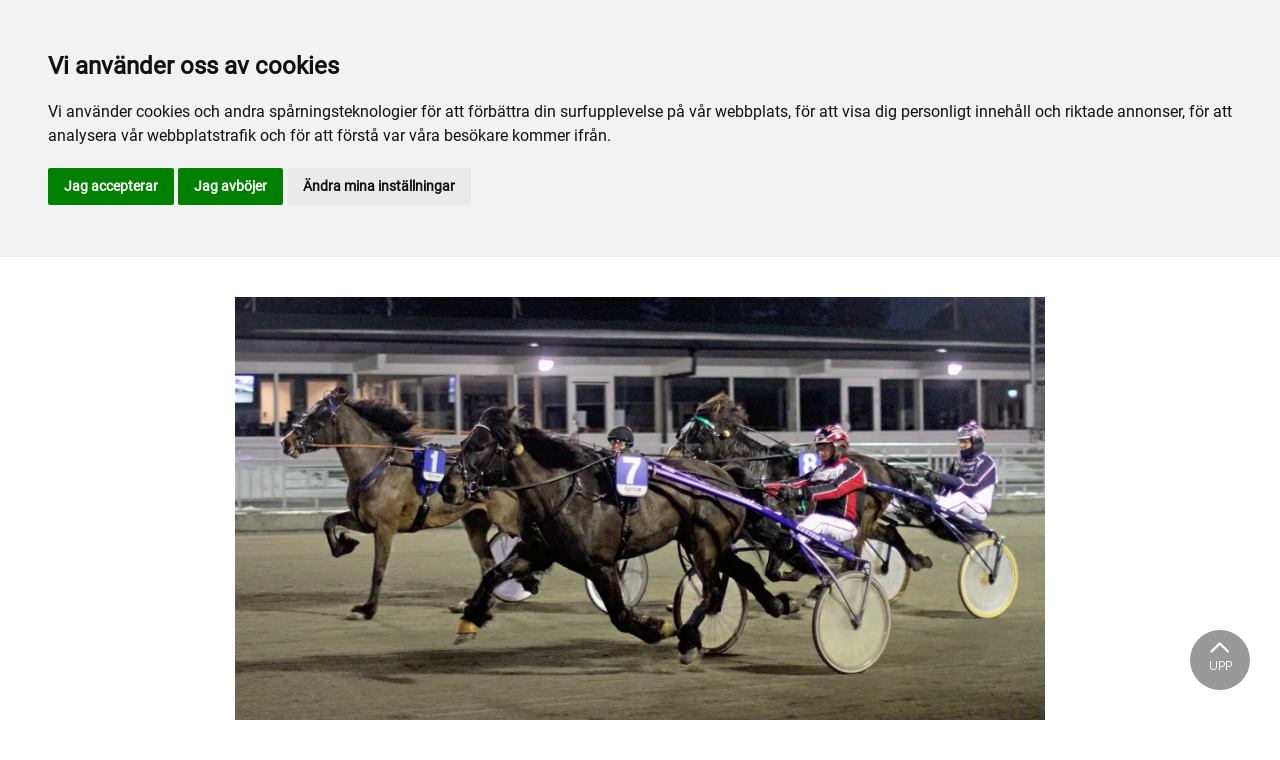

--- FILE ---
content_type: text/html; charset=utf-8
request_url: https://www.ostersundstravet.com/arkiv/nyheter/2021/juni/aktuell-stallning-infor-svensk-travsports-guldtacke-2021/
body_size: 41331
content:

<!DOCTYPE html>
<html>
<head>
    <meta charset="utf-8">
    <meta name="viewport" content="width=device-width, initial-scale=1, shrink-to-fit=no">
    <meta name="theme-color" content="#00749e">
    <script src="https://www.google.com/recaptcha/api.js?onload=vueRecaptchaApiLoaded&render=explicit" async defer></script>

        <link rel="shortcut icon" href="https://www.ostersundstravet.com/siteassets/bilder/faviconostersund.png">

    
    <meta name="description" content="S&#xF6;ndag den 8 augusti 2021 k&#xF6;rs Svensk Travsports Guldt&#xE4;cke p&#xE5; Dannero med 150 000 kronor i f&#xF6;rstapris. Startber&#xE4;ttigade i detta lopp &#xE4;r den segerrikaste h&#xE4;sten fr&#xE5;n varje bana och ifjol vanns loppet av en &#xD6;stersundstr&#xE4;nad h&#xE4;st, n&#xE4;mligen Ida Brekkes Aas Balder. Kan vi hoppas att det upprepar sig 2021?" />
    
    
    <title>Aktuell ställning inför Svensk Travsports Guldtäcke 2021</title>

<link rel="canonical" href="https://www.ostersundstravet.com/arkiv/nyheter/2021/juni/aktuell-stallning-infor-svensk-travsports-guldtacke-2021/">    <meta property="og:url" content="https://www.ostersundstravet.com/arkiv/nyheter/2021/juni/aktuell-stallning-infor-svensk-travsports-guldtacke-2021/" /><meta property="og:type" content="website" /><meta property="og:title" content="Aktuell ställning inför Svensk Travsports Guldtäcke 2021" /><meta property="og:description" content="Söndag den 8 augusti 2021 körs Svensk Travsports Guldtäcke på Dannero med 150 000 kronor i förstapris. Startberättigade i detta lopp är den segerrikaste hästen från varje bana och ifjol vanns loppet av en Östersundstränad häst, nämligen Ida Brekkes Aas Balder. Kan vi hoppas att det upprepar sig 2021?" /><meta property="og:image" content="https://www.ostersundstravet.com/siteassets/bilder/nyhetsbilder/2021/gullviva-mal.jpg" />
    <meta property="twitter:url" content="https://www.ostersundstravet.com/arkiv/nyheter/2021/juni/aktuell-stallning-infor-svensk-travsports-guldtacke-2021/" /><meta property="twitter:card" content="summary" /><meta property="twitter:title" content="Aktuell ställning inför Svensk Travsports Guldtäcke 2021" /><meta property="twitter:description" content="Söndag den 8 augusti 2021 körs Svensk Travsports Guldtäcke på Dannero med 150 000 kronor i förstapris. Startberättigade i detta lopp är den segerrikaste hästen från varje bana och ifjol vanns loppet av en Östersundstränad häst, nämligen Ida Brekkes Aas Balder. Kan vi hoppas att det upprepar sig 2021?" /><meta property="twitter:image" content="https://www.ostersundstravet.com/siteassets/bilder/nyhetsbilder/2021/gullviva-mal.jpg" />
    <!-- Global site tag (gtag.js) - Google Analytics -->
<script async src="https://www.googletagmanager.com/gtag/js?id=G-HSBDNN3KV3"></script>

<script>
window.dataLayer = window.dataLayer || [];
function gtag(){
	dataLayer.push(arguments);
}
gtag('consent', 'default', {
	'ad_storage': 'denied',
	'ad_user_data': 'denied',
	'ad_personalization': 'denied',
	'analytics_storage': 'denied'
});
</script>
<!-- End of Gtag -->

<!-- Cookie Consent by TermsFeed  -->
<script type="text/javascript" src="//www.termsfeed.com/public/cookie-consent/4.1.0/cookie-consent.js" charset="UTF-8"></script>
<script type="text/javascript" charset="UTF-8">
document.addEventListener('DOMContentLoaded', function () {
cookieconsent.run({"notice_banner_type":"headline","consent_type":"express","palette":"light","language":"sv","page_load_consent_levels":["strictly-necessary"],"notice_banner_reject_button_hide":false,"preferences_center_close_button_hide":false,"page_refresh_confirmation_buttons":false,"website_name":"Östersundstravet","website_privacy_policy_url":"https://www.ostersundstravet.com/mer/cookiepolicy/","callbacks": {
	"scripts_specific_loaded": (level) => {
		switch(level) {
			case 'targeting':
				gtag('consent', 'update', {
					'ad_storage': 'granted',
					'ad_user_data': 'granted',
					'ad_personalization': 'granted',
					'analytics_storage': 'granted'
				});
				break;
		}
	}
},
"callbacks_force": true});
});
</script>

<script>
  window.dataLayer = window.dataLayer || [];
  function gtag(){dataLayer.push(arguments);}
  gtag('js', new Date());

  gtag('config', 'G-HSBDNN3KV3');
</script>
<script type="text/javascript">
    window.BOKAMERA = {
    "configuration": {
        "bookMethods": [
            "contact-information",
            "login",
            "login-facebook"
        ],
        "bookLayout": "service-based",
        "timesLayout": "week",
        "listingLayout": "rows",
        "language": "sv",
        "topOffset": 0,
        "preventAutoscroll": false,
        "scrollAfterStep": 0,
        "company": "d5080994-566e-4af9-aa2c-5b530093df66",
        "showNextAvailableTime": false,
        "hideServiceImage": false,
        "showEndTimeOnTimeslots": false,
        "darkTheme": false,
        "translations": [],
        "targetOrigin": "https://www.ostersundstravet.com"
    }
}
    </script>
    


<link href="/Assets/travbana.fe4d38fee2f0a31e98d4.css" rel="stylesheet">        <script type="text/javascript" style="background-color: #000000">

            function shadeColor2(color, percent) {
                var f = parseInt(color.slice(1), 16), t = percent < 0 ? 0 : 255, p = percent < 0 ? percent * -1 : percent, R = f >> 16, G = f >> 8 & 0x00FF, B = f & 0x0000FF;
                return '#' + (0x1000000 + (Math.round((t - R) * p) + R) * 0x10000 + (Math.round((t - G) * p) + G) * 0x100 + (Math.round((t - B) * p) + B)).toString(16).slice(1);
            }

            function hexToRgb(hex) {
                if (/^#([a-f0-9]{3}){1,2}$/.test(hex)) {
                    if (hex.length === 4) {
                        hex = '#' + [hex[1], hex[1], hex[2], hex[2], hex[3], hex[3]].join('');
                    }
                    var c = '0x' + hex.substring(1);
                    return [(c >> 16) & 255, (c >> 8) & 255, c & 255].join(',');
                }
            }

            function getThemeStyling(themeColors) {
                return (
                    '.block-default-bg {background-color: #f5f5f5 !important;}' +
                    '.block-default-gradient-bg {background: radial-gradient(circle at 74% 94%,rgba(40,40,40,.04) 0,rgba(40,40,40,.04) 50%,hsla(0,0%,78%,.04) 0,hsla(0,0%,78%,.04) 100%),radial-gradient(circle at 6% 84%,rgba(99,99,99,.04) 0,rgba(99,99,99,.04) 50%,rgba(45,45,45,.04) 0,rgba(45,45,45,.04) 100%),radial-gradient(circle at 100% 82%,rgba(0,75,135,.04) 0,rgba(0,75,135,.04) 50%,rgba(167,230,215,.04) 0,rgba(167,230,215,.1) 100%),linear-gradient(#f5f5f51f, #f5f5f54f) !important;}' +
                    '.block-bg {background-color:' + `${themeColors.main.background}1f` + ' !important;}' +
                    '.block-gradient-bg {background: radial-gradient(circle at 74% 94%,rgba(40,40,40,.04) 0,rgba(40,40,40,.04) 50%,hsla(0,0%,78%,.04) 0,hsla(0,0%,78%,.04) 100%),radial-gradient(circle at 6% 84%,rgba(99,99,99,.04) 0,rgba(99,99,99,.04) 50%,rgba(45,45,45,.04) 0,rgba(45,45,45,.04) 100%),radial-gradient(circle at 100% 82%,rgba(0,75,135,.04) 0,rgba(0,75,135,.04) 50%,rgba(167,230,215,.04) 0,rgba(167,230,215,.1) 100%),linear-gradient(' + `${themeColors.main.background}1f, ${themeColors.main.background}4f` + ') !important;}' +

                    '.theme--main--color {color:' + themeColors.main.color + '!important;}' +
                    '.theme--main--bg {background-color:' + themeColors.main.background + ' !important;}' +
                    '.theme--main--gradient {background:linear-gradient(to bottom, #1e2546, #00749e) !important;}' +

                    '.theme--main--button { background-color:' + themeColors.main.background + ' !important; color:' + themeColors.main.color + ' !important; }' +
                    '.theme--main--button:hover { background-color:' + shadeColor2(themeColors.main.background, -0.15) + ' !important;}' +
                    '.theme--main--simple-button { color:' + themeColors.main.background + ' !important;}' +

                    '.theme--main--button-discreet { background-color:rgba(0, 0, 0, 0.4) !important; color:white !important; }' +
                    '.theme--main--button-discreet:hover { background-color:' + themeColors.main.background + ' !important; color:' + themeColors.main.color + ' !important;}' +

                    '.theme--main--button-discreet-light { background-color:rgba(255, 255, 255, 0.8) !important; color:black !important; }' +
                    '.theme--main--button-discreet-light:hover { background-color:' + themeColors.main.background + ' !important; color:' + themeColors.main.color + ' !important;}' +

                    '.theme--main--button-inverted { background-color:' + themeColors.main.color + ' !important; color:' + themeColors.main.background + ' !important; }' +
                    '.theme--main--button-inverted:hover { background-color:' + shadeColor2(themeColors.main.color, -0.10) + ' !important;}' +
                    '.theme--main--button-inverted.is--active:hover{ filter: brightness(100%); }' +
                    '.theme--main--button-inverted.is--active{ border-color:' + themeColors.main.color + ' !important}' +

                    '.theme--main--button-outline { background-color:' + '#ffffff' + ' !important; color:' + themeColors.main.background + ' !important; border-color:' + themeColors.main.background + ' !important; border-radius: 50rem !important; }' +
                    '.theme--main--button-outline:hover { color: #ffffff !important; background-color:' + themeColors.main.background + ' !important;}' +
                    '.theme--main--button-outline.is--active:hover { color: #ffffff !important; background-color:' + themeColors.main.background + ' !important;}' +
                    '.theme--main--button-outline.is--active { color: #ffffff !important; background-color:' + themeColors.main.background + ' !important;} ' +


                    '.theme--main--link {color:' + themeColors.main.background + ' !important;}' +
                    '.theme--main--link span:hover {border-bottom: 2px solid' + themeColors.main.background + ' !important}' +
                    '.theme--main--link span.is--active {border-bottom: 2px solid' + themeColors.main.background + ' !important}' +

                    '.theme--secondary--color {color:' + themeColors.secondary.color + ' !important;}' +
                    '.theme--secondary--bg {background-color:' + themeColors.secondary.background + ' !important;}' +

                    '.theme--secondary--button {color:' + themeColors.secondary.color + ' !important; background-color:' + themeColors.secondary.background + ' !important;}' +
                    '.theme--secondary--button:hover { background-color:' + shadeColor2(themeColors.secondary.background, -0.03) + ' !important;}' +
                    '.theme--secondary--button.is--active:hover {background-color:' + shadeColor2(themeColors.secondary.background, -0.08) + ' !important;}' +
                    '.theme--secondary--button.is--active {background-color:' + shadeColor2(themeColors.secondary.background, -0.08) + ' !important;}' +

                    '.theme--overlay::after {background-image: linear-gradient(to bottom, rgba(' + hexToRgb(themeColors.main.background) + ', 0.82), rgba(' + hexToRgb(themeColors.main.background) + ', 0.82))!important; }' +

                    '.theme--footer--background {background-color:' + themeColors.main.background + ' !important;}'
                );
            }

            var style = document.createElement('style');
            style.innerHTML = getThemeStyling({
                main: {
                    color: '#FFFFFF',
                    background: '#000000'
                },
                secondary: {
                    color: '#000',
                    background: '#F5F5F5'
                },
            })
            // Get the first script tag
            var ref = document.querySelector('script');
            // Insert our new styles before the first script tag
            ref.parentNode.insertBefore(style, ref);
        </script>

    <script>
!function(T,l,y){var S=T.location,k="script",D="instrumentationKey",C="ingestionendpoint",I="disableExceptionTracking",E="ai.device.",b="toLowerCase",w="crossOrigin",N="POST",e="appInsightsSDK",t=y.name||"appInsights";(y.name||T[e])&&(T[e]=t);var n=T[t]||function(d){var g=!1,f=!1,m={initialize:!0,queue:[],sv:"5",version:2,config:d};function v(e,t){var n={},a="Browser";return n[E+"id"]=a[b](),n[E+"type"]=a,n["ai.operation.name"]=S&&S.pathname||"_unknown_",n["ai.internal.sdkVersion"]="javascript:snippet_"+(m.sv||m.version),{time:function(){var e=new Date;function t(e){var t=""+e;return 1===t.length&&(t="0"+t),t}return e.getUTCFullYear()+"-"+t(1+e.getUTCMonth())+"-"+t(e.getUTCDate())+"T"+t(e.getUTCHours())+":"+t(e.getUTCMinutes())+":"+t(e.getUTCSeconds())+"."+((e.getUTCMilliseconds()/1e3).toFixed(3)+"").slice(2,5)+"Z"}(),iKey:e,name:"Microsoft.ApplicationInsights."+e.replace(/-/g,"")+"."+t,sampleRate:100,tags:n,data:{baseData:{ver:2}}}}var h=d.url||y.src;if(h){function a(e){var t,n,a,i,r,o,s,c,u,p,l;g=!0,m.queue=[],f||(f=!0,t=h,s=function(){var e={},t=d.connectionString;if(t)for(var n=t.split(";"),a=0;a<n.length;a++){var i=n[a].split("=");2===i.length&&(e[i[0][b]()]=i[1])}if(!e[C]){var r=e.endpointsuffix,o=r?e.location:null;e[C]="https://"+(o?o+".":"")+"dc."+(r||"services.visualstudio.com")}return e}(),c=s[D]||d[D]||"",u=s[C],p=u?u+"/v2/track":d.endpointUrl,(l=[]).push((n="SDK LOAD Failure: Failed to load Application Insights SDK script (See stack for details)",a=t,i=p,(o=(r=v(c,"Exception")).data).baseType="ExceptionData",o.baseData.exceptions=[{typeName:"SDKLoadFailed",message:n.replace(/\./g,"-"),hasFullStack:!1,stack:n+"\nSnippet failed to load ["+a+"] -- Telemetry is disabled\nHelp Link: https://go.microsoft.com/fwlink/?linkid=2128109\nHost: "+(S&&S.pathname||"_unknown_")+"\nEndpoint: "+i,parsedStack:[]}],r)),l.push(function(e,t,n,a){var i=v(c,"Message"),r=i.data;r.baseType="MessageData";var o=r.baseData;return o.message='AI (Internal): 99 message:"'+("SDK LOAD Failure: Failed to load Application Insights SDK script (See stack for details) ("+n+")").replace(/\"/g,"")+'"',o.properties={endpoint:a},i}(0,0,t,p)),function(e,t){if(JSON){var n=T.fetch;if(n&&!y.useXhr)n(t,{method:N,body:JSON.stringify(e),mode:"cors"});else if(XMLHttpRequest){var a=new XMLHttpRequest;a.open(N,t),a.setRequestHeader("Content-type","application/json"),a.send(JSON.stringify(e))}}}(l,p))}function i(e,t){f||setTimeout(function(){!t&&m.core||a()},500)}var e=function(){var n=l.createElement(k);n.src=h;var e=y[w];return!e&&""!==e||"undefined"==n[w]||(n[w]=e),n.onload=i,n.onerror=a,n.onreadystatechange=function(e,t){"loaded"!==n.readyState&&"complete"!==n.readyState||i(0,t)},n}();y.ld<0?l.getElementsByTagName("head")[0].appendChild(e):setTimeout(function(){l.getElementsByTagName(k)[0].parentNode.appendChild(e)},y.ld||0)}try{m.cookie=l.cookie}catch(p){}function t(e){for(;e.length;)!function(t){m[t]=function(){var e=arguments;g||m.queue.push(function(){m[t].apply(m,e)})}}(e.pop())}var n="track",r="TrackPage",o="TrackEvent";t([n+"Event",n+"PageView",n+"Exception",n+"Trace",n+"DependencyData",n+"Metric",n+"PageViewPerformance","start"+r,"stop"+r,"start"+o,"stop"+o,"addTelemetryInitializer","setAuthenticatedUserContext","clearAuthenticatedUserContext","flush"]),m.SeverityLevel={Verbose:0,Information:1,Warning:2,Error:3,Critical:4};var s=(d.extensionConfig||{}).ApplicationInsightsAnalytics||{};if(!0!==d[I]&&!0!==s[I]){var c="onerror";t(["_"+c]);var u=T[c];T[c]=function(e,t,n,a,i){var r=u&&u(e,t,n,a,i);return!0!==r&&m["_"+c]({message:e,url:t,lineNumber:n,columnNumber:a,error:i}),r},d.autoExceptionInstrumented=!0}return m}(y.cfg);function a(){y.onInit&&y.onInit(n)}(T[t]=n).queue&&0===n.queue.length?(n.queue.push(a),n.trackPageView({})):a()}(window,document,{src: "https://js.monitor.azure.com/scripts/b/ai.2.gbl.min.js", crossOrigin: "anonymous", cfg: { instrumentationKey:'45bb63b0-2314-4a0e-a3ac-56d6adee9ae3' }});
</script>


</head>
<body class="language-markup NewsPage">
    

    <script src="/Assets/head.abfb780e94822b2460d7.js"></script>
    <div head-app>


<masthead inline-template>
    <div>
        



<!--#region DESKTOP -->
<navigation-desktop
    inline-template
    v-if="isFullDesktop"
    v-bind:topbar-nav="[{&quot;title&quot;:&quot;\u00D6stersund Travskola&quot;,&quot;id&quot;:&quot;96aaff71-86c2-400d-930e-9f7dc1ca1ef3&quot;,&quot;url&quot;:&quot;https://www.travskola.se/skolor/travskolan-ostersundstravet/&quot;,&quot;icon&quot;:&quot;&quot;,&quot;items&quot;:[],&quot;external&quot;:true,&quot;isCurrent&quot;:false,&quot;link&quot;:false,&quot;key&quot;:&quot;7ed4ca87-2a0e-4efe-b50c-a095c884801f&quot;,&quot;extraSelfLink&quot;:false,&quot;extraSelfLinkText&quot;:null,&quot;externalLinkTarget&quot;:&quot;&quot;,&quot;target&quot;:&quot;&quot;},{&quot;title&quot;:&quot;Kontakta oss&quot;,&quot;id&quot;:&quot;3387b9f3-858d-4e18-8a96-a05b1f0e71ca&quot;,&quot;url&quot;:&quot;/mer/personal/&quot;,&quot;icon&quot;:&quot;&quot;,&quot;items&quot;:[],&quot;external&quot;:false,&quot;isCurrent&quot;:false,&quot;link&quot;:false,&quot;key&quot;:&quot;455d12d2-49f9-41bd-892c-de69280b94c9&quot;,&quot;extraSelfLink&quot;:false,&quot;extraSelfLinkText&quot;:null,&quot;externalLinkTarget&quot;:&quot;&quot;,&quot;target&quot;:&quot;&quot;}]"
    v-bind:primary-nav="[{&quot;title&quot;:&quot;Sport och spel&quot;,&quot;id&quot;:&quot;9ee699e4-4335-49b6-8288-01677dfbd4ce&quot;,&quot;url&quot;:&quot;/sport-och-spel/&quot;,&quot;icon&quot;:null,&quot;items&quot;:[{&quot;title&quot;:&quot;F\u00F6r aktiva&quot;,&quot;id&quot;:&quot;553d232d-e298-48ce-80de-cbd1866b5b9d&quot;,&quot;url&quot;:&quot;/sport-och-spel/for-aktiva/&quot;,&quot;icon&quot;:null,&quot;items&quot;:[{&quot;title&quot;:&quot;\u00D6ppettider och schema&quot;,&quot;id&quot;:&quot;5acd4843-0909-48ec-b6ac-24b1fd7456bd&quot;,&quot;url&quot;:&quot;/sport-och-spel/for-aktiva/oppettider-och-schema/&quot;,&quot;icon&quot;:&quot;&quot;,&quot;items&quot;:[],&quot;external&quot;:false,&quot;isCurrent&quot;:false,&quot;link&quot;:false,&quot;key&quot;:&quot;3dc5f311-1ce7-41c7-aa66-3f243a192ed9&quot;,&quot;extraSelfLink&quot;:false,&quot;extraSelfLinkText&quot;:null,&quot;externalLinkTarget&quot;:&quot;&quot;,&quot;target&quot;:&quot;&quot;},{&quot;title&quot;:&quot;Vart v\u00E4nder du dig om vad?&quot;,&quot;id&quot;:&quot;fe10b2e6-2d03-4c0e-b6a6-836189e5eb3c&quot;,&quot;url&quot;:&quot;/sport-och-spel/for-aktiva/vart-vander-du-dig-om-vad/&quot;,&quot;icon&quot;:&quot;&quot;,&quot;items&quot;:[],&quot;external&quot;:false,&quot;isCurrent&quot;:false,&quot;link&quot;:false,&quot;key&quot;:&quot;670fc474-5840-47f3-ae0e-b74b83bc8fb2&quot;,&quot;extraSelfLink&quot;:false,&quot;extraSelfLinkText&quot;:null,&quot;externalLinkTarget&quot;:&quot;&quot;,&quot;target&quot;:&quot;&quot;},{&quot;title&quot;:&quot;Kontakt fastighet&quot;,&quot;id&quot;:&quot;909f142b-27df-453d-80a4-60175ae028b0&quot;,&quot;url&quot;:&quot;/sport-och-spel/for-aktiva/kontakt-fastighet/&quot;,&quot;icon&quot;:&quot;&quot;,&quot;items&quot;:[],&quot;external&quot;:false,&quot;isCurrent&quot;:false,&quot;link&quot;:false,&quot;key&quot;:&quot;aaa1cdc3-776d-40cb-b67d-3660271709b9&quot;,&quot;extraSelfLink&quot;:false,&quot;extraSelfLinkText&quot;:null,&quot;externalLinkTarget&quot;:&quot;&quot;,&quot;target&quot;:&quot;&quot;},{&quot;title&quot;:&quot;M\u00E5nadens H\u00E4st&quot;,&quot;id&quot;:&quot;5b98aed9-430b-49b7-9d28-5644832f7231&quot;,&quot;url&quot;:&quot;/sport-och-spel/for-aktiva/manadens-hast/&quot;,&quot;icon&quot;:&quot;&quot;,&quot;items&quot;:[],&quot;external&quot;:false,&quot;isCurrent&quot;:false,&quot;link&quot;:false,&quot;key&quot;:&quot;e4dd00bd-71f1-40f5-a92d-fd84a1bca0b3&quot;,&quot;extraSelfLink&quot;:false,&quot;extraSelfLinkText&quot;:null,&quot;externalLinkTarget&quot;:&quot;&quot;,&quot;target&quot;:&quot;&quot;},{&quot;title&quot;:&quot;M\u00E5nadens Ponny&quot;,&quot;id&quot;:&quot;cc5d9dbf-dd67-4041-a1b4-5423c71f08ca&quot;,&quot;url&quot;:&quot;/sport-och-spel/for-aktiva/manadens-ponny/&quot;,&quot;icon&quot;:&quot;&quot;,&quot;items&quot;:[],&quot;external&quot;:false,&quot;isCurrent&quot;:false,&quot;link&quot;:false,&quot;key&quot;:&quot;37455bb7-6448-4516-9334-3d3562269dcb&quot;,&quot;extraSelfLink&quot;:false,&quot;extraSelfLinkText&quot;:null,&quot;externalLinkTarget&quot;:&quot;&quot;,&quot;target&quot;:&quot;&quot;},{&quot;title&quot;:&quot;Veterin\u00E4rer&quot;,&quot;id&quot;:&quot;e47d4aca-4312-4a46-bd43-19585048aafb&quot;,&quot;url&quot;:&quot;/sport-och-spel/for-aktiva/veterinar/&quot;,&quot;icon&quot;:&quot;&quot;,&quot;items&quot;:[],&quot;external&quot;:false,&quot;isCurrent&quot;:false,&quot;link&quot;:false,&quot;key&quot;:&quot;cc945c93-c8df-4f63-b434-057bed5dcd61&quot;,&quot;extraSelfLink&quot;:false,&quot;extraSelfLinkText&quot;:null,&quot;externalLinkTarget&quot;:&quot;&quot;,&quot;target&quot;:&quot;&quot;},{&quot;title&quot;:&quot;H\u00E4st\u00E4garef\u00F6reningen&quot;,&quot;id&quot;:&quot;814cb718-fc60-4e43-975c-5e5c4ca1f9d4&quot;,&quot;url&quot;:&quot;/sport-och-spel/for-aktiva/hastagareforeningen/&quot;,&quot;icon&quot;:&quot;&quot;,&quot;items&quot;:[],&quot;external&quot;:false,&quot;isCurrent&quot;:false,&quot;link&quot;:false,&quot;key&quot;:&quot;4613934d-679a-4755-9143-82efbdd2fdd7&quot;,&quot;extraSelfLink&quot;:false,&quot;extraSelfLinkText&quot;:null,&quot;externalLinkTarget&quot;:&quot;&quot;,&quot;target&quot;:&quot;&quot;},{&quot;title&quot;:&quot;Sleipner&quot;,&quot;id&quot;:&quot;4f572e55-a866-4361-8fe0-611773982969&quot;,&quot;url&quot;:&quot;/sport-och-spel/for-aktiva/sleipner/&quot;,&quot;icon&quot;:&quot;&quot;,&quot;items&quot;:[],&quot;external&quot;:false,&quot;isCurrent&quot;:false,&quot;link&quot;:false,&quot;key&quot;:&quot;c41f611e-3fde-451b-a132-8efa8f14f4b0&quot;,&quot;extraSelfLink&quot;:false,&quot;extraSelfLinkText&quot;:null,&quot;externalLinkTarget&quot;:&quot;&quot;,&quot;target&quot;:&quot;&quot;},{&quot;title&quot;:&quot;\u00D6stersunds Ponnytravklubb&quot;,&quot;id&quot;:&quot;13c158e1-54b4-4667-a585-b33ad55b7e24&quot;,&quot;url&quot;:&quot;/sport-och-spel/for-aktiva/ostersunds-ponnytravklubb/&quot;,&quot;icon&quot;:&quot;&quot;,&quot;items&quot;:[],&quot;external&quot;:false,&quot;isCurrent&quot;:false,&quot;link&quot;:false,&quot;key&quot;:&quot;59f724f0-33d5-4bfc-9511-535d91c884d2&quot;,&quot;extraSelfLink&quot;:false,&quot;extraSelfLinkText&quot;:null,&quot;externalLinkTarget&quot;:&quot;&quot;,&quot;target&quot;:&quot;&quot;},{&quot;title&quot;:&quot;H\u00E4st\u00E4garansvarig&quot;,&quot;id&quot;:&quot;05d81a82-f0e5-435f-a365-770f39e842c2&quot;,&quot;url&quot;:&quot;/sport-och-spel/for-aktiva/hastagaransvarig/&quot;,&quot;icon&quot;:&quot;&quot;,&quot;items&quot;:[],&quot;external&quot;:false,&quot;isCurrent&quot;:false,&quot;link&quot;:false,&quot;key&quot;:&quot;e1046dfe-a8b2-4a78-b8fb-8ecd660623b5&quot;,&quot;extraSelfLink&quot;:false,&quot;extraSelfLinkText&quot;:null,&quot;externalLinkTarget&quot;:&quot;&quot;,&quot;target&quot;:&quot;&quot;}],&quot;external&quot;:false,&quot;isCurrent&quot;:false,&quot;link&quot;:false,&quot;key&quot;:&quot;d64e14a6-732c-4e59-8683-9dbec1529169&quot;,&quot;extraSelfLink&quot;:false,&quot;extraSelfLinkText&quot;:null,&quot;externalLinkTarget&quot;:&quot;&quot;,&quot;target&quot;:&quot;&quot;},{&quot;title&quot;:&quot;Sport&quot;,&quot;id&quot;:&quot;a4541c5e-c0bc-440e-b903-5d5f793cf4e2&quot;,&quot;url&quot;:&quot;/sport-och-spel/sport/&quot;,&quot;icon&quot;:null,&quot;items&quot;:[{&quot;title&quot;:&quot;A-tr\u00E4nare&quot;,&quot;id&quot;:&quot;1fd89c00-8b67-4823-9deb-2658d3608799&quot;,&quot;url&quot;:&quot;/sport-och-spel/sport/a-tranare/&quot;,&quot;icon&quot;:&quot;&quot;,&quot;items&quot;:[],&quot;external&quot;:false,&quot;isCurrent&quot;:false,&quot;link&quot;:false,&quot;key&quot;:&quot;8b3c1178-ee67-49d4-9209-949491607925&quot;,&quot;extraSelfLink&quot;:false,&quot;extraSelfLinkText&quot;:null,&quot;externalLinkTarget&quot;:&quot;&quot;,&quot;target&quot;:&quot;&quot;},{&quot;title&quot;:&quot;\u00D6stersundsh\u00E4star till start&quot;,&quot;id&quot;:&quot;95f276b1-b9fa-45ed-9eff-07662c8e069e&quot;,&quot;url&quot;:&quot;/sport-och-spel/sport/ostersundshastar-till-start/&quot;,&quot;icon&quot;:&quot;&quot;,&quot;items&quot;:[],&quot;external&quot;:false,&quot;isCurrent&quot;:false,&quot;link&quot;:false,&quot;key&quot;:&quot;063d2ba3-09d7-4c91-9d96-4e05cac62fc8&quot;,&quot;extraSelfLink&quot;:false,&quot;extraSelfLinkText&quot;:null,&quot;externalLinkTarget&quot;:&quot;&quot;,&quot;target&quot;:&quot;&quot;},{&quot;title&quot;:&quot;Vinstrikaste h\u00E4star 2025&quot;,&quot;id&quot;:&quot;a14bc52d-c64a-4288-9398-64a188cd30d5&quot;,&quot;url&quot;:&quot;/sport-och-spel/sport/vinstrikaste-hastar/&quot;,&quot;icon&quot;:&quot;&quot;,&quot;items&quot;:[],&quot;external&quot;:false,&quot;isCurrent&quot;:false,&quot;link&quot;:false,&quot;key&quot;:&quot;3e6ac283-6c20-4c0a-815f-2298a22ee698&quot;,&quot;extraSelfLink&quot;:false,&quot;extraSelfLinkText&quot;:null,&quot;externalLinkTarget&quot;:&quot;&quot;,&quot;target&quot;:&quot;&quot;},{&quot;title&quot;:&quot;Tidigare Vinnare Storlopp&quot;,&quot;id&quot;:&quot;5993014d-2240-4311-9df8-951d094638fc&quot;,&quot;url&quot;:&quot;/sport-och-spel/sport/tidigare-vinnare/&quot;,&quot;icon&quot;:&quot;&quot;,&quot;items&quot;:[],&quot;external&quot;:false,&quot;isCurrent&quot;:false,&quot;link&quot;:false,&quot;key&quot;:&quot;1aed348a-c9fb-4814-bcd8-593714f3c2da&quot;,&quot;extraSelfLink&quot;:false,&quot;extraSelfLinkText&quot;:null,&quot;externalLinkTarget&quot;:&quot;&quot;,&quot;target&quot;:&quot;&quot;},{&quot;title&quot;:&quot;Kuskchampion&quot;,&quot;id&quot;:&quot;a2e6d33e-f0da-4293-9fe8-5ad7443d8540&quot;,&quot;url&quot;:&quot;/sport-och-spel/sport/kuskchampion/&quot;,&quot;icon&quot;:&quot;&quot;,&quot;items&quot;:[],&quot;external&quot;:false,&quot;isCurrent&quot;:false,&quot;link&quot;:false,&quot;key&quot;:&quot;ee8b454a-8e98-47a4-9d90-51408782a3f7&quot;,&quot;extraSelfLink&quot;:false,&quot;extraSelfLinkText&quot;:null,&quot;externalLinkTarget&quot;:&quot;&quot;,&quot;target&quot;:&quot;&quot;},{&quot;title&quot;:&quot;Banrekord&quot;,&quot;id&quot;:&quot;13a122cc-e771-4c95-862c-e5fdc6a18f6f&quot;,&quot;url&quot;:&quot;/sport-och-spel/sport/banrekord/&quot;,&quot;icon&quot;:&quot;&quot;,&quot;items&quot;:[],&quot;external&quot;:false,&quot;isCurrent&quot;:false,&quot;link&quot;:false,&quot;key&quot;:&quot;46b7b353-4bf2-4945-aa5f-214691f8d0eb&quot;,&quot;extraSelfLink&quot;:false,&quot;extraSelfLinkText&quot;:null,&quot;externalLinkTarget&quot;:&quot;&quot;,&quot;target&quot;:&quot;&quot;},{&quot;title&quot;:&quot;Svenska Kallblodsklassikern&quot;,&quot;id&quot;:&quot;41a3b6bb-ba3d-4f47-baa8-10101d17070c&quot;,&quot;url&quot;:&quot;/sport-och-spel/sport/svenska-kallblodsklassikern/&quot;,&quot;icon&quot;:&quot;&quot;,&quot;items&quot;:[],&quot;external&quot;:false,&quot;isCurrent&quot;:false,&quot;link&quot;:false,&quot;key&quot;:&quot;99e06f9b-3fc0-4243-9323-2ae2af6a4fb8&quot;,&quot;extraSelfLink&quot;:false,&quot;extraSelfLinkText&quot;:null,&quot;externalLinkTarget&quot;:&quot;&quot;,&quot;target&quot;:&quot;&quot;},{&quot;title&quot;:&quot;Webb-TV&quot;,&quot;id&quot;:&quot;941e2395-e16d-4ada-a949-95ce1de84c1c&quot;,&quot;url&quot;:&quot;/sport-och-spel/sport/webb-tv/&quot;,&quot;icon&quot;:&quot;&quot;,&quot;items&quot;:[],&quot;external&quot;:false,&quot;isCurrent&quot;:false,&quot;link&quot;:false,&quot;key&quot;:&quot;ba973a11-435d-4cd5-88bf-d2b318ad7a89&quot;,&quot;extraSelfLink&quot;:false,&quot;extraSelfLinkText&quot;:null,&quot;externalLinkTarget&quot;:&quot;&quot;,&quot;target&quot;:&quot;&quot;},{&quot;title&quot;:&quot;Anl\u00E4ggningskiss hoppt\u00E4vling&quot;,&quot;id&quot;:&quot;6364e065-da83-4ff6-8cf8-6410b01907a3&quot;,&quot;url&quot;:&quot;/sport-och-spel/sport/anlaggningsskiss-hopptavling/&quot;,&quot;icon&quot;:&quot;&quot;,&quot;items&quot;:[],&quot;external&quot;:false,&quot;isCurrent&quot;:false,&quot;link&quot;:false,&quot;key&quot;:&quot;0c507c63-c9d9-4c96-b30a-bbf7a9408d45&quot;,&quot;extraSelfLink&quot;:false,&quot;extraSelfLinkText&quot;:null,&quot;externalLinkTarget&quot;:&quot;&quot;,&quot;target&quot;:&quot;&quot;}],&quot;external&quot;:false,&quot;isCurrent&quot;:false,&quot;link&quot;:false,&quot;key&quot;:&quot;5751b122-1c70-44fa-b52d-cbff516dccf6&quot;,&quot;extraSelfLink&quot;:false,&quot;extraSelfLinkText&quot;:null,&quot;externalLinkTarget&quot;:&quot;&quot;,&quot;target&quot;:&quot;&quot;},{&quot;title&quot;:&quot;Provlopp&quot;,&quot;id&quot;:&quot;8eb62235-4eae-4cf6-9e4d-031a73b99d7b&quot;,&quot;url&quot;:&quot;/sport-och-spel/provlopp/&quot;,&quot;icon&quot;:null,&quot;items&quot;:[{&quot;title&quot;:&quot;Provlopp&quot;,&quot;id&quot;:&quot;33d9d067-c3ea-4631-ba8a-1028fb06f892&quot;,&quot;url&quot;:&quot;/sport-och-spel/provlopp/provlopp/&quot;,&quot;icon&quot;:&quot;&quot;,&quot;items&quot;:[],&quot;external&quot;:false,&quot;isCurrent&quot;:false,&quot;link&quot;:false,&quot;key&quot;:&quot;53ae5885-9fcb-414f-8859-7c97de4a4144&quot;,&quot;extraSelfLink&quot;:false,&quot;extraSelfLinkText&quot;:null,&quot;externalLinkTarget&quot;:&quot;&quot;,&quot;target&quot;:&quot;&quot;}],&quot;external&quot;:false,&quot;isCurrent&quot;:false,&quot;link&quot;:false,&quot;key&quot;:&quot;d7e1bd66-bf2d-4d05-8efa-b1f2895ddb20&quot;,&quot;extraSelfLink&quot;:false,&quot;extraSelfLinkText&quot;:null,&quot;externalLinkTarget&quot;:&quot;&quot;,&quot;target&quot;:&quot;&quot;},{&quot;title&quot;:&quot;Spel&quot;,&quot;id&quot;:&quot;ede5d206-e316-4dd0-ae63-f28eb8d47c35&quot;,&quot;url&quot;:&quot;/sport-och-spel/spel/&quot;,&quot;icon&quot;:null,&quot;items&quot;:[{&quot;title&quot;:&quot;Banprogram&quot;,&quot;id&quot;:&quot;d8168790-f543-4332-b623-465cfe34e2e7&quot;,&quot;url&quot;:&quot;/sport-och-spel/spel/banprogram/&quot;,&quot;icon&quot;:&quot;&quot;,&quot;items&quot;:[],&quot;external&quot;:false,&quot;isCurrent&quot;:false,&quot;link&quot;:false,&quot;key&quot;:&quot;a8e65e95-7ff2-4ab3-ba72-c02d8ed20bdd&quot;,&quot;extraSelfLink&quot;:false,&quot;extraSelfLinkText&quot;:null,&quot;externalLinkTarget&quot;:&quot;&quot;,&quot;target&quot;:&quot;&quot;},{&quot;title&quot;:&quot;S\u00E5 l\u00E4ser du programmet&quot;,&quot;id&quot;:&quot;42f44aaa-75cb-4342-a780-e2c464334ddd&quot;,&quot;url&quot;:&quot;/sport-och-spel/spel/sa-laser-du-programmet/&quot;,&quot;icon&quot;:&quot;&quot;,&quot;items&quot;:[],&quot;external&quot;:false,&quot;isCurrent&quot;:false,&quot;link&quot;:false,&quot;key&quot;:&quot;8b4be314-49db-46f5-956d-23319d218f01&quot;,&quot;extraSelfLink&quot;:false,&quot;extraSelfLinkText&quot;:null,&quot;externalLinkTarget&quot;:&quot;&quot;,&quot;target&quot;:&quot;&quot;},{&quot;title&quot;:&quot;Hur spelar man p\u00E5 trav?&quot;,&quot;id&quot;:&quot;ba63c277-f63d-47bd-b1dd-68396e892588&quot;,&quot;url&quot;:&quot;/sport-och-spel/spel/hur-spelar-man-pa-trav/&quot;,&quot;icon&quot;:&quot;&quot;,&quot;items&quot;:[],&quot;external&quot;:false,&quot;isCurrent&quot;:false,&quot;link&quot;:false,&quot;key&quot;:&quot;c84d3d78-4e6a-4f50-8ed5-359057d9a068&quot;,&quot;extraSelfLink&quot;:false,&quot;extraSelfLinkText&quot;:null,&quot;externalLinkTarget&quot;:&quot;&quot;,&quot;target&quot;:&quot;&quot;},{&quot;title&quot;:&quot;L\u00E4r dig spela i mobilen&quot;,&quot;id&quot;:&quot;1c19eeaf-9c55-46e5-a065-c8e10c680dcd&quot;,&quot;url&quot;:&quot;/sport-och-spel/spel/lar-dig-spela-i-mobilen/&quot;,&quot;icon&quot;:&quot;&quot;,&quot;items&quot;:[],&quot;external&quot;:false,&quot;isCurrent&quot;:false,&quot;link&quot;:false,&quot;key&quot;:&quot;12243d7b-d0ff-4187-96b7-1212f9987528&quot;,&quot;extraSelfLink&quot;:false,&quot;extraSelfLinkText&quot;:null,&quot;externalLinkTarget&quot;:&quot;&quot;,&quot;target&quot;:&quot;&quot;}],&quot;external&quot;:false,&quot;isCurrent&quot;:false,&quot;link&quot;:false,&quot;key&quot;:&quot;99bc3670-a0f5-41d8-9a23-3211cb085749&quot;,&quot;extraSelfLink&quot;:false,&quot;extraSelfLinkText&quot;:null,&quot;externalLinkTarget&quot;:&quot;&quot;,&quot;target&quot;:&quot;&quot;},{&quot;title&quot;:&quot;J\u00E4mtlands Stora Pris&quot;,&quot;id&quot;:&quot;cafefaf1-72a8-45e8-8c61-33272d5bb24e&quot;,&quot;url&quot;:&quot;/sport-och-spel/jamtlands-stora-pris/&quot;,&quot;icon&quot;:null,&quot;items&quot;:[{&quot;title&quot;:&quot;Historik&quot;,&quot;id&quot;:&quot;54895825-da1b-40e4-8146-1f129babbf06&quot;,&quot;url&quot;:&quot;/sport-och-spel/jamtlands-stora-pris/historik/&quot;,&quot;icon&quot;:&quot;&quot;,&quot;items&quot;:[],&quot;external&quot;:false,&quot;isCurrent&quot;:false,&quot;link&quot;:false,&quot;key&quot;:&quot;8c715fe9-fea2-4de3-926e-b0e18ff20970&quot;,&quot;extraSelfLink&quot;:false,&quot;extraSelfLinkText&quot;:null,&quot;externalLinkTarget&quot;:&quot;&quot;,&quot;target&quot;:&quot;&quot;}],&quot;external&quot;:false,&quot;isCurrent&quot;:false,&quot;link&quot;:false,&quot;key&quot;:&quot;f0bf1a77-7d89-4119-90e3-fab17301e4e2&quot;,&quot;extraSelfLink&quot;:false,&quot;extraSelfLinkText&quot;:null,&quot;externalLinkTarget&quot;:&quot;&quot;,&quot;target&quot;:&quot;&quot;},{&quot;title&quot;:&quot;Kallblodsderbyt \u0026 Derbystoet&quot;,&quot;id&quot;:&quot;258eeef9-84a9-45d1-b247-84a5a5d3ed74&quot;,&quot;url&quot;:&quot;/sport-och-spel/kallblodsderbyt-derbystoet/&quot;,&quot;icon&quot;:null,&quot;items&quot;:[{&quot;title&quot;:&quot;Samarbetspartner&quot;,&quot;id&quot;:&quot;b0377da4-9626-4f49-95d1-e93428af75c2&quot;,&quot;url&quot;:&quot;/sport-och-spel/kallblodsderbyt-derbystoet/samarbetspartner/&quot;,&quot;icon&quot;:&quot;&quot;,&quot;items&quot;:[],&quot;external&quot;:false,&quot;isCurrent&quot;:false,&quot;link&quot;:false,&quot;key&quot;:&quot;858de09d-1cf1-4ed7-9d89-4586a24988cb&quot;,&quot;extraSelfLink&quot;:false,&quot;extraSelfLinkText&quot;:null,&quot;externalLinkTarget&quot;:&quot;&quot;,&quot;target&quot;:&quot;&quot;}],&quot;external&quot;:false,&quot;isCurrent&quot;:false,&quot;link&quot;:false,&quot;key&quot;:&quot;51acd063-743b-4364-b111-639662ce17be&quot;,&quot;extraSelfLink&quot;:false,&quot;extraSelfLinkText&quot;:null,&quot;externalLinkTarget&quot;:&quot;&quot;,&quot;target&quot;:&quot;&quot;},{&quot;title&quot;:&quot;STL travt\u00E4vling 13 december&quot;,&quot;id&quot;:&quot;9e83bd87-8c17-433e-9ebc-efad2e55f05d&quot;,&quot;url&quot;:&quot;/sport-och-spel/stl-travtavling-21-januari/&quot;,&quot;icon&quot;:null,&quot;items&quot;:[{&quot;title&quot;:&quot;Inf\u00F6r bes\u00F6ket&quot;,&quot;id&quot;:&quot;79111f36-f432-4fc6-9a63-7146ccf61db2&quot;,&quot;url&quot;:&quot;/sport-och-spel/stl-travtavling-21-januari/infor-besoket/&quot;,&quot;icon&quot;:&quot;&quot;,&quot;items&quot;:[],&quot;external&quot;:false,&quot;isCurrent&quot;:false,&quot;link&quot;:false,&quot;key&quot;:&quot;291118ad-15be-4a56-bd1d-de06c1482970&quot;,&quot;extraSelfLink&quot;:false,&quot;extraSelfLinkText&quot;:null,&quot;externalLinkTarget&quot;:&quot;&quot;,&quot;target&quot;:&quot;&quot;},{&quot;title&quot;:&quot;Biljetter&quot;,&quot;id&quot;:&quot;669cc813-15fd-4a2a-8729-c50f07c70d9a&quot;,&quot;url&quot;:&quot;/sport-och-spel/stl-travtavling-21-januari/biljetter/&quot;,&quot;icon&quot;:&quot;&quot;,&quot;items&quot;:[],&quot;external&quot;:false,&quot;isCurrent&quot;:false,&quot;link&quot;:false,&quot;key&quot;:&quot;1e2d1737-80da-4532-804a-c86534313f55&quot;,&quot;extraSelfLink&quot;:false,&quot;extraSelfLinkText&quot;:null,&quot;externalLinkTarget&quot;:&quot;&quot;,&quot;target&quot;:&quot;&quot;},{&quot;title&quot;:&quot;Sanity&quot;,&quot;id&quot;:&quot;e0b917f0-f455-4b31-bb52-f26e0a5b946b&quot;,&quot;url&quot;:&quot;/sport-och-spel/stl-travtavling-21-januari/sanity/&quot;,&quot;icon&quot;:&quot;&quot;,&quot;items&quot;:[],&quot;external&quot;:false,&quot;isCurrent&quot;:false,&quot;link&quot;:false,&quot;key&quot;:&quot;36da3fdf-ea0e-465d-9f09-3ec5bac30d64&quot;,&quot;extraSelfLink&quot;:false,&quot;extraSelfLinkText&quot;:null,&quot;externalLinkTarget&quot;:&quot;&quot;,&quot;target&quot;:&quot;&quot;},{&quot;title&quot;:&quot;\u00C4ta och bo&quot;,&quot;id&quot;:&quot;e447f2b9-7bbf-49db-9aef-9a3c84128868&quot;,&quot;url&quot;:&quot;/sport-och-spel/stl-travtavling-21-januari/ata-och-bo/&quot;,&quot;icon&quot;:&quot;&quot;,&quot;items&quot;:[],&quot;external&quot;:false,&quot;isCurrent&quot;:false,&quot;link&quot;:false,&quot;key&quot;:&quot;9196ed89-be53-40b4-8359-f082704e4cd5&quot;,&quot;extraSelfLink&quot;:false,&quot;extraSelfLinkText&quot;:null,&quot;externalLinkTarget&quot;:&quot;&quot;,&quot;target&quot;:&quot;&quot;}],&quot;external&quot;:false,&quot;isCurrent&quot;:false,&quot;link&quot;:false,&quot;key&quot;:&quot;b9473e05-2319-4b9b-89d8-7a30082288be&quot;,&quot;extraSelfLink&quot;:false,&quot;extraSelfLinkText&quot;:null,&quot;externalLinkTarget&quot;:&quot;&quot;,&quot;target&quot;:&quot;&quot;}],&quot;external&quot;:false,&quot;isCurrent&quot;:false,&quot;link&quot;:false,&quot;key&quot;:&quot;8926f581-98cf-4a7c-9430-cd9c0c2de5d9&quot;,&quot;extraSelfLink&quot;:false,&quot;extraSelfLinkText&quot;:null,&quot;externalLinkTarget&quot;:&quot;&quot;,&quot;target&quot;:&quot;&quot;},{&quot;title&quot;:&quot;Inf\u00F6r bes\u00F6ket&quot;,&quot;id&quot;:&quot;53526b4a-586d-4593-a371-652f2edfc557&quot;,&quot;url&quot;:&quot;/infor-besoket/&quot;,&quot;icon&quot;:null,&quot;items&quot;:[{&quot;title&quot;:&quot;Hitta till \u00D6stersundstravet&quot;,&quot;id&quot;:&quot;330be5c4-b5fc-47e5-a8b1-145395c6fe7b&quot;,&quot;url&quot;:&quot;/infor-besoket/hitta-till-ostersundstravet/&quot;,&quot;icon&quot;:null,&quot;items&quot;:[{&quot;title&quot;:&quot;V\u00E4gbeskrivning&quot;,&quot;id&quot;:&quot;4b628797-79ad-4bc7-b06c-be6b5bac378e&quot;,&quot;url&quot;:&quot;/infor-besoket/hitta-till-ostersundstravet/vagbeskrivning/&quot;,&quot;icon&quot;:&quot;&quot;,&quot;items&quot;:[],&quot;external&quot;:false,&quot;isCurrent&quot;:false,&quot;link&quot;:false,&quot;key&quot;:&quot;d0c445e9-7a5f-4acd-bc1c-7a07f4b720a6&quot;,&quot;extraSelfLink&quot;:false,&quot;extraSelfLinkText&quot;:null,&quot;externalLinkTarget&quot;:&quot;&quot;,&quot;target&quot;:&quot;&quot;}],&quot;external&quot;:false,&quot;isCurrent&quot;:false,&quot;link&quot;:false,&quot;key&quot;:&quot;ccadd195-beee-4a8d-af76-ebad92ea617b&quot;,&quot;extraSelfLink&quot;:false,&quot;extraSelfLinkText&quot;:null,&quot;externalLinkTarget&quot;:&quot;&quot;,&quot;target&quot;:&quot;&quot;},{&quot;title&quot;:&quot;Allm\u00E4n information&quot;,&quot;id&quot;:&quot;762bca4b-8b39-49ca-b91e-fddf643d905b&quot;,&quot;url&quot;:&quot;/infor-besoket/allman-information/&quot;,&quot;icon&quot;:null,&quot;items&quot;:[{&quot;title&quot;:&quot;Trav hos oss&quot;,&quot;id&quot;:&quot;53cd5c74-168b-4acb-b883-3350c14af486&quot;,&quot;url&quot;:&quot;/infor-besoket/allman-information/trav-hos-oss/&quot;,&quot;icon&quot;:&quot;&quot;,&quot;items&quot;:[],&quot;external&quot;:false,&quot;isCurrent&quot;:false,&quot;link&quot;:false,&quot;key&quot;:&quot;ae9e3c62-e64f-421a-9b24-c3f56f6b84dd&quot;,&quot;extraSelfLink&quot;:false,&quot;extraSelfLinkText&quot;:null,&quot;externalLinkTarget&quot;:&quot;&quot;,&quot;target&quot;:&quot;&quot;}],&quot;external&quot;:false,&quot;isCurrent&quot;:false,&quot;link&quot;:false,&quot;key&quot;:&quot;bae5a175-b12d-44a5-af9c-59824eb67211&quot;,&quot;extraSelfLink&quot;:false,&quot;extraSelfLinkText&quot;:null,&quot;externalLinkTarget&quot;:&quot;&quot;,&quot;target&quot;:&quot;&quot;},{&quot;title&quot;:&quot;Spela p\u00E5 trav&quot;,&quot;id&quot;:&quot;1b88eebd-786e-4539-87fd-06c7e52f7509&quot;,&quot;url&quot;:&quot;/infor-besoket/spela-pa-trav/&quot;,&quot;icon&quot;:null,&quot;items&quot;:[{&quot;title&quot;:&quot;Hur spelar man p\u00E5 trav?&quot;,&quot;id&quot;:&quot;f232934a-8df0-463a-a87f-647454c36f4a&quot;,&quot;url&quot;:&quot;/infor-besoket/spela-pa-trav/hur-spelar-man-pa-trav/&quot;,&quot;icon&quot;:&quot;&quot;,&quot;items&quot;:[],&quot;external&quot;:false,&quot;isCurrent&quot;:false,&quot;link&quot;:false,&quot;key&quot;:&quot;cd9be0f6-bbdf-49fb-b4c9-fe1917df03b2&quot;,&quot;extraSelfLink&quot;:false,&quot;extraSelfLinkText&quot;:null,&quot;externalLinkTarget&quot;:&quot;&quot;,&quot;target&quot;:&quot;&quot;},{&quot;title&quot;:&quot;L\u00E4r dig att spela i mobilen&quot;,&quot;id&quot;:&quot;3989b918-ad8e-49c5-ad89-062838bf7b6a&quot;,&quot;url&quot;:&quot;/infor-besoket/spela-pa-trav/lar-dig-att-spela-i-mobilen/&quot;,&quot;icon&quot;:&quot;&quot;,&quot;items&quot;:[],&quot;external&quot;:false,&quot;isCurrent&quot;:false,&quot;link&quot;:false,&quot;key&quot;:&quot;1b61eab2-a266-49da-9429-f6aeb01c0724&quot;,&quot;extraSelfLink&quot;:false,&quot;extraSelfLinkText&quot;:null,&quot;externalLinkTarget&quot;:&quot;&quot;,&quot;target&quot;:&quot;&quot;}],&quot;external&quot;:false,&quot;isCurrent&quot;:false,&quot;link&quot;:false,&quot;key&quot;:&quot;f5d5de0d-19ca-43a9-9605-4ac1ae02db9c&quot;,&quot;extraSelfLink&quot;:false,&quot;extraSelfLinkText&quot;:null,&quot;externalLinkTarget&quot;:&quot;&quot;,&quot;target&quot;:&quot;&quot;}],&quot;external&quot;:false,&quot;isCurrent&quot;:false,&quot;link&quot;:false,&quot;key&quot;:&quot;5abbf86c-7286-488c-803d-cdb9aaddf777&quot;,&quot;extraSelfLink&quot;:false,&quot;extraSelfLinkText&quot;:null,&quot;externalLinkTarget&quot;:&quot;&quot;,&quot;target&quot;:&quot;&quot;},{&quot;title&quot;:&quot;Mat och dryck&quot;,&quot;id&quot;:&quot;d65637cb-6fce-4921-b288-b7fb631fc864&quot;,&quot;url&quot;:&quot;/mat-och-dryck/&quot;,&quot;icon&quot;:null,&quot;items&quot;:[{&quot;title&quot;:&quot;Restaurang&quot;,&quot;id&quot;:&quot;d0ac2367-8d5d-47be-8959-9be4ec515bb4&quot;,&quot;url&quot;:&quot;/mat-och-dryck/restaurang/&quot;,&quot;icon&quot;:null,&quot;items&quot;:[{&quot;title&quot;:&quot;Spiltas Restaurant&quot;,&quot;id&quot;:&quot;ae9ae510-71f3-4020-b1fb-8c7ec106165a&quot;,&quot;url&quot;:&quot;/mat-och-dryck/restaurang/spiltas-restaurant/&quot;,&quot;icon&quot;:&quot;&quot;,&quot;items&quot;:[],&quot;external&quot;:false,&quot;isCurrent&quot;:false,&quot;link&quot;:false,&quot;key&quot;:&quot;21b1827f-8372-444b-a4f2-fec33dc6c653&quot;,&quot;extraSelfLink&quot;:false,&quot;extraSelfLinkText&quot;:null,&quot;externalLinkTarget&quot;:&quot;&quot;,&quot;target&quot;:&quot;&quot;}],&quot;external&quot;:false,&quot;isCurrent&quot;:false,&quot;link&quot;:false,&quot;key&quot;:&quot;824f0a24-14a3-4295-b1eb-80e13dbe71be&quot;,&quot;extraSelfLink&quot;:false,&quot;extraSelfLinkText&quot;:null,&quot;externalLinkTarget&quot;:&quot;&quot;,&quot;target&quot;:&quot;&quot;},{&quot;title&quot;:&quot;Meny&quot;,&quot;id&quot;:&quot;48fc3086-9add-415a-b201-96326b832e62&quot;,&quot;url&quot;:&quot;/mat-och-dryck/meny2/&quot;,&quot;icon&quot;:null,&quot;items&quot;:[{&quot;title&quot;:&quot;Spiltas lunchmeny&quot;,&quot;id&quot;:&quot;0c5bc3e3-ba24-4018-921c-ca78363b0b63&quot;,&quot;url&quot;:&quot;/mat-och-dryck/meny2/spiltas-lunchmeny/&quot;,&quot;icon&quot;:&quot;&quot;,&quot;items&quot;:[],&quot;external&quot;:false,&quot;isCurrent&quot;:false,&quot;link&quot;:false,&quot;key&quot;:&quot;94d96d6c-3837-4b5c-9b39-288919ce04bd&quot;,&quot;extraSelfLink&quot;:false,&quot;extraSelfLinkText&quot;:null,&quot;externalLinkTarget&quot;:&quot;&quot;,&quot;target&quot;:&quot;&quot;},{&quot;title&quot;:&quot;Spiltas Meny 23 januari&quot;,&quot;id&quot;:&quot;a02bb185-9b39-4b8c-8f98-47b07fa28532&quot;,&quot;url&quot;:&quot;/mat-och-dryck/meny2/spiltas-meny/&quot;,&quot;icon&quot;:&quot;&quot;,&quot;items&quot;:[],&quot;external&quot;:false,&quot;isCurrent&quot;:false,&quot;link&quot;:false,&quot;key&quot;:&quot;75c09750-1b33-4cfd-a3fe-01a1a04f4f8d&quot;,&quot;extraSelfLink&quot;:false,&quot;extraSelfLinkText&quot;:null,&quot;externalLinkTarget&quot;:&quot;&quot;,&quot;target&quot;:&quot;&quot;}],&quot;external&quot;:false,&quot;isCurrent&quot;:false,&quot;link&quot;:false,&quot;key&quot;:&quot;21555544-9037-4d87-bff6-fe5d917c4e6a&quot;,&quot;extraSelfLink&quot;:false,&quot;extraSelfLinkText&quot;:null,&quot;externalLinkTarget&quot;:&quot;&quot;,&quot;target&quot;:&quot;&quot;}],&quot;external&quot;:false,&quot;isCurrent&quot;:false,&quot;link&quot;:false,&quot;key&quot;:&quot;cc7b67af-526e-4c99-bea3-eef035f0ddd4&quot;,&quot;extraSelfLink&quot;:false,&quot;extraSelfLinkText&quot;:null,&quot;externalLinkTarget&quot;:&quot;&quot;,&quot;target&quot;:&quot;&quot;},{&quot;title&quot;:&quot;Evenemang&quot;,&quot;id&quot;:&quot;29ffad94-41a6-40f9-91b4-d8189b6bf167&quot;,&quot;url&quot;:&quot;/evenemang/&quot;,&quot;icon&quot;:null,&quot;items&quot;:[{&quot;title&quot;:&quot;F\u00F6r f\u00F6retag&quot;,&quot;id&quot;:&quot;ba116aef-ca48-42bd-bf66-9e8bf6a57222&quot;,&quot;url&quot;:&quot;/evenemang/for-foretag/&quot;,&quot;icon&quot;:null,&quot;items&quot;:[{&quot;title&quot;:&quot;Samarbeta med \u00D6stersundstravet&quot;,&quot;id&quot;:&quot;8aff8dee-e9aa-4eb4-9cfc-6d4f5923d6a3&quot;,&quot;url&quot;:&quot;/evenemang/for-foretag/samarbeta-med-ostersundstravet/&quot;,&quot;icon&quot;:&quot;&quot;,&quot;items&quot;:[],&quot;external&quot;:false,&quot;isCurrent&quot;:false,&quot;link&quot;:false,&quot;key&quot;:&quot;ee2ad3cd-dd5b-4d11-adf7-ae3f7a5bbb42&quot;,&quot;extraSelfLink&quot;:false,&quot;extraSelfLinkText&quot;:null,&quot;externalLinkTarget&quot;:&quot;&quot;,&quot;target&quot;:&quot;&quot;},{&quot;title&quot;:&quot;Samarbetsformer&quot;,&quot;id&quot;:&quot;d9c6eab4-308a-4f11-ba35-fff70149d116&quot;,&quot;url&quot;:&quot;/evenemang/for-foretag/Samarbetsformer/&quot;,&quot;icon&quot;:&quot;&quot;,&quot;items&quot;:[],&quot;external&quot;:false,&quot;isCurrent&quot;:false,&quot;link&quot;:false,&quot;key&quot;:&quot;7e26a9d4-99e1-475a-9cde-96d533dcc695&quot;,&quot;extraSelfLink&quot;:false,&quot;extraSelfLinkText&quot;:null,&quot;externalLinkTarget&quot;:&quot;&quot;,&quot;target&quot;:&quot;&quot;},{&quot;title&quot;:&quot;Paketf\u00F6rslag&quot;,&quot;id&quot;:&quot;394c43f2-3348-4473-afe2-be88e0977fa0&quot;,&quot;url&quot;:&quot;/evenemang/for-foretag/Paketforlag/&quot;,&quot;icon&quot;:&quot;&quot;,&quot;items&quot;:[],&quot;external&quot;:false,&quot;isCurrent&quot;:false,&quot;link&quot;:false,&quot;key&quot;:&quot;d62c6a23-1a6f-497a-90e0-f79f56f74372&quot;,&quot;extraSelfLink&quot;:false,&quot;extraSelfLinkText&quot;:null,&quot;externalLinkTarget&quot;:&quot;&quot;,&quot;target&quot;:&quot;&quot;},{&quot;title&quot;:&quot;Afterwork- och Aktivitetspaket&quot;,&quot;id&quot;:&quot;b27d31ed-06ff-4a18-8136-e4a47ca52b92&quot;,&quot;url&quot;:&quot;/evenemang/for-foretag/Afterwork-och-aktivitetspaketet/&quot;,&quot;icon&quot;:&quot;&quot;,&quot;items&quot;:[],&quot;external&quot;:false,&quot;isCurrent&quot;:false,&quot;link&quot;:false,&quot;key&quot;:&quot;fd85f244-a7f3-4aec-a54b-31507a6eb1b1&quot;,&quot;extraSelfLink&quot;:false,&quot;extraSelfLinkText&quot;:null,&quot;externalLinkTarget&quot;:&quot;&quot;,&quot;target&quot;:&quot;&quot;},{&quot;title&quot;:&quot;M\u00E4ssa p\u00E5 \u00D6stersundstravet&quot;,&quot;id&quot;:&quot;e2b17411-a7d1-45f7-8242-0200c7ce64cf&quot;,&quot;url&quot;:&quot;/evenemang/for-foretag/massa-pa-ostersundstravet/&quot;,&quot;icon&quot;:&quot;&quot;,&quot;items&quot;:[],&quot;external&quot;:false,&quot;isCurrent&quot;:false,&quot;link&quot;:false,&quot;key&quot;:&quot;c936fd8e-e19b-4da5-932a-6527a1079d30&quot;,&quot;extraSelfLink&quot;:false,&quot;extraSelfLinkText&quot;:null,&quot;externalLinkTarget&quot;:&quot;&quot;,&quot;target&quot;:&quot;&quot;}],&quot;external&quot;:false,&quot;isCurrent&quot;:false,&quot;link&quot;:false,&quot;key&quot;:&quot;b595c94f-9644-4af5-a546-eaf0dd15e72c&quot;,&quot;extraSelfLink&quot;:false,&quot;extraSelfLinkText&quot;:null,&quot;externalLinkTarget&quot;:&quot;&quot;,&quot;target&quot;:&quot;&quot;},{&quot;title&quot;:&quot;Lokal \u0026 konferens&quot;,&quot;id&quot;:&quot;fc6a994c-89c7-4201-98cd-8f5abeac6634&quot;,&quot;url&quot;:&quot;/evenemang/hyra-lokal/&quot;,&quot;icon&quot;:null,&quot;items&quot;:[{&quot;title&quot;:&quot;Hyr v\u00E5ra lokaler&quot;,&quot;id&quot;:&quot;b1aae8d4-61ab-4b9c-864d-135ef69ec251&quot;,&quot;url&quot;:&quot;/evenemang/hyra-lokal/Hyr-lokal/&quot;,&quot;icon&quot;:&quot;&quot;,&quot;items&quot;:[],&quot;external&quot;:false,&quot;isCurrent&quot;:false,&quot;link&quot;:false,&quot;key&quot;:&quot;6bda6670-58c7-4f57-a0f1-cbed31919b94&quot;,&quot;extraSelfLink&quot;:false,&quot;extraSelfLinkText&quot;:null,&quot;externalLinkTarget&quot;:&quot;&quot;,&quot;target&quot;:&quot;&quot;},{&quot;title&quot;:&quot;Publikhallen&quot;,&quot;id&quot;:&quot;641584f4-931d-477d-bcc9-67b58bfcddb5&quot;,&quot;url&quot;:&quot;/evenemang/hyra-lokal/publikhallen/&quot;,&quot;icon&quot;:&quot;&quot;,&quot;items&quot;:[],&quot;external&quot;:false,&quot;isCurrent&quot;:false,&quot;link&quot;:false,&quot;key&quot;:&quot;e70340cc-d425-4600-9cf7-82520525b8f8&quot;,&quot;extraSelfLink&quot;:false,&quot;extraSelfLinkText&quot;:null,&quot;externalLinkTarget&quot;:&quot;&quot;,&quot;target&quot;:&quot;&quot;},{&quot;title&quot;:&quot;Glasrummet&quot;,&quot;id&quot;:&quot;30b582a4-8937-420b-b3cb-4aa8ed91a01e&quot;,&quot;url&quot;:&quot;/evenemang/hyra-lokal/glasrummet/&quot;,&quot;icon&quot;:&quot;&quot;,&quot;items&quot;:[],&quot;external&quot;:false,&quot;isCurrent&quot;:false,&quot;link&quot;:false,&quot;key&quot;:&quot;d5790c39-3f0e-4c1b-b508-a832aee1cc16&quot;,&quot;extraSelfLink&quot;:false,&quot;extraSelfLinkText&quot;:null,&quot;externalLinkTarget&quot;:&quot;&quot;,&quot;target&quot;:&quot;&quot;},{&quot;title&quot;:&quot;JSP-rummet&quot;,&quot;id&quot;:&quot;4e07d629-bb3f-4c72-8767-c8da27353abd&quot;,&quot;url&quot;:&quot;/evenemang/hyra-lokal/jsp-rummet/&quot;,&quot;icon&quot;:&quot;&quot;,&quot;items&quot;:[],&quot;external&quot;:false,&quot;isCurrent&quot;:false,&quot;link&quot;:false,&quot;key&quot;:&quot;e50911a4-fcbe-4182-a7a7-989a23e3637d&quot;,&quot;extraSelfLink&quot;:false,&quot;extraSelfLinkText&quot;:null,&quot;externalLinkTarget&quot;:&quot;&quot;,&quot;target&quot;:&quot;&quot;},{&quot;title&quot;:&quot;Gn\u00E4gget&quot;,&quot;id&quot;:&quot;7edeb3d3-e295-4c48-b0cf-99fc5f45da92&quot;,&quot;url&quot;:&quot;/evenemang/hyra-lokal/gnagget/&quot;,&quot;icon&quot;:&quot;&quot;,&quot;items&quot;:[],&quot;external&quot;:false,&quot;isCurrent&quot;:false,&quot;link&quot;:false,&quot;key&quot;:&quot;75386468-04f6-4b83-8d77-1338493479ce&quot;,&quot;extraSelfLink&quot;:false,&quot;extraSelfLinkText&quot;:null,&quot;externalLinkTarget&quot;:&quot;&quot;,&quot;target&quot;:&quot;&quot;},{&quot;title&quot;:&quot;Vita rummet&quot;,&quot;id&quot;:&quot;38e8fb0c-3488-4ad4-99fa-d935538c983b&quot;,&quot;url&quot;:&quot;/evenemang/hyra-lokal/vita-rummet/&quot;,&quot;icon&quot;:&quot;&quot;,&quot;items&quot;:[],&quot;external&quot;:false,&quot;isCurrent&quot;:false,&quot;link&quot;:false,&quot;key&quot;:&quot;e1d29eac-a220-45db-b5d0-2a789c630ae0&quot;,&quot;extraSelfLink&quot;:false,&quot;extraSelfLinkText&quot;:null,&quot;externalLinkTarget&quot;:&quot;&quot;,&quot;target&quot;:&quot;&quot;}],&quot;external&quot;:false,&quot;isCurrent&quot;:false,&quot;link&quot;:false,&quot;key&quot;:&quot;45acb788-b819-49a4-a6d9-36d36988eba5&quot;,&quot;extraSelfLink&quot;:false,&quot;extraSelfLinkText&quot;:null,&quot;externalLinkTarget&quot;:&quot;&quot;,&quot;target&quot;:&quot;&quot;},{&quot;title&quot;:&quot;\u00D6vriga evenemang&quot;,&quot;id&quot;:&quot;f90b00c8-c250-4be2-9f4e-822108466534&quot;,&quot;url&quot;:&quot;/evenemang/ovriga-evenemang/&quot;,&quot;icon&quot;:null,&quot;items&quot;:[{&quot;title&quot;:&quot;Barnkalas&quot;,&quot;id&quot;:&quot;24ec3c6f-ab25-4bc9-b2b4-06df2668e649&quot;,&quot;url&quot;:&quot;/evenemang/ovriga-evenemang/barnkalas/&quot;,&quot;icon&quot;:&quot;&quot;,&quot;items&quot;:[],&quot;external&quot;:false,&quot;isCurrent&quot;:false,&quot;link&quot;:false,&quot;key&quot;:&quot;8c5ce88c-e02d-4a3b-9c17-afe68ace801f&quot;,&quot;extraSelfLink&quot;:false,&quot;extraSelfLinkText&quot;:null,&quot;externalLinkTarget&quot;:&quot;&quot;,&quot;target&quot;:&quot;&quot;},{&quot;title&quot;:&quot;Festf\u00F6rfr\u00E5gningar&quot;,&quot;id&quot;:&quot;1e8cff1e-459d-47c1-b912-127fbf5319c9&quot;,&quot;url&quot;:&quot;/evenemang/ovriga-evenemang/Festforfragningar/&quot;,&quot;icon&quot;:&quot;&quot;,&quot;items&quot;:[],&quot;external&quot;:false,&quot;isCurrent&quot;:false,&quot;link&quot;:false,&quot;key&quot;:&quot;0ee16f7b-70ca-45f9-ad88-55a3a21df863&quot;,&quot;extraSelfLink&quot;:false,&quot;extraSelfLinkText&quot;:null,&quot;externalLinkTarget&quot;:&quot;&quot;,&quot;target&quot;:&quot;&quot;}],&quot;external&quot;:false,&quot;isCurrent&quot;:false,&quot;link&quot;:false,&quot;key&quot;:&quot;021a5488-03a7-4a74-8064-bbb1a3c29c4d&quot;,&quot;extraSelfLink&quot;:false,&quot;extraSelfLinkText&quot;:null,&quot;externalLinkTarget&quot;:&quot;&quot;,&quot;target&quot;:&quot;&quot;}],&quot;external&quot;:false,&quot;isCurrent&quot;:false,&quot;link&quot;:false,&quot;key&quot;:&quot;99ea5f38-410c-4c1d-948c-d8a9c5305731&quot;,&quot;extraSelfLink&quot;:false,&quot;extraSelfLinkText&quot;:null,&quot;externalLinkTarget&quot;:&quot;&quot;,&quot;target&quot;:&quot;&quot;}]"
    v-bind:mobile-primary-nav="[{&quot;title&quot;:&quot;Sport och spel&quot;,&quot;id&quot;:&quot;9ee699e4-4335-49b6-8288-01677dfbd4ce&quot;,&quot;url&quot;:&quot;/sport-och-spel/&quot;,&quot;icon&quot;:null,&quot;items&quot;:[{&quot;title&quot;:&quot;F\u00F6r aktiva&quot;,&quot;id&quot;:&quot;553d232d-e298-48ce-80de-cbd1866b5b9d&quot;,&quot;url&quot;:&quot;/sport-och-spel/for-aktiva/&quot;,&quot;icon&quot;:null,&quot;items&quot;:[{&quot;title&quot;:&quot;\u00D6ppettider och schema&quot;,&quot;id&quot;:&quot;5acd4843-0909-48ec-b6ac-24b1fd7456bd&quot;,&quot;url&quot;:&quot;/sport-och-spel/for-aktiva/oppettider-och-schema/&quot;,&quot;icon&quot;:&quot;&quot;,&quot;items&quot;:[],&quot;external&quot;:false,&quot;isCurrent&quot;:false,&quot;link&quot;:false,&quot;key&quot;:&quot;aac38671-ffff-4ef7-bc73-32c82b7e994c&quot;,&quot;extraSelfLink&quot;:false,&quot;extraSelfLinkText&quot;:null,&quot;externalLinkTarget&quot;:&quot;&quot;,&quot;target&quot;:&quot;&quot;},{&quot;title&quot;:&quot;Vart v\u00E4nder du dig om vad?&quot;,&quot;id&quot;:&quot;fe10b2e6-2d03-4c0e-b6a6-836189e5eb3c&quot;,&quot;url&quot;:&quot;/sport-och-spel/for-aktiva/vart-vander-du-dig-om-vad/&quot;,&quot;icon&quot;:&quot;&quot;,&quot;items&quot;:[],&quot;external&quot;:false,&quot;isCurrent&quot;:false,&quot;link&quot;:false,&quot;key&quot;:&quot;d635ce48-bdb6-4e68-b918-6f1b1ead4e94&quot;,&quot;extraSelfLink&quot;:false,&quot;extraSelfLinkText&quot;:null,&quot;externalLinkTarget&quot;:&quot;&quot;,&quot;target&quot;:&quot;&quot;},{&quot;title&quot;:&quot;Kontakt fastighet&quot;,&quot;id&quot;:&quot;909f142b-27df-453d-80a4-60175ae028b0&quot;,&quot;url&quot;:&quot;/sport-och-spel/for-aktiva/kontakt-fastighet/&quot;,&quot;icon&quot;:&quot;&quot;,&quot;items&quot;:[],&quot;external&quot;:false,&quot;isCurrent&quot;:false,&quot;link&quot;:false,&quot;key&quot;:&quot;2ca03b42-c07c-4758-b87d-e0b9f13d3101&quot;,&quot;extraSelfLink&quot;:false,&quot;extraSelfLinkText&quot;:null,&quot;externalLinkTarget&quot;:&quot;&quot;,&quot;target&quot;:&quot;&quot;},{&quot;title&quot;:&quot;M\u00E5nadens H\u00E4st&quot;,&quot;id&quot;:&quot;5b98aed9-430b-49b7-9d28-5644832f7231&quot;,&quot;url&quot;:&quot;/sport-och-spel/for-aktiva/manadens-hast/&quot;,&quot;icon&quot;:&quot;&quot;,&quot;items&quot;:[],&quot;external&quot;:false,&quot;isCurrent&quot;:false,&quot;link&quot;:false,&quot;key&quot;:&quot;a181f02e-d7ff-4176-b704-046ab419c2c2&quot;,&quot;extraSelfLink&quot;:false,&quot;extraSelfLinkText&quot;:null,&quot;externalLinkTarget&quot;:&quot;&quot;,&quot;target&quot;:&quot;&quot;},{&quot;title&quot;:&quot;M\u00E5nadens Ponny&quot;,&quot;id&quot;:&quot;cc5d9dbf-dd67-4041-a1b4-5423c71f08ca&quot;,&quot;url&quot;:&quot;/sport-och-spel/for-aktiva/manadens-ponny/&quot;,&quot;icon&quot;:&quot;&quot;,&quot;items&quot;:[],&quot;external&quot;:false,&quot;isCurrent&quot;:false,&quot;link&quot;:false,&quot;key&quot;:&quot;43108949-d534-4908-9b9d-23c9ab6cc715&quot;,&quot;extraSelfLink&quot;:false,&quot;extraSelfLinkText&quot;:null,&quot;externalLinkTarget&quot;:&quot;&quot;,&quot;target&quot;:&quot;&quot;},{&quot;title&quot;:&quot;Veterin\u00E4rer&quot;,&quot;id&quot;:&quot;e47d4aca-4312-4a46-bd43-19585048aafb&quot;,&quot;url&quot;:&quot;/sport-och-spel/for-aktiva/veterinar/&quot;,&quot;icon&quot;:&quot;&quot;,&quot;items&quot;:[],&quot;external&quot;:false,&quot;isCurrent&quot;:false,&quot;link&quot;:false,&quot;key&quot;:&quot;53dd1b47-ddd4-45b4-8474-3a6414a79aa6&quot;,&quot;extraSelfLink&quot;:false,&quot;extraSelfLinkText&quot;:null,&quot;externalLinkTarget&quot;:&quot;&quot;,&quot;target&quot;:&quot;&quot;},{&quot;title&quot;:&quot;H\u00E4st\u00E4garef\u00F6reningen&quot;,&quot;id&quot;:&quot;814cb718-fc60-4e43-975c-5e5c4ca1f9d4&quot;,&quot;url&quot;:&quot;/sport-och-spel/for-aktiva/hastagareforeningen/&quot;,&quot;icon&quot;:&quot;&quot;,&quot;items&quot;:[],&quot;external&quot;:false,&quot;isCurrent&quot;:false,&quot;link&quot;:false,&quot;key&quot;:&quot;03eb0206-06e0-4e8d-a877-faa1a81e7f7c&quot;,&quot;extraSelfLink&quot;:false,&quot;extraSelfLinkText&quot;:null,&quot;externalLinkTarget&quot;:&quot;&quot;,&quot;target&quot;:&quot;&quot;},{&quot;title&quot;:&quot;Sleipner&quot;,&quot;id&quot;:&quot;4f572e55-a866-4361-8fe0-611773982969&quot;,&quot;url&quot;:&quot;/sport-och-spel/for-aktiva/sleipner/&quot;,&quot;icon&quot;:&quot;&quot;,&quot;items&quot;:[],&quot;external&quot;:false,&quot;isCurrent&quot;:false,&quot;link&quot;:false,&quot;key&quot;:&quot;f03088a2-7293-4bb4-9260-84d941254cbe&quot;,&quot;extraSelfLink&quot;:false,&quot;extraSelfLinkText&quot;:null,&quot;externalLinkTarget&quot;:&quot;&quot;,&quot;target&quot;:&quot;&quot;},{&quot;title&quot;:&quot;\u00D6stersunds Ponnytravklubb&quot;,&quot;id&quot;:&quot;13c158e1-54b4-4667-a585-b33ad55b7e24&quot;,&quot;url&quot;:&quot;/sport-och-spel/for-aktiva/ostersunds-ponnytravklubb/&quot;,&quot;icon&quot;:&quot;&quot;,&quot;items&quot;:[],&quot;external&quot;:false,&quot;isCurrent&quot;:false,&quot;link&quot;:false,&quot;key&quot;:&quot;f549cc0f-76b3-4547-9f9b-e6205b2cd583&quot;,&quot;extraSelfLink&quot;:false,&quot;extraSelfLinkText&quot;:null,&quot;externalLinkTarget&quot;:&quot;&quot;,&quot;target&quot;:&quot;&quot;},{&quot;title&quot;:&quot;H\u00E4st\u00E4garansvarig&quot;,&quot;id&quot;:&quot;05d81a82-f0e5-435f-a365-770f39e842c2&quot;,&quot;url&quot;:&quot;/sport-och-spel/for-aktiva/hastagaransvarig/&quot;,&quot;icon&quot;:&quot;&quot;,&quot;items&quot;:[],&quot;external&quot;:false,&quot;isCurrent&quot;:false,&quot;link&quot;:false,&quot;key&quot;:&quot;7943901d-9b1f-4c70-8359-47927fe4f5cb&quot;,&quot;extraSelfLink&quot;:false,&quot;extraSelfLinkText&quot;:null,&quot;externalLinkTarget&quot;:&quot;&quot;,&quot;target&quot;:&quot;&quot;}],&quot;external&quot;:false,&quot;isCurrent&quot;:false,&quot;link&quot;:false,&quot;key&quot;:&quot;2d50d52c-2a42-4c87-97d5-8a2c522a3694&quot;,&quot;extraSelfLink&quot;:false,&quot;extraSelfLinkText&quot;:null,&quot;externalLinkTarget&quot;:&quot;&quot;,&quot;target&quot;:&quot;&quot;},{&quot;title&quot;:&quot;Sport&quot;,&quot;id&quot;:&quot;a4541c5e-c0bc-440e-b903-5d5f793cf4e2&quot;,&quot;url&quot;:&quot;/sport-och-spel/sport/&quot;,&quot;icon&quot;:null,&quot;items&quot;:[{&quot;title&quot;:&quot;A-tr\u00E4nare&quot;,&quot;id&quot;:&quot;1fd89c00-8b67-4823-9deb-2658d3608799&quot;,&quot;url&quot;:&quot;/sport-och-spel/sport/a-tranare/&quot;,&quot;icon&quot;:&quot;&quot;,&quot;items&quot;:[],&quot;external&quot;:false,&quot;isCurrent&quot;:false,&quot;link&quot;:false,&quot;key&quot;:&quot;9829b65c-bc76-4c53-8d5c-3c7644001d09&quot;,&quot;extraSelfLink&quot;:false,&quot;extraSelfLinkText&quot;:null,&quot;externalLinkTarget&quot;:&quot;&quot;,&quot;target&quot;:&quot;&quot;},{&quot;title&quot;:&quot;\u00D6stersundsh\u00E4star till start&quot;,&quot;id&quot;:&quot;95f276b1-b9fa-45ed-9eff-07662c8e069e&quot;,&quot;url&quot;:&quot;/sport-och-spel/sport/ostersundshastar-till-start/&quot;,&quot;icon&quot;:&quot;&quot;,&quot;items&quot;:[],&quot;external&quot;:false,&quot;isCurrent&quot;:false,&quot;link&quot;:false,&quot;key&quot;:&quot;0ce8f9ad-d0f4-4056-89f0-aa80da4aae8b&quot;,&quot;extraSelfLink&quot;:false,&quot;extraSelfLinkText&quot;:null,&quot;externalLinkTarget&quot;:&quot;&quot;,&quot;target&quot;:&quot;&quot;},{&quot;title&quot;:&quot;Vinstrikaste h\u00E4star 2025&quot;,&quot;id&quot;:&quot;a14bc52d-c64a-4288-9398-64a188cd30d5&quot;,&quot;url&quot;:&quot;/sport-och-spel/sport/vinstrikaste-hastar/&quot;,&quot;icon&quot;:&quot;&quot;,&quot;items&quot;:[],&quot;external&quot;:false,&quot;isCurrent&quot;:false,&quot;link&quot;:false,&quot;key&quot;:&quot;21743ce0-7432-4f12-9f39-4fd6d5331be6&quot;,&quot;extraSelfLink&quot;:false,&quot;extraSelfLinkText&quot;:null,&quot;externalLinkTarget&quot;:&quot;&quot;,&quot;target&quot;:&quot;&quot;},{&quot;title&quot;:&quot;Tidigare Vinnare Storlopp&quot;,&quot;id&quot;:&quot;5993014d-2240-4311-9df8-951d094638fc&quot;,&quot;url&quot;:&quot;/sport-och-spel/sport/tidigare-vinnare/&quot;,&quot;icon&quot;:&quot;&quot;,&quot;items&quot;:[],&quot;external&quot;:false,&quot;isCurrent&quot;:false,&quot;link&quot;:false,&quot;key&quot;:&quot;8b43783f-a76b-412a-9432-69a4e853e552&quot;,&quot;extraSelfLink&quot;:false,&quot;extraSelfLinkText&quot;:null,&quot;externalLinkTarget&quot;:&quot;&quot;,&quot;target&quot;:&quot;&quot;},{&quot;title&quot;:&quot;Kuskchampion&quot;,&quot;id&quot;:&quot;a2e6d33e-f0da-4293-9fe8-5ad7443d8540&quot;,&quot;url&quot;:&quot;/sport-och-spel/sport/kuskchampion/&quot;,&quot;icon&quot;:&quot;&quot;,&quot;items&quot;:[],&quot;external&quot;:false,&quot;isCurrent&quot;:false,&quot;link&quot;:false,&quot;key&quot;:&quot;15781dd2-7c42-4a6c-8eb5-ba701a71c006&quot;,&quot;extraSelfLink&quot;:false,&quot;extraSelfLinkText&quot;:null,&quot;externalLinkTarget&quot;:&quot;&quot;,&quot;target&quot;:&quot;&quot;},{&quot;title&quot;:&quot;Banrekord&quot;,&quot;id&quot;:&quot;13a122cc-e771-4c95-862c-e5fdc6a18f6f&quot;,&quot;url&quot;:&quot;/sport-och-spel/sport/banrekord/&quot;,&quot;icon&quot;:&quot;&quot;,&quot;items&quot;:[],&quot;external&quot;:false,&quot;isCurrent&quot;:false,&quot;link&quot;:false,&quot;key&quot;:&quot;66650166-07cb-40b2-84bb-0c33469d5ec1&quot;,&quot;extraSelfLink&quot;:false,&quot;extraSelfLinkText&quot;:null,&quot;externalLinkTarget&quot;:&quot;&quot;,&quot;target&quot;:&quot;&quot;},{&quot;title&quot;:&quot;Svenska Kallblodsklassikern&quot;,&quot;id&quot;:&quot;41a3b6bb-ba3d-4f47-baa8-10101d17070c&quot;,&quot;url&quot;:&quot;/sport-och-spel/sport/svenska-kallblodsklassikern/&quot;,&quot;icon&quot;:&quot;&quot;,&quot;items&quot;:[],&quot;external&quot;:false,&quot;isCurrent&quot;:false,&quot;link&quot;:false,&quot;key&quot;:&quot;c10db445-d9b3-4833-85d3-9b77b56ae05f&quot;,&quot;extraSelfLink&quot;:false,&quot;extraSelfLinkText&quot;:null,&quot;externalLinkTarget&quot;:&quot;&quot;,&quot;target&quot;:&quot;&quot;},{&quot;title&quot;:&quot;Webb-TV&quot;,&quot;id&quot;:&quot;941e2395-e16d-4ada-a949-95ce1de84c1c&quot;,&quot;url&quot;:&quot;/sport-och-spel/sport/webb-tv/&quot;,&quot;icon&quot;:&quot;&quot;,&quot;items&quot;:[],&quot;external&quot;:false,&quot;isCurrent&quot;:false,&quot;link&quot;:false,&quot;key&quot;:&quot;36617a9f-24a9-4c69-a0ba-a72353eacde9&quot;,&quot;extraSelfLink&quot;:false,&quot;extraSelfLinkText&quot;:null,&quot;externalLinkTarget&quot;:&quot;&quot;,&quot;target&quot;:&quot;&quot;},{&quot;title&quot;:&quot;Anl\u00E4ggningskiss hoppt\u00E4vling&quot;,&quot;id&quot;:&quot;6364e065-da83-4ff6-8cf8-6410b01907a3&quot;,&quot;url&quot;:&quot;/sport-och-spel/sport/anlaggningsskiss-hopptavling/&quot;,&quot;icon&quot;:&quot;&quot;,&quot;items&quot;:[],&quot;external&quot;:false,&quot;isCurrent&quot;:false,&quot;link&quot;:false,&quot;key&quot;:&quot;b74755b7-014b-43b8-8c73-23af6430b23c&quot;,&quot;extraSelfLink&quot;:false,&quot;extraSelfLinkText&quot;:null,&quot;externalLinkTarget&quot;:&quot;&quot;,&quot;target&quot;:&quot;&quot;}],&quot;external&quot;:false,&quot;isCurrent&quot;:false,&quot;link&quot;:false,&quot;key&quot;:&quot;7ce8eb2c-f9e6-4a44-af91-c3b237516fab&quot;,&quot;extraSelfLink&quot;:false,&quot;extraSelfLinkText&quot;:null,&quot;externalLinkTarget&quot;:&quot;&quot;,&quot;target&quot;:&quot;&quot;},{&quot;title&quot;:&quot;Provlopp&quot;,&quot;id&quot;:&quot;8eb62235-4eae-4cf6-9e4d-031a73b99d7b&quot;,&quot;url&quot;:&quot;/sport-och-spel/provlopp/&quot;,&quot;icon&quot;:null,&quot;items&quot;:[{&quot;title&quot;:&quot;Provlopp&quot;,&quot;id&quot;:&quot;33d9d067-c3ea-4631-ba8a-1028fb06f892&quot;,&quot;url&quot;:&quot;/sport-och-spel/provlopp/provlopp/&quot;,&quot;icon&quot;:&quot;&quot;,&quot;items&quot;:[],&quot;external&quot;:false,&quot;isCurrent&quot;:false,&quot;link&quot;:false,&quot;key&quot;:&quot;0a1cea41-0a32-42f5-9271-d068e1d3879d&quot;,&quot;extraSelfLink&quot;:false,&quot;extraSelfLinkText&quot;:null,&quot;externalLinkTarget&quot;:&quot;&quot;,&quot;target&quot;:&quot;&quot;}],&quot;external&quot;:false,&quot;isCurrent&quot;:false,&quot;link&quot;:false,&quot;key&quot;:&quot;59c6c57a-5b5b-4c4a-b1c1-f825e3db1168&quot;,&quot;extraSelfLink&quot;:false,&quot;extraSelfLinkText&quot;:null,&quot;externalLinkTarget&quot;:&quot;&quot;,&quot;target&quot;:&quot;&quot;},{&quot;title&quot;:&quot;Spel&quot;,&quot;id&quot;:&quot;ede5d206-e316-4dd0-ae63-f28eb8d47c35&quot;,&quot;url&quot;:&quot;/sport-och-spel/spel/&quot;,&quot;icon&quot;:null,&quot;items&quot;:[{&quot;title&quot;:&quot;Banprogram&quot;,&quot;id&quot;:&quot;d8168790-f543-4332-b623-465cfe34e2e7&quot;,&quot;url&quot;:&quot;/sport-och-spel/spel/banprogram/&quot;,&quot;icon&quot;:&quot;&quot;,&quot;items&quot;:[],&quot;external&quot;:false,&quot;isCurrent&quot;:false,&quot;link&quot;:false,&quot;key&quot;:&quot;78faadb3-bc8a-4e1d-8056-46322526276e&quot;,&quot;extraSelfLink&quot;:false,&quot;extraSelfLinkText&quot;:null,&quot;externalLinkTarget&quot;:&quot;&quot;,&quot;target&quot;:&quot;&quot;},{&quot;title&quot;:&quot;S\u00E5 l\u00E4ser du programmet&quot;,&quot;id&quot;:&quot;42f44aaa-75cb-4342-a780-e2c464334ddd&quot;,&quot;url&quot;:&quot;/sport-och-spel/spel/sa-laser-du-programmet/&quot;,&quot;icon&quot;:&quot;&quot;,&quot;items&quot;:[],&quot;external&quot;:false,&quot;isCurrent&quot;:false,&quot;link&quot;:false,&quot;key&quot;:&quot;76b6c422-cdc0-480c-86aa-f7f3d3b4042a&quot;,&quot;extraSelfLink&quot;:false,&quot;extraSelfLinkText&quot;:null,&quot;externalLinkTarget&quot;:&quot;&quot;,&quot;target&quot;:&quot;&quot;},{&quot;title&quot;:&quot;Hur spelar man p\u00E5 trav?&quot;,&quot;id&quot;:&quot;ba63c277-f63d-47bd-b1dd-68396e892588&quot;,&quot;url&quot;:&quot;/sport-och-spel/spel/hur-spelar-man-pa-trav/&quot;,&quot;icon&quot;:&quot;&quot;,&quot;items&quot;:[],&quot;external&quot;:false,&quot;isCurrent&quot;:false,&quot;link&quot;:false,&quot;key&quot;:&quot;b95094c2-85ca-4ca1-8e61-887fcdde00e8&quot;,&quot;extraSelfLink&quot;:false,&quot;extraSelfLinkText&quot;:null,&quot;externalLinkTarget&quot;:&quot;&quot;,&quot;target&quot;:&quot;&quot;},{&quot;title&quot;:&quot;L\u00E4r dig spela i mobilen&quot;,&quot;id&quot;:&quot;1c19eeaf-9c55-46e5-a065-c8e10c680dcd&quot;,&quot;url&quot;:&quot;/sport-och-spel/spel/lar-dig-spela-i-mobilen/&quot;,&quot;icon&quot;:&quot;&quot;,&quot;items&quot;:[],&quot;external&quot;:false,&quot;isCurrent&quot;:false,&quot;link&quot;:false,&quot;key&quot;:&quot;46f6a04c-fb1d-4017-a129-8ee773537a19&quot;,&quot;extraSelfLink&quot;:false,&quot;extraSelfLinkText&quot;:null,&quot;externalLinkTarget&quot;:&quot;&quot;,&quot;target&quot;:&quot;&quot;}],&quot;external&quot;:false,&quot;isCurrent&quot;:false,&quot;link&quot;:false,&quot;key&quot;:&quot;154b5d72-6e34-4858-a761-b79959cfa2d2&quot;,&quot;extraSelfLink&quot;:false,&quot;extraSelfLinkText&quot;:null,&quot;externalLinkTarget&quot;:&quot;&quot;,&quot;target&quot;:&quot;&quot;},{&quot;title&quot;:&quot;J\u00E4mtlands Stora Pris&quot;,&quot;id&quot;:&quot;cafefaf1-72a8-45e8-8c61-33272d5bb24e&quot;,&quot;url&quot;:&quot;/sport-och-spel/jamtlands-stora-pris/&quot;,&quot;icon&quot;:null,&quot;items&quot;:[{&quot;title&quot;:&quot;Historik&quot;,&quot;id&quot;:&quot;54895825-da1b-40e4-8146-1f129babbf06&quot;,&quot;url&quot;:&quot;/sport-och-spel/jamtlands-stora-pris/historik/&quot;,&quot;icon&quot;:&quot;&quot;,&quot;items&quot;:[],&quot;external&quot;:false,&quot;isCurrent&quot;:false,&quot;link&quot;:false,&quot;key&quot;:&quot;0e288074-76e8-4ca5-a430-baedb9fc9852&quot;,&quot;extraSelfLink&quot;:false,&quot;extraSelfLinkText&quot;:null,&quot;externalLinkTarget&quot;:&quot;&quot;,&quot;target&quot;:&quot;&quot;}],&quot;external&quot;:false,&quot;isCurrent&quot;:false,&quot;link&quot;:false,&quot;key&quot;:&quot;0adc6ff6-fb2b-437f-9f4b-cfc25d930953&quot;,&quot;extraSelfLink&quot;:false,&quot;extraSelfLinkText&quot;:null,&quot;externalLinkTarget&quot;:&quot;&quot;,&quot;target&quot;:&quot;&quot;},{&quot;title&quot;:&quot;Kallblodsderbyt \u0026 Derbystoet&quot;,&quot;id&quot;:&quot;258eeef9-84a9-45d1-b247-84a5a5d3ed74&quot;,&quot;url&quot;:&quot;/sport-och-spel/kallblodsderbyt-derbystoet/&quot;,&quot;icon&quot;:null,&quot;items&quot;:[{&quot;title&quot;:&quot;Samarbetspartner&quot;,&quot;id&quot;:&quot;b0377da4-9626-4f49-95d1-e93428af75c2&quot;,&quot;url&quot;:&quot;/sport-och-spel/kallblodsderbyt-derbystoet/samarbetspartner/&quot;,&quot;icon&quot;:&quot;&quot;,&quot;items&quot;:[],&quot;external&quot;:false,&quot;isCurrent&quot;:false,&quot;link&quot;:false,&quot;key&quot;:&quot;c3c2ddb2-0e81-4fe9-8d4f-fdbf0c354914&quot;,&quot;extraSelfLink&quot;:false,&quot;extraSelfLinkText&quot;:null,&quot;externalLinkTarget&quot;:&quot;&quot;,&quot;target&quot;:&quot;&quot;}],&quot;external&quot;:false,&quot;isCurrent&quot;:false,&quot;link&quot;:false,&quot;key&quot;:&quot;e7bffb89-b02f-428b-9dc0-b7f7c250457d&quot;,&quot;extraSelfLink&quot;:false,&quot;extraSelfLinkText&quot;:null,&quot;externalLinkTarget&quot;:&quot;&quot;,&quot;target&quot;:&quot;&quot;},{&quot;title&quot;:&quot;STL travt\u00E4vling 13 december&quot;,&quot;id&quot;:&quot;9e83bd87-8c17-433e-9ebc-efad2e55f05d&quot;,&quot;url&quot;:&quot;/sport-och-spel/stl-travtavling-21-januari/&quot;,&quot;icon&quot;:null,&quot;items&quot;:[{&quot;title&quot;:&quot;Inf\u00F6r bes\u00F6ket&quot;,&quot;id&quot;:&quot;79111f36-f432-4fc6-9a63-7146ccf61db2&quot;,&quot;url&quot;:&quot;/sport-och-spel/stl-travtavling-21-januari/infor-besoket/&quot;,&quot;icon&quot;:&quot;&quot;,&quot;items&quot;:[],&quot;external&quot;:false,&quot;isCurrent&quot;:false,&quot;link&quot;:false,&quot;key&quot;:&quot;52fc120a-5642-45ac-a4e2-3e800b75e404&quot;,&quot;extraSelfLink&quot;:false,&quot;extraSelfLinkText&quot;:null,&quot;externalLinkTarget&quot;:&quot;&quot;,&quot;target&quot;:&quot;&quot;},{&quot;title&quot;:&quot;Biljetter&quot;,&quot;id&quot;:&quot;669cc813-15fd-4a2a-8729-c50f07c70d9a&quot;,&quot;url&quot;:&quot;/sport-och-spel/stl-travtavling-21-januari/biljetter/&quot;,&quot;icon&quot;:&quot;&quot;,&quot;items&quot;:[],&quot;external&quot;:false,&quot;isCurrent&quot;:false,&quot;link&quot;:false,&quot;key&quot;:&quot;1e3c991f-0b9e-45c5-ac22-453326ba39f3&quot;,&quot;extraSelfLink&quot;:false,&quot;extraSelfLinkText&quot;:null,&quot;externalLinkTarget&quot;:&quot;&quot;,&quot;target&quot;:&quot;&quot;},{&quot;title&quot;:&quot;Sanity&quot;,&quot;id&quot;:&quot;e0b917f0-f455-4b31-bb52-f26e0a5b946b&quot;,&quot;url&quot;:&quot;/sport-och-spel/stl-travtavling-21-januari/sanity/&quot;,&quot;icon&quot;:&quot;&quot;,&quot;items&quot;:[],&quot;external&quot;:false,&quot;isCurrent&quot;:false,&quot;link&quot;:false,&quot;key&quot;:&quot;85a769af-b7ed-47ca-a41e-bd54dc18a85c&quot;,&quot;extraSelfLink&quot;:false,&quot;extraSelfLinkText&quot;:null,&quot;externalLinkTarget&quot;:&quot;&quot;,&quot;target&quot;:&quot;&quot;},{&quot;title&quot;:&quot;\u00C4ta och bo&quot;,&quot;id&quot;:&quot;e447f2b9-7bbf-49db-9aef-9a3c84128868&quot;,&quot;url&quot;:&quot;/sport-och-spel/stl-travtavling-21-januari/ata-och-bo/&quot;,&quot;icon&quot;:&quot;&quot;,&quot;items&quot;:[],&quot;external&quot;:false,&quot;isCurrent&quot;:false,&quot;link&quot;:false,&quot;key&quot;:&quot;5bae7a89-2e2a-4bed-a1c9-a5018635389c&quot;,&quot;extraSelfLink&quot;:false,&quot;extraSelfLinkText&quot;:null,&quot;externalLinkTarget&quot;:&quot;&quot;,&quot;target&quot;:&quot;&quot;}],&quot;external&quot;:false,&quot;isCurrent&quot;:false,&quot;link&quot;:false,&quot;key&quot;:&quot;4c1b7235-4f4c-456d-960f-f6e79648f13b&quot;,&quot;extraSelfLink&quot;:false,&quot;extraSelfLinkText&quot;:null,&quot;externalLinkTarget&quot;:&quot;&quot;,&quot;target&quot;:&quot;&quot;}],&quot;external&quot;:false,&quot;isCurrent&quot;:false,&quot;link&quot;:false,&quot;key&quot;:&quot;73a29593-1a53-4409-b333-758f6134711d&quot;,&quot;extraSelfLink&quot;:false,&quot;extraSelfLinkText&quot;:null,&quot;externalLinkTarget&quot;:&quot;&quot;,&quot;target&quot;:&quot;&quot;},{&quot;title&quot;:&quot;Inf\u00F6r bes\u00F6ket&quot;,&quot;id&quot;:&quot;53526b4a-586d-4593-a371-652f2edfc557&quot;,&quot;url&quot;:&quot;/infor-besoket/&quot;,&quot;icon&quot;:null,&quot;items&quot;:[{&quot;title&quot;:&quot;Hitta till \u00D6stersundstravet&quot;,&quot;id&quot;:&quot;330be5c4-b5fc-47e5-a8b1-145395c6fe7b&quot;,&quot;url&quot;:&quot;/infor-besoket/hitta-till-ostersundstravet/&quot;,&quot;icon&quot;:null,&quot;items&quot;:[{&quot;title&quot;:&quot;V\u00E4gbeskrivning&quot;,&quot;id&quot;:&quot;4b628797-79ad-4bc7-b06c-be6b5bac378e&quot;,&quot;url&quot;:&quot;/infor-besoket/hitta-till-ostersundstravet/vagbeskrivning/&quot;,&quot;icon&quot;:&quot;&quot;,&quot;items&quot;:[],&quot;external&quot;:false,&quot;isCurrent&quot;:false,&quot;link&quot;:false,&quot;key&quot;:&quot;d1f8b375-6699-493f-a116-f947754a1dc6&quot;,&quot;extraSelfLink&quot;:false,&quot;extraSelfLinkText&quot;:null,&quot;externalLinkTarget&quot;:&quot;&quot;,&quot;target&quot;:&quot;&quot;}],&quot;external&quot;:false,&quot;isCurrent&quot;:false,&quot;link&quot;:false,&quot;key&quot;:&quot;765830e9-ef8c-4965-90e2-5e2bd98fcb4d&quot;,&quot;extraSelfLink&quot;:false,&quot;extraSelfLinkText&quot;:null,&quot;externalLinkTarget&quot;:&quot;&quot;,&quot;target&quot;:&quot;&quot;},{&quot;title&quot;:&quot;Allm\u00E4n information&quot;,&quot;id&quot;:&quot;762bca4b-8b39-49ca-b91e-fddf643d905b&quot;,&quot;url&quot;:&quot;/infor-besoket/allman-information/&quot;,&quot;icon&quot;:null,&quot;items&quot;:[{&quot;title&quot;:&quot;Trav hos oss&quot;,&quot;id&quot;:&quot;53cd5c74-168b-4acb-b883-3350c14af486&quot;,&quot;url&quot;:&quot;/infor-besoket/allman-information/trav-hos-oss/&quot;,&quot;icon&quot;:&quot;&quot;,&quot;items&quot;:[],&quot;external&quot;:false,&quot;isCurrent&quot;:false,&quot;link&quot;:false,&quot;key&quot;:&quot;895677b6-1174-49e7-9c83-efdd231d6690&quot;,&quot;extraSelfLink&quot;:false,&quot;extraSelfLinkText&quot;:null,&quot;externalLinkTarget&quot;:&quot;&quot;,&quot;target&quot;:&quot;&quot;}],&quot;external&quot;:false,&quot;isCurrent&quot;:false,&quot;link&quot;:false,&quot;key&quot;:&quot;624c8b40-073a-438a-b444-891087967943&quot;,&quot;extraSelfLink&quot;:false,&quot;extraSelfLinkText&quot;:null,&quot;externalLinkTarget&quot;:&quot;&quot;,&quot;target&quot;:&quot;&quot;},{&quot;title&quot;:&quot;Spela p\u00E5 trav&quot;,&quot;id&quot;:&quot;1b88eebd-786e-4539-87fd-06c7e52f7509&quot;,&quot;url&quot;:&quot;/infor-besoket/spela-pa-trav/&quot;,&quot;icon&quot;:null,&quot;items&quot;:[{&quot;title&quot;:&quot;Hur spelar man p\u00E5 trav?&quot;,&quot;id&quot;:&quot;f232934a-8df0-463a-a87f-647454c36f4a&quot;,&quot;url&quot;:&quot;/infor-besoket/spela-pa-trav/hur-spelar-man-pa-trav/&quot;,&quot;icon&quot;:&quot;&quot;,&quot;items&quot;:[],&quot;external&quot;:false,&quot;isCurrent&quot;:false,&quot;link&quot;:false,&quot;key&quot;:&quot;7b39f329-6ec0-4834-aa0f-fc987c72a4e7&quot;,&quot;extraSelfLink&quot;:false,&quot;extraSelfLinkText&quot;:null,&quot;externalLinkTarget&quot;:&quot;&quot;,&quot;target&quot;:&quot;&quot;},{&quot;title&quot;:&quot;L\u00E4r dig att spela i mobilen&quot;,&quot;id&quot;:&quot;3989b918-ad8e-49c5-ad89-062838bf7b6a&quot;,&quot;url&quot;:&quot;/infor-besoket/spela-pa-trav/lar-dig-att-spela-i-mobilen/&quot;,&quot;icon&quot;:&quot;&quot;,&quot;items&quot;:[],&quot;external&quot;:false,&quot;isCurrent&quot;:false,&quot;link&quot;:false,&quot;key&quot;:&quot;d0fd2d09-765b-43be-9c15-824b95624d54&quot;,&quot;extraSelfLink&quot;:false,&quot;extraSelfLinkText&quot;:null,&quot;externalLinkTarget&quot;:&quot;&quot;,&quot;target&quot;:&quot;&quot;}],&quot;external&quot;:false,&quot;isCurrent&quot;:false,&quot;link&quot;:false,&quot;key&quot;:&quot;5bd0fbe9-8ee5-4e3f-81e4-f9609aa2d64f&quot;,&quot;extraSelfLink&quot;:false,&quot;extraSelfLinkText&quot;:null,&quot;externalLinkTarget&quot;:&quot;&quot;,&quot;target&quot;:&quot;&quot;}],&quot;external&quot;:false,&quot;isCurrent&quot;:false,&quot;link&quot;:false,&quot;key&quot;:&quot;5a6951e9-3c20-4025-aaaf-85fc7dac74b7&quot;,&quot;extraSelfLink&quot;:false,&quot;extraSelfLinkText&quot;:null,&quot;externalLinkTarget&quot;:&quot;&quot;,&quot;target&quot;:&quot;&quot;},{&quot;title&quot;:&quot;Mat och dryck&quot;,&quot;id&quot;:&quot;d65637cb-6fce-4921-b288-b7fb631fc864&quot;,&quot;url&quot;:&quot;/mat-och-dryck/&quot;,&quot;icon&quot;:null,&quot;items&quot;:[{&quot;title&quot;:&quot;Restaurang&quot;,&quot;id&quot;:&quot;d0ac2367-8d5d-47be-8959-9be4ec515bb4&quot;,&quot;url&quot;:&quot;/mat-och-dryck/restaurang/&quot;,&quot;icon&quot;:null,&quot;items&quot;:[{&quot;title&quot;:&quot;Spiltas Restaurant&quot;,&quot;id&quot;:&quot;ae9ae510-71f3-4020-b1fb-8c7ec106165a&quot;,&quot;url&quot;:&quot;/mat-och-dryck/restaurang/spiltas-restaurant/&quot;,&quot;icon&quot;:&quot;&quot;,&quot;items&quot;:[],&quot;external&quot;:false,&quot;isCurrent&quot;:false,&quot;link&quot;:false,&quot;key&quot;:&quot;c2a5fb50-c6ca-4104-9784-d80cf514f96a&quot;,&quot;extraSelfLink&quot;:false,&quot;extraSelfLinkText&quot;:null,&quot;externalLinkTarget&quot;:&quot;&quot;,&quot;target&quot;:&quot;&quot;}],&quot;external&quot;:false,&quot;isCurrent&quot;:false,&quot;link&quot;:false,&quot;key&quot;:&quot;ad66b23c-07e9-467f-b4a3-8b0b839251fd&quot;,&quot;extraSelfLink&quot;:false,&quot;extraSelfLinkText&quot;:null,&quot;externalLinkTarget&quot;:&quot;&quot;,&quot;target&quot;:&quot;&quot;},{&quot;title&quot;:&quot;Meny&quot;,&quot;id&quot;:&quot;48fc3086-9add-415a-b201-96326b832e62&quot;,&quot;url&quot;:&quot;/mat-och-dryck/meny2/&quot;,&quot;icon&quot;:null,&quot;items&quot;:[{&quot;title&quot;:&quot;Spiltas lunchmeny&quot;,&quot;id&quot;:&quot;0c5bc3e3-ba24-4018-921c-ca78363b0b63&quot;,&quot;url&quot;:&quot;/mat-och-dryck/meny2/spiltas-lunchmeny/&quot;,&quot;icon&quot;:&quot;&quot;,&quot;items&quot;:[],&quot;external&quot;:false,&quot;isCurrent&quot;:false,&quot;link&quot;:false,&quot;key&quot;:&quot;2f46501d-35f2-447f-85c5-d898e6c2db98&quot;,&quot;extraSelfLink&quot;:false,&quot;extraSelfLinkText&quot;:null,&quot;externalLinkTarget&quot;:&quot;&quot;,&quot;target&quot;:&quot;&quot;},{&quot;title&quot;:&quot;Spiltas Meny 23 januari&quot;,&quot;id&quot;:&quot;a02bb185-9b39-4b8c-8f98-47b07fa28532&quot;,&quot;url&quot;:&quot;/mat-och-dryck/meny2/spiltas-meny/&quot;,&quot;icon&quot;:&quot;&quot;,&quot;items&quot;:[],&quot;external&quot;:false,&quot;isCurrent&quot;:false,&quot;link&quot;:false,&quot;key&quot;:&quot;7b093781-bbe5-4221-a772-3d5032658d1f&quot;,&quot;extraSelfLink&quot;:false,&quot;extraSelfLinkText&quot;:null,&quot;externalLinkTarget&quot;:&quot;&quot;,&quot;target&quot;:&quot;&quot;}],&quot;external&quot;:false,&quot;isCurrent&quot;:false,&quot;link&quot;:false,&quot;key&quot;:&quot;dd71706a-0382-4958-a18b-094ec01bf9a4&quot;,&quot;extraSelfLink&quot;:false,&quot;extraSelfLinkText&quot;:null,&quot;externalLinkTarget&quot;:&quot;&quot;,&quot;target&quot;:&quot;&quot;}],&quot;external&quot;:false,&quot;isCurrent&quot;:false,&quot;link&quot;:false,&quot;key&quot;:&quot;356c9a32-c0bc-4452-b9ba-76a4d835f617&quot;,&quot;extraSelfLink&quot;:false,&quot;extraSelfLinkText&quot;:null,&quot;externalLinkTarget&quot;:&quot;&quot;,&quot;target&quot;:&quot;&quot;},{&quot;title&quot;:&quot;Evenemang&quot;,&quot;id&quot;:&quot;29ffad94-41a6-40f9-91b4-d8189b6bf167&quot;,&quot;url&quot;:&quot;/evenemang/&quot;,&quot;icon&quot;:null,&quot;items&quot;:[{&quot;title&quot;:&quot;F\u00F6r f\u00F6retag&quot;,&quot;id&quot;:&quot;ba116aef-ca48-42bd-bf66-9e8bf6a57222&quot;,&quot;url&quot;:&quot;/evenemang/for-foretag/&quot;,&quot;icon&quot;:null,&quot;items&quot;:[{&quot;title&quot;:&quot;Samarbeta med \u00D6stersundstravet&quot;,&quot;id&quot;:&quot;8aff8dee-e9aa-4eb4-9cfc-6d4f5923d6a3&quot;,&quot;url&quot;:&quot;/evenemang/for-foretag/samarbeta-med-ostersundstravet/&quot;,&quot;icon&quot;:&quot;&quot;,&quot;items&quot;:[],&quot;external&quot;:false,&quot;isCurrent&quot;:false,&quot;link&quot;:false,&quot;key&quot;:&quot;7e8ce0ee-4ec0-4fa8-94f7-cc722630d3f6&quot;,&quot;extraSelfLink&quot;:false,&quot;extraSelfLinkText&quot;:null,&quot;externalLinkTarget&quot;:&quot;&quot;,&quot;target&quot;:&quot;&quot;},{&quot;title&quot;:&quot;Samarbetsformer&quot;,&quot;id&quot;:&quot;d9c6eab4-308a-4f11-ba35-fff70149d116&quot;,&quot;url&quot;:&quot;/evenemang/for-foretag/Samarbetsformer/&quot;,&quot;icon&quot;:&quot;&quot;,&quot;items&quot;:[],&quot;external&quot;:false,&quot;isCurrent&quot;:false,&quot;link&quot;:false,&quot;key&quot;:&quot;6f06d4e5-b425-4ef9-955f-f9ffd6c466de&quot;,&quot;extraSelfLink&quot;:false,&quot;extraSelfLinkText&quot;:null,&quot;externalLinkTarget&quot;:&quot;&quot;,&quot;target&quot;:&quot;&quot;},{&quot;title&quot;:&quot;Paketf\u00F6rslag&quot;,&quot;id&quot;:&quot;394c43f2-3348-4473-afe2-be88e0977fa0&quot;,&quot;url&quot;:&quot;/evenemang/for-foretag/Paketforlag/&quot;,&quot;icon&quot;:&quot;&quot;,&quot;items&quot;:[],&quot;external&quot;:false,&quot;isCurrent&quot;:false,&quot;link&quot;:false,&quot;key&quot;:&quot;a60f3fb9-c9e5-40f0-83a3-1c423a247ad1&quot;,&quot;extraSelfLink&quot;:false,&quot;extraSelfLinkText&quot;:null,&quot;externalLinkTarget&quot;:&quot;&quot;,&quot;target&quot;:&quot;&quot;},{&quot;title&quot;:&quot;Afterwork- och Aktivitetspaket&quot;,&quot;id&quot;:&quot;b27d31ed-06ff-4a18-8136-e4a47ca52b92&quot;,&quot;url&quot;:&quot;/evenemang/for-foretag/Afterwork-och-aktivitetspaketet/&quot;,&quot;icon&quot;:&quot;&quot;,&quot;items&quot;:[],&quot;external&quot;:false,&quot;isCurrent&quot;:false,&quot;link&quot;:false,&quot;key&quot;:&quot;875fc95a-73cd-4fd9-b43d-ee64c486348e&quot;,&quot;extraSelfLink&quot;:false,&quot;extraSelfLinkText&quot;:null,&quot;externalLinkTarget&quot;:&quot;&quot;,&quot;target&quot;:&quot;&quot;},{&quot;title&quot;:&quot;M\u00E4ssa p\u00E5 \u00D6stersundstravet&quot;,&quot;id&quot;:&quot;e2b17411-a7d1-45f7-8242-0200c7ce64cf&quot;,&quot;url&quot;:&quot;/evenemang/for-foretag/massa-pa-ostersundstravet/&quot;,&quot;icon&quot;:&quot;&quot;,&quot;items&quot;:[],&quot;external&quot;:false,&quot;isCurrent&quot;:false,&quot;link&quot;:false,&quot;key&quot;:&quot;7115fdde-b7a4-4822-a1a5-a05744314e13&quot;,&quot;extraSelfLink&quot;:false,&quot;extraSelfLinkText&quot;:null,&quot;externalLinkTarget&quot;:&quot;&quot;,&quot;target&quot;:&quot;&quot;}],&quot;external&quot;:false,&quot;isCurrent&quot;:false,&quot;link&quot;:false,&quot;key&quot;:&quot;fe007a80-659b-462a-a727-a4d37a4fc774&quot;,&quot;extraSelfLink&quot;:false,&quot;extraSelfLinkText&quot;:null,&quot;externalLinkTarget&quot;:&quot;&quot;,&quot;target&quot;:&quot;&quot;},{&quot;title&quot;:&quot;Lokal \u0026 konferens&quot;,&quot;id&quot;:&quot;fc6a994c-89c7-4201-98cd-8f5abeac6634&quot;,&quot;url&quot;:&quot;/evenemang/hyra-lokal/&quot;,&quot;icon&quot;:null,&quot;items&quot;:[{&quot;title&quot;:&quot;Hyr v\u00E5ra lokaler&quot;,&quot;id&quot;:&quot;b1aae8d4-61ab-4b9c-864d-135ef69ec251&quot;,&quot;url&quot;:&quot;/evenemang/hyra-lokal/Hyr-lokal/&quot;,&quot;icon&quot;:&quot;&quot;,&quot;items&quot;:[],&quot;external&quot;:false,&quot;isCurrent&quot;:false,&quot;link&quot;:false,&quot;key&quot;:&quot;c2b51617-5918-402a-8704-8686840da75e&quot;,&quot;extraSelfLink&quot;:false,&quot;extraSelfLinkText&quot;:null,&quot;externalLinkTarget&quot;:&quot;&quot;,&quot;target&quot;:&quot;&quot;},{&quot;title&quot;:&quot;Publikhallen&quot;,&quot;id&quot;:&quot;641584f4-931d-477d-bcc9-67b58bfcddb5&quot;,&quot;url&quot;:&quot;/evenemang/hyra-lokal/publikhallen/&quot;,&quot;icon&quot;:&quot;&quot;,&quot;items&quot;:[],&quot;external&quot;:false,&quot;isCurrent&quot;:false,&quot;link&quot;:false,&quot;key&quot;:&quot;7a93fb11-5ac7-4eb3-b92b-7b7ebf7ebccf&quot;,&quot;extraSelfLink&quot;:false,&quot;extraSelfLinkText&quot;:null,&quot;externalLinkTarget&quot;:&quot;&quot;,&quot;target&quot;:&quot;&quot;},{&quot;title&quot;:&quot;Glasrummet&quot;,&quot;id&quot;:&quot;30b582a4-8937-420b-b3cb-4aa8ed91a01e&quot;,&quot;url&quot;:&quot;/evenemang/hyra-lokal/glasrummet/&quot;,&quot;icon&quot;:&quot;&quot;,&quot;items&quot;:[],&quot;external&quot;:false,&quot;isCurrent&quot;:false,&quot;link&quot;:false,&quot;key&quot;:&quot;b074b35a-b51a-4959-b42a-1b95388184d7&quot;,&quot;extraSelfLink&quot;:false,&quot;extraSelfLinkText&quot;:null,&quot;externalLinkTarget&quot;:&quot;&quot;,&quot;target&quot;:&quot;&quot;},{&quot;title&quot;:&quot;JSP-rummet&quot;,&quot;id&quot;:&quot;4e07d629-bb3f-4c72-8767-c8da27353abd&quot;,&quot;url&quot;:&quot;/evenemang/hyra-lokal/jsp-rummet/&quot;,&quot;icon&quot;:&quot;&quot;,&quot;items&quot;:[],&quot;external&quot;:false,&quot;isCurrent&quot;:false,&quot;link&quot;:false,&quot;key&quot;:&quot;efd4f2e2-7e7b-4b61-8710-46d6cdfa7142&quot;,&quot;extraSelfLink&quot;:false,&quot;extraSelfLinkText&quot;:null,&quot;externalLinkTarget&quot;:&quot;&quot;,&quot;target&quot;:&quot;&quot;},{&quot;title&quot;:&quot;Gn\u00E4gget&quot;,&quot;id&quot;:&quot;7edeb3d3-e295-4c48-b0cf-99fc5f45da92&quot;,&quot;url&quot;:&quot;/evenemang/hyra-lokal/gnagget/&quot;,&quot;icon&quot;:&quot;&quot;,&quot;items&quot;:[],&quot;external&quot;:false,&quot;isCurrent&quot;:false,&quot;link&quot;:false,&quot;key&quot;:&quot;78cf4a87-a433-45e8-8207-fad4ff3e35d4&quot;,&quot;extraSelfLink&quot;:false,&quot;extraSelfLinkText&quot;:null,&quot;externalLinkTarget&quot;:&quot;&quot;,&quot;target&quot;:&quot;&quot;},{&quot;title&quot;:&quot;Vita rummet&quot;,&quot;id&quot;:&quot;38e8fb0c-3488-4ad4-99fa-d935538c983b&quot;,&quot;url&quot;:&quot;/evenemang/hyra-lokal/vita-rummet/&quot;,&quot;icon&quot;:&quot;&quot;,&quot;items&quot;:[],&quot;external&quot;:false,&quot;isCurrent&quot;:false,&quot;link&quot;:false,&quot;key&quot;:&quot;efdf13a4-8252-4d8e-b9e1-684849819770&quot;,&quot;extraSelfLink&quot;:false,&quot;extraSelfLinkText&quot;:null,&quot;externalLinkTarget&quot;:&quot;&quot;,&quot;target&quot;:&quot;&quot;}],&quot;external&quot;:false,&quot;isCurrent&quot;:false,&quot;link&quot;:false,&quot;key&quot;:&quot;bf23d83d-9f32-449d-8600-c0b4c1d3a528&quot;,&quot;extraSelfLink&quot;:false,&quot;extraSelfLinkText&quot;:null,&quot;externalLinkTarget&quot;:&quot;&quot;,&quot;target&quot;:&quot;&quot;},{&quot;title&quot;:&quot;\u00D6vriga evenemang&quot;,&quot;id&quot;:&quot;f90b00c8-c250-4be2-9f4e-822108466534&quot;,&quot;url&quot;:&quot;/evenemang/ovriga-evenemang/&quot;,&quot;icon&quot;:null,&quot;items&quot;:[{&quot;title&quot;:&quot;Barnkalas&quot;,&quot;id&quot;:&quot;24ec3c6f-ab25-4bc9-b2b4-06df2668e649&quot;,&quot;url&quot;:&quot;/evenemang/ovriga-evenemang/barnkalas/&quot;,&quot;icon&quot;:&quot;&quot;,&quot;items&quot;:[],&quot;external&quot;:false,&quot;isCurrent&quot;:false,&quot;link&quot;:false,&quot;key&quot;:&quot;ace7d1bf-7919-4850-ad1d-6aeea605337a&quot;,&quot;extraSelfLink&quot;:false,&quot;extraSelfLinkText&quot;:null,&quot;externalLinkTarget&quot;:&quot;&quot;,&quot;target&quot;:&quot;&quot;},{&quot;title&quot;:&quot;Festf\u00F6rfr\u00E5gningar&quot;,&quot;id&quot;:&quot;1e8cff1e-459d-47c1-b912-127fbf5319c9&quot;,&quot;url&quot;:&quot;/evenemang/ovriga-evenemang/Festforfragningar/&quot;,&quot;icon&quot;:&quot;&quot;,&quot;items&quot;:[],&quot;external&quot;:false,&quot;isCurrent&quot;:false,&quot;link&quot;:false,&quot;key&quot;:&quot;f00a46f0-fe3f-4d0c-942f-d1d70ce94f36&quot;,&quot;extraSelfLink&quot;:false,&quot;extraSelfLinkText&quot;:null,&quot;externalLinkTarget&quot;:&quot;&quot;,&quot;target&quot;:&quot;&quot;}],&quot;external&quot;:false,&quot;isCurrent&quot;:false,&quot;link&quot;:false,&quot;key&quot;:&quot;9738e418-875c-4cbb-a4ef-6f039d4f008b&quot;,&quot;extraSelfLink&quot;:false,&quot;extraSelfLinkText&quot;:null,&quot;externalLinkTarget&quot;:&quot;&quot;,&quot;target&quot;:&quot;&quot;}],&quot;external&quot;:false,&quot;isCurrent&quot;:false,&quot;link&quot;:false,&quot;key&quot;:&quot;9147fbee-e2af-491d-9576-49a4baddce40&quot;,&quot;extraSelfLink&quot;:false,&quot;extraSelfLinkText&quot;:null,&quot;externalLinkTarget&quot;:&quot;&quot;,&quot;target&quot;:&quot;&quot;},{&quot;title&quot;:&quot;Mer&quot;,&quot;id&quot;:&quot;e9aca8cc-1288-4fd4-843b-a6bf66a2f1ba&quot;,&quot;url&quot;:null,&quot;icon&quot;:null,&quot;items&quot;:[{&quot;title&quot;:&quot;Kontakta oss&quot;,&quot;id&quot;:&quot;3387b9f3-858d-4e18-8a96-a05b1f0e71ca&quot;,&quot;url&quot;:&quot;/mer/personal/&quot;,&quot;icon&quot;:&quot;&quot;,&quot;items&quot;:[],&quot;external&quot;:false,&quot;isCurrent&quot;:false,&quot;link&quot;:false,&quot;key&quot;:&quot;5e10e11b-9911-4289-998a-26f03c02bb4f&quot;,&quot;extraSelfLink&quot;:false,&quot;extraSelfLinkText&quot;:null,&quot;externalLinkTarget&quot;:&quot;&quot;,&quot;target&quot;:&quot;&quot;},{&quot;title&quot;:&quot;F\u00F6r medlemmar&quot;,&quot;id&quot;:&quot;5c63c11e-83a6-4ab8-8445-6f3a2edca417&quot;,&quot;url&quot;:&quot;/mer/for-medlemmar/&quot;,&quot;icon&quot;:&quot;&quot;,&quot;items&quot;:[],&quot;external&quot;:false,&quot;isCurrent&quot;:false,&quot;link&quot;:false,&quot;key&quot;:&quot;19cb60b9-c426-4bee-8798-93ffb5bf48c9&quot;,&quot;extraSelfLink&quot;:false,&quot;extraSelfLinkText&quot;:null,&quot;externalLinkTarget&quot;:&quot;&quot;,&quot;target&quot;:&quot;&quot;},{&quot;title&quot;:&quot;Cookiepolicy&quot;,&quot;id&quot;:&quot;47e31935-b0a6-437f-a7db-e128bc68d900&quot;,&quot;url&quot;:&quot;/mer/cookiepolicy/&quot;,&quot;icon&quot;:&quot;&quot;,&quot;items&quot;:[],&quot;external&quot;:false,&quot;isCurrent&quot;:false,&quot;link&quot;:false,&quot;key&quot;:&quot;98e11a2b-7fb3-4df1-888e-0aa9df655129&quot;,&quot;extraSelfLink&quot;:false,&quot;extraSelfLinkText&quot;:null,&quot;externalLinkTarget&quot;:&quot;&quot;,&quot;target&quot;:&quot;&quot;},{&quot;title&quot;:&quot;Integritetspolicy&quot;,&quot;id&quot;:&quot;46acb342-7ca5-47c9-8575-f705a83bc508&quot;,&quot;url&quot;:&quot;/mer/integritetspolicy/&quot;,&quot;icon&quot;:&quot;&quot;,&quot;items&quot;:[],&quot;external&quot;:false,&quot;isCurrent&quot;:false,&quot;link&quot;:false,&quot;key&quot;:&quot;0a3af6d1-9f13-4c17-918f-94e957be34ce&quot;,&quot;extraSelfLink&quot;:false,&quot;extraSelfLinkText&quot;:null,&quot;externalLinkTarget&quot;:&quot;&quot;,&quot;target&quot;:&quot;&quot;},{&quot;title&quot;:&quot;1936 Klubben&quot;,&quot;id&quot;:&quot;0d108664-eb75-4463-a428-8360a8c4d5c3&quot;,&quot;url&quot;:&quot;/mer/1936-klubben/&quot;,&quot;icon&quot;:&quot;&quot;,&quot;items&quot;:[],&quot;external&quot;:false,&quot;isCurrent&quot;:false,&quot;link&quot;:false,&quot;key&quot;:&quot;bce34553-94f6-4094-9a65-b25b58b203ae&quot;,&quot;extraSelfLink&quot;:false,&quot;extraSelfLinkText&quot;:null,&quot;externalLinkTarget&quot;:&quot;&quot;,&quot;target&quot;:&quot;&quot;},{&quot;title&quot;:&quot;Tillg\u00E4nglighetsredog\u00F6relse&quot;,&quot;id&quot;:&quot;180d6ea7-944d-4490-bf1c-b4078e55c238&quot;,&quot;url&quot;:&quot;/mer/tillganglighetsredogorelse/&quot;,&quot;icon&quot;:&quot;&quot;,&quot;items&quot;:[],&quot;external&quot;:false,&quot;isCurrent&quot;:false,&quot;link&quot;:false,&quot;key&quot;:&quot;6035d568-8821-4f84-85ee-65493c3435b3&quot;,&quot;extraSelfLink&quot;:false,&quot;extraSelfLinkText&quot;:null,&quot;externalLinkTarget&quot;:&quot;&quot;,&quot;target&quot;:&quot;&quot;}],&quot;external&quot;:false,&quot;isCurrent&quot;:false,&quot;link&quot;:false,&quot;key&quot;:&quot;19c95966-c7c7-401d-804b-dd68cad0e8d9&quot;,&quot;extraSelfLink&quot;:false,&quot;extraSelfLinkText&quot;:null,&quot;externalLinkTarget&quot;:null,&quot;target&quot;:null}]"
    logo="https://www.ostersundstravet.com/siteassets/bilder/ostersundstravet.png?width=300&amp;rxy=0.5%2c0.5&amp;quality=80"
    :transparent="false"
    :has-overlay="true"
    home-link="https://www.ostersundstravet.com/"
    model-type="Other"
    theme-name="ST"
    v-cloak
>
    <header
        class="masthead navigation-desktop"
        :class="{
            'dropdown--is--active': activeMenu || searchfieldActive,
            'fullcreen-menu--is--active': fullscreenMenuActive,
            'is--transparent': transparent,
            'st--theme': isModelTypeST
        }"
    >




            <!-- topbar -->
            <div class="masthead__topbar">
                <div class="masthead__topbar__inner">
                    <ul class="social-links d-none">
                            <li class="social-links__item">
                                <a href="https://www.facebook.com/&#xD6;stersundstravet-100684606681417" class="social-links__link " target="_blank" title="Facebook">
                                    <i class="icon icon-facebook"></i>
                                </a>
                            </li>
                            <li class="social-links__item">
                                <a href="https://twitter.com/stersundstravet" class="social-links__link" target="_blank" title="Twitter">
                                    <i class="icon icon-twitter"></i>
                                </a>
                            </li>
                            <li class="social-links__item">
                                <a href="https://www.youtube.com/channel/UCDlUHEggMzQ532YPj4oVVRw/featured" class="social-links__link" target="_blank" title="Youtube">
                                    <i class="icon icon-youtube-original"></i>
                                </a>
                            </li>
                    </ul>
                    <ul class="masthead__nav is--small ml-auto">
                        <li class="masthead__nav__item"
                            v-for="(item, index) in topbarNav"
                            v-bind:key="'top-nav' + index">
                            <a
                                :href="item.url"
                                class="masthead__nav__link"
                                v-bind:class="{ 'has--icon' : item.external }"
                                :target="item.external ? item.externalLinkTarget : ''"
                            >
                                {{item.title}}
                                <i v-bind:class="{ 'icon-external' : item.external }" v-if="item.external" class="icon">
                                </i>
                            </a>
                        </li>
                    </ul>
                </div>
            </div>
            <!-- /topbar -->

        <!-- navbar -->
        <div class="masthead__navbar">
            <div class="masthead__navbar__inner">
                <a class="masthead__logo" href="https://www.ostersundstravet.com/" v-if="logo !== ''">
                    <img class="masthead__logo__image" :src="logo" alt="" />
                </a>

                <a :href="homeLink" class="masthead__home-link" v-if="homeLink && logo === ''">
                    &#xD6;stersundstravet

                </a>

                <nav class="masthead__nav-wrapper">
                    <!-- primary nav -->
                    <ul class="masthead__nav">
                        <!-- nav items -->
                            <li class="masthead__nav__item">
                                <a href="https://www.ostersundstravet.com/" class="masthead__nav__link has--icon">
                                    <i class="icon-home icon"></i>
                                    Hem
                                </a>
                            </li>

                        <li class="masthead__nav__item"
                            v-for="(item, index) in primaryNav"
                            v-bind:key="'primary-nav' + index"
                            :class="{ 'is--active': activeMenu === item.id, 'is--current': item.isCurrent }">
                            <a
                                v-if="item.items.length"
                                :href="item.url"
                                class="masthead__nav__link is--dropdown-toggle"
                                v-on:click.prevent="setCurrentDropdown(item.id)">
                                <i
                                    v-bind:class="item.icon"
                                    v-if="item.icon"
                                    class="icon"
                                >
                                </i>
                                {{item.title}}
                            </a>
                            <a
                                v-else
                                :href="item.url"
                                class="masthead__nav__link"
                                v-bind:class="{ 'has--icon' : item.icon }"
                            >
                                <i v-bind:class="item.icon" v-if="item.icon" class="icon"></i>
                                {{item.title}}
                            </a>
                            <!-- dropdown -->
                            <transition name="fade">
                                <div class="masthead__dropdown"
                                    v-if="activeMenu === item.id">
                                    <div class="masthead__dropdown__inner">
                                        <div class="container" v-if="item.items">
                                            <div class="row">
                                                <!-- dropdown columns -->
                                                <div class="col-3"
                                                    v-for="(child, index) in item.items"
                                                >
                                                    <!-- dropdown column title -->
                                                    <h3 class="masthead__sub-nav__title" v-if="!child.link">{{child.title}}</h3>
                                                    <h3 class="masthead__sub-nav__title" v-if="child.link">
                                                        <a :href="child.url" class="masthead__sub-nav__title__link">
                                                            {{child.title}}
                                                            <i class="icon icon-arrow-right"></i>
                                                        </a>
                                                    </h3>
                                                    <!-- dropdown nav -->
                                                    <ul class="masthead__sub-nav" v-if="child.items && child.items.length">
                                                        <!-- dropdown nav items -->
                                                        <li class="masthead__sub-nav__item"
                                                            v-for="(item, index) in child.items"
                                                            v-bind:class="{ 'is--current': item.isCurrent }">
                                                            <a
                                                                :href="item.url"
                                                                class="masthead__sub-nav__link"
                                                                :target="item.external ? item.externalLinkTarget : ''"
                                                            >
                                                                {{item.title}}
                                                                <i
                                                                    v-if="item.external"
                                                                    class="icon icon-external ml-1"
                                                                    style="font-size: inherit; line-height: inherit;"
                                                                ></i>
                                                            </a>
                                                        </li>
                                                    </ul>
                                                </div>
                                                <div class="col-3" v-if="item.extraSelfLink">
                                                    <!-- dropdown column title -->
                                                    <h3 class="masthead__sub-nav__title self">
                                                        <a :href="item.url" class="masthead__sub-nav__title__link self">
                                                            {{item.extraSelfLinkText}}
                                                            <i class="icon icon-arrow-right"></i>
                                                        </a>
                                                    </h3>
                                                </div>
                                            </div>
                                        </div>
                                    </div>
                                </div>
                            </transition>
                        </li>
                            <li class="masthead__nav__item"
                                id="more-menu-item"
                                :class="{ 'is--active': activeMenu === moreItem.id, 'is--current': moreItem.isCurrent }">
                                <a v-if="moreItem.items.length"
                                :href="moreItem.url"
                                class="masthead__nav__link is--dropdown-toggle"
                                v-on:click.prevent="setCurrentDropdown(moreItem.id)">
                                    <i v-bind:class="moreItem.icon"
                                    v-if="moreItem.icon"
                                    class="icon">
                                    </i>
                                    {{moreItem.title}}
                                </a>
                                <a v-else
                                :href="moreItem.url"
                                class="masthead__nav__link"
                                v-bind:class="{ 'has--icon' : moreItem.icon }">
                                    <i v-bind:class="moreItem.icon"
                                    v-if="moreItem.icon"
                                    class="icon">
                                    </i>
                                    {{moreItem.title}}
                                </a>
                                <!-- dropdown -->
                                <transition name="fade">
                                    <div class="masthead__dropdown"
                                        v-if="activeMenu === moreItem.id">
                                        <div class="masthead__dropdown__inner">
                                            <div class="container" v-if="moreItem.items">
                                                <div class="row justify-content-center">
                                                    <div class="col-3 d-flex justify-content-center">
                                                        <ul class="masthead__sub-nav mt-0 pl-3 border-left border-dark">
                                                            <!-- dropdown nav items -->
                                                            <li class="masthead__sub-nav__item"
                                                                v-for="(item, index) in moreItem.items"
                                                                v-bind:class="{ 'is--current': item.isCurrent }">
                                                                <a :href="item.url" class="masthead__sub-nav__link">{{item.title}}</a>
                                                            </li>
                                                        </ul>
                                                    </div>
                                                </div>
                                            </div>
                                        </div>
                                    </div>
                                </transition>
                            </li>
                    </ul>
                    <!-- /primary nav -->
                    <!-- secondary nav -->

                    <ul class="masthead__nav extra">


                        <menu-item
                            id="4e26432f-770d-4c47-9d12-4377fe90630f"
                            title=""
                            icon="icon-search"
                            :on-click="toggleSearchField"
                            :active-menu="activeMenu"
                        >
                            <transition name="fade">
                                <div class="masthead__dropdown" :class="{ 'is--active': searchfieldActive, 'is--current': searchfieldActive }">
                                    <div class="masthead__dropdown__inner">
                                        <div class="container">

                                            <search-field search-url="/sokresultat/" inline-template>
                                                <div class="row justify-content-center">
                                                    <div class="col-12 menu-search">
                                                            <div class="d-flex justify-content-space-between">
<div class="clearable">
    <input ref="searchInput" type="search" v-model="query" @keyup.prevent.stop="onInputKeyUp" class="clearable__input form-control form-control-lg search-field" id="clearable-input" placeholder="Sök"/>
    <i class="clearable__icon icon-cancel" @click="clear()"></i>
</div>

<button class="btn btn-secondary ml-1" v-on:click="search()">
    Sök
</button>                                                            </div>

                                                    </div>
                                                </div>
                                            </search-field>
                                        </div>
                                    </div>
                                </div>
                            </transition>

                        </menu-item>

                        <!-- /Custom länk med innehåll-->
                        <menu-item id="d038f097-594b-47b0-b720-233b7365a294"
                                    title=""
                                    icon="icon-hamburger"
                                    :on-click="toggleFullscreenMenu"
                                    :active-menu="activeMenu">
                        </menu-item>
                        
                    </ul>

                    <!-- /secondary nav -->
                </nav>
            </div>

            <div class="masthead__navbar__border"></div>

            <!--EXTRA ITEMS-->
            <!-- searchfield-->


            <transition name="slide-in-right">
                <div v-show="fullscreenMenuActive"
                     class="masthead__fullscreen-menu"
                     v-bind:style="{ display: 'block' }"
                     v-scroll-lock="hasOverlay && fullscreenMenuActive">
                    <div class="container">
                        <div class="masthead__fullscreen-menu__close-wrapper pt-3">
                            <ul class="masthead__nav ml-auto">
                                <menu-item id="d038f097-594b-47b0-b720-233b7365a294"
                                           title=""
                                           icon="icon-close"
                                           :on-click="toggleFullscreenMenu">
                                </menu-item>
                            </ul>
                        </div>
                        <primary-secondary-nav-items
                            :menu-active="hasOverlay && fullscreenMenuActive"
                            :active-items="activeItems"
                            :active-children="activeChildren"
                            :toggle-accordion="toggleAccordion"
                            :toggle-full-screen-menu="toggleFullscreenMenu"
                            :toggle-children="toggleChildren"
                            v-bind:sub-nav="[{&quot;title&quot;:&quot;\u00D6stersund Travskola&quot;,&quot;id&quot;:&quot;96aaff71-86c2-400d-930e-9f7dc1ca1ef3&quot;,&quot;url&quot;:&quot;https://www.travskola.se/skolor/travskolan-ostersundstravet/&quot;,&quot;icon&quot;:&quot;&quot;,&quot;items&quot;:[],&quot;external&quot;:true,&quot;isCurrent&quot;:false,&quot;link&quot;:false,&quot;key&quot;:&quot;7ed4ca87-2a0e-4efe-b50c-a095c884801f&quot;,&quot;extraSelfLink&quot;:false,&quot;extraSelfLinkText&quot;:null,&quot;externalLinkTarget&quot;:&quot;&quot;,&quot;target&quot;:&quot;&quot;},{&quot;title&quot;:&quot;Kontakta oss&quot;,&quot;id&quot;:&quot;3387b9f3-858d-4e18-8a96-a05b1f0e71ca&quot;,&quot;url&quot;:&quot;/mer/personal/&quot;,&quot;icon&quot;:&quot;&quot;,&quot;items&quot;:[],&quot;external&quot;:false,&quot;isCurrent&quot;:false,&quot;link&quot;:false,&quot;key&quot;:&quot;455d12d2-49f9-41bd-892c-de69280b94c9&quot;,&quot;extraSelfLink&quot;:false,&quot;extraSelfLinkText&quot;:null,&quot;externalLinkTarget&quot;:&quot;&quot;,&quot;target&quot;:&quot;&quot;}]"
                            v-bind:primary-nav="[{&quot;title&quot;:&quot;Sport och spel&quot;,&quot;id&quot;:&quot;9ee699e4-4335-49b6-8288-01677dfbd4ce&quot;,&quot;url&quot;:&quot;/sport-och-spel/&quot;,&quot;icon&quot;:null,&quot;items&quot;:[{&quot;title&quot;:&quot;F\u00F6r aktiva&quot;,&quot;id&quot;:&quot;553d232d-e298-48ce-80de-cbd1866b5b9d&quot;,&quot;url&quot;:&quot;/sport-och-spel/for-aktiva/&quot;,&quot;icon&quot;:null,&quot;items&quot;:[{&quot;title&quot;:&quot;\u00D6ppettider och schema&quot;,&quot;id&quot;:&quot;5acd4843-0909-48ec-b6ac-24b1fd7456bd&quot;,&quot;url&quot;:&quot;/sport-och-spel/for-aktiva/oppettider-och-schema/&quot;,&quot;icon&quot;:&quot;&quot;,&quot;items&quot;:[],&quot;external&quot;:false,&quot;isCurrent&quot;:false,&quot;link&quot;:false,&quot;key&quot;:&quot;aac38671-ffff-4ef7-bc73-32c82b7e994c&quot;,&quot;extraSelfLink&quot;:false,&quot;extraSelfLinkText&quot;:null,&quot;externalLinkTarget&quot;:&quot;&quot;,&quot;target&quot;:&quot;&quot;},{&quot;title&quot;:&quot;Vart v\u00E4nder du dig om vad?&quot;,&quot;id&quot;:&quot;fe10b2e6-2d03-4c0e-b6a6-836189e5eb3c&quot;,&quot;url&quot;:&quot;/sport-och-spel/for-aktiva/vart-vander-du-dig-om-vad/&quot;,&quot;icon&quot;:&quot;&quot;,&quot;items&quot;:[],&quot;external&quot;:false,&quot;isCurrent&quot;:false,&quot;link&quot;:false,&quot;key&quot;:&quot;d635ce48-bdb6-4e68-b918-6f1b1ead4e94&quot;,&quot;extraSelfLink&quot;:false,&quot;extraSelfLinkText&quot;:null,&quot;externalLinkTarget&quot;:&quot;&quot;,&quot;target&quot;:&quot;&quot;},{&quot;title&quot;:&quot;Kontakt fastighet&quot;,&quot;id&quot;:&quot;909f142b-27df-453d-80a4-60175ae028b0&quot;,&quot;url&quot;:&quot;/sport-och-spel/for-aktiva/kontakt-fastighet/&quot;,&quot;icon&quot;:&quot;&quot;,&quot;items&quot;:[],&quot;external&quot;:false,&quot;isCurrent&quot;:false,&quot;link&quot;:false,&quot;key&quot;:&quot;2ca03b42-c07c-4758-b87d-e0b9f13d3101&quot;,&quot;extraSelfLink&quot;:false,&quot;extraSelfLinkText&quot;:null,&quot;externalLinkTarget&quot;:&quot;&quot;,&quot;target&quot;:&quot;&quot;},{&quot;title&quot;:&quot;M\u00E5nadens H\u00E4st&quot;,&quot;id&quot;:&quot;5b98aed9-430b-49b7-9d28-5644832f7231&quot;,&quot;url&quot;:&quot;/sport-och-spel/for-aktiva/manadens-hast/&quot;,&quot;icon&quot;:&quot;&quot;,&quot;items&quot;:[],&quot;external&quot;:false,&quot;isCurrent&quot;:false,&quot;link&quot;:false,&quot;key&quot;:&quot;a181f02e-d7ff-4176-b704-046ab419c2c2&quot;,&quot;extraSelfLink&quot;:false,&quot;extraSelfLinkText&quot;:null,&quot;externalLinkTarget&quot;:&quot;&quot;,&quot;target&quot;:&quot;&quot;},{&quot;title&quot;:&quot;M\u00E5nadens Ponny&quot;,&quot;id&quot;:&quot;cc5d9dbf-dd67-4041-a1b4-5423c71f08ca&quot;,&quot;url&quot;:&quot;/sport-och-spel/for-aktiva/manadens-ponny/&quot;,&quot;icon&quot;:&quot;&quot;,&quot;items&quot;:[],&quot;external&quot;:false,&quot;isCurrent&quot;:false,&quot;link&quot;:false,&quot;key&quot;:&quot;43108949-d534-4908-9b9d-23c9ab6cc715&quot;,&quot;extraSelfLink&quot;:false,&quot;extraSelfLinkText&quot;:null,&quot;externalLinkTarget&quot;:&quot;&quot;,&quot;target&quot;:&quot;&quot;},{&quot;title&quot;:&quot;Veterin\u00E4rer&quot;,&quot;id&quot;:&quot;e47d4aca-4312-4a46-bd43-19585048aafb&quot;,&quot;url&quot;:&quot;/sport-och-spel/for-aktiva/veterinar/&quot;,&quot;icon&quot;:&quot;&quot;,&quot;items&quot;:[],&quot;external&quot;:false,&quot;isCurrent&quot;:false,&quot;link&quot;:false,&quot;key&quot;:&quot;53dd1b47-ddd4-45b4-8474-3a6414a79aa6&quot;,&quot;extraSelfLink&quot;:false,&quot;extraSelfLinkText&quot;:null,&quot;externalLinkTarget&quot;:&quot;&quot;,&quot;target&quot;:&quot;&quot;},{&quot;title&quot;:&quot;H\u00E4st\u00E4garef\u00F6reningen&quot;,&quot;id&quot;:&quot;814cb718-fc60-4e43-975c-5e5c4ca1f9d4&quot;,&quot;url&quot;:&quot;/sport-och-spel/for-aktiva/hastagareforeningen/&quot;,&quot;icon&quot;:&quot;&quot;,&quot;items&quot;:[],&quot;external&quot;:false,&quot;isCurrent&quot;:false,&quot;link&quot;:false,&quot;key&quot;:&quot;03eb0206-06e0-4e8d-a877-faa1a81e7f7c&quot;,&quot;extraSelfLink&quot;:false,&quot;extraSelfLinkText&quot;:null,&quot;externalLinkTarget&quot;:&quot;&quot;,&quot;target&quot;:&quot;&quot;},{&quot;title&quot;:&quot;Sleipner&quot;,&quot;id&quot;:&quot;4f572e55-a866-4361-8fe0-611773982969&quot;,&quot;url&quot;:&quot;/sport-och-spel/for-aktiva/sleipner/&quot;,&quot;icon&quot;:&quot;&quot;,&quot;items&quot;:[],&quot;external&quot;:false,&quot;isCurrent&quot;:false,&quot;link&quot;:false,&quot;key&quot;:&quot;f03088a2-7293-4bb4-9260-84d941254cbe&quot;,&quot;extraSelfLink&quot;:false,&quot;extraSelfLinkText&quot;:null,&quot;externalLinkTarget&quot;:&quot;&quot;,&quot;target&quot;:&quot;&quot;},{&quot;title&quot;:&quot;\u00D6stersunds Ponnytravklubb&quot;,&quot;id&quot;:&quot;13c158e1-54b4-4667-a585-b33ad55b7e24&quot;,&quot;url&quot;:&quot;/sport-och-spel/for-aktiva/ostersunds-ponnytravklubb/&quot;,&quot;icon&quot;:&quot;&quot;,&quot;items&quot;:[],&quot;external&quot;:false,&quot;isCurrent&quot;:false,&quot;link&quot;:false,&quot;key&quot;:&quot;f549cc0f-76b3-4547-9f9b-e6205b2cd583&quot;,&quot;extraSelfLink&quot;:false,&quot;extraSelfLinkText&quot;:null,&quot;externalLinkTarget&quot;:&quot;&quot;,&quot;target&quot;:&quot;&quot;},{&quot;title&quot;:&quot;H\u00E4st\u00E4garansvarig&quot;,&quot;id&quot;:&quot;05d81a82-f0e5-435f-a365-770f39e842c2&quot;,&quot;url&quot;:&quot;/sport-och-spel/for-aktiva/hastagaransvarig/&quot;,&quot;icon&quot;:&quot;&quot;,&quot;items&quot;:[],&quot;external&quot;:false,&quot;isCurrent&quot;:false,&quot;link&quot;:false,&quot;key&quot;:&quot;7943901d-9b1f-4c70-8359-47927fe4f5cb&quot;,&quot;extraSelfLink&quot;:false,&quot;extraSelfLinkText&quot;:null,&quot;externalLinkTarget&quot;:&quot;&quot;,&quot;target&quot;:&quot;&quot;}],&quot;external&quot;:false,&quot;isCurrent&quot;:false,&quot;link&quot;:false,&quot;key&quot;:&quot;2d50d52c-2a42-4c87-97d5-8a2c522a3694&quot;,&quot;extraSelfLink&quot;:false,&quot;extraSelfLinkText&quot;:null,&quot;externalLinkTarget&quot;:&quot;&quot;,&quot;target&quot;:&quot;&quot;},{&quot;title&quot;:&quot;Sport&quot;,&quot;id&quot;:&quot;a4541c5e-c0bc-440e-b903-5d5f793cf4e2&quot;,&quot;url&quot;:&quot;/sport-och-spel/sport/&quot;,&quot;icon&quot;:null,&quot;items&quot;:[{&quot;title&quot;:&quot;A-tr\u00E4nare&quot;,&quot;id&quot;:&quot;1fd89c00-8b67-4823-9deb-2658d3608799&quot;,&quot;url&quot;:&quot;/sport-och-spel/sport/a-tranare/&quot;,&quot;icon&quot;:&quot;&quot;,&quot;items&quot;:[],&quot;external&quot;:false,&quot;isCurrent&quot;:false,&quot;link&quot;:false,&quot;key&quot;:&quot;9829b65c-bc76-4c53-8d5c-3c7644001d09&quot;,&quot;extraSelfLink&quot;:false,&quot;extraSelfLinkText&quot;:null,&quot;externalLinkTarget&quot;:&quot;&quot;,&quot;target&quot;:&quot;&quot;},{&quot;title&quot;:&quot;\u00D6stersundsh\u00E4star till start&quot;,&quot;id&quot;:&quot;95f276b1-b9fa-45ed-9eff-07662c8e069e&quot;,&quot;url&quot;:&quot;/sport-och-spel/sport/ostersundshastar-till-start/&quot;,&quot;icon&quot;:&quot;&quot;,&quot;items&quot;:[],&quot;external&quot;:false,&quot;isCurrent&quot;:false,&quot;link&quot;:false,&quot;key&quot;:&quot;0ce8f9ad-d0f4-4056-89f0-aa80da4aae8b&quot;,&quot;extraSelfLink&quot;:false,&quot;extraSelfLinkText&quot;:null,&quot;externalLinkTarget&quot;:&quot;&quot;,&quot;target&quot;:&quot;&quot;},{&quot;title&quot;:&quot;Vinstrikaste h\u00E4star 2025&quot;,&quot;id&quot;:&quot;a14bc52d-c64a-4288-9398-64a188cd30d5&quot;,&quot;url&quot;:&quot;/sport-och-spel/sport/vinstrikaste-hastar/&quot;,&quot;icon&quot;:&quot;&quot;,&quot;items&quot;:[],&quot;external&quot;:false,&quot;isCurrent&quot;:false,&quot;link&quot;:false,&quot;key&quot;:&quot;21743ce0-7432-4f12-9f39-4fd6d5331be6&quot;,&quot;extraSelfLink&quot;:false,&quot;extraSelfLinkText&quot;:null,&quot;externalLinkTarget&quot;:&quot;&quot;,&quot;target&quot;:&quot;&quot;},{&quot;title&quot;:&quot;Tidigare Vinnare Storlopp&quot;,&quot;id&quot;:&quot;5993014d-2240-4311-9df8-951d094638fc&quot;,&quot;url&quot;:&quot;/sport-och-spel/sport/tidigare-vinnare/&quot;,&quot;icon&quot;:&quot;&quot;,&quot;items&quot;:[],&quot;external&quot;:false,&quot;isCurrent&quot;:false,&quot;link&quot;:false,&quot;key&quot;:&quot;8b43783f-a76b-412a-9432-69a4e853e552&quot;,&quot;extraSelfLink&quot;:false,&quot;extraSelfLinkText&quot;:null,&quot;externalLinkTarget&quot;:&quot;&quot;,&quot;target&quot;:&quot;&quot;},{&quot;title&quot;:&quot;Kuskchampion&quot;,&quot;id&quot;:&quot;a2e6d33e-f0da-4293-9fe8-5ad7443d8540&quot;,&quot;url&quot;:&quot;/sport-och-spel/sport/kuskchampion/&quot;,&quot;icon&quot;:&quot;&quot;,&quot;items&quot;:[],&quot;external&quot;:false,&quot;isCurrent&quot;:false,&quot;link&quot;:false,&quot;key&quot;:&quot;15781dd2-7c42-4a6c-8eb5-ba701a71c006&quot;,&quot;extraSelfLink&quot;:false,&quot;extraSelfLinkText&quot;:null,&quot;externalLinkTarget&quot;:&quot;&quot;,&quot;target&quot;:&quot;&quot;},{&quot;title&quot;:&quot;Banrekord&quot;,&quot;id&quot;:&quot;13a122cc-e771-4c95-862c-e5fdc6a18f6f&quot;,&quot;url&quot;:&quot;/sport-och-spel/sport/banrekord/&quot;,&quot;icon&quot;:&quot;&quot;,&quot;items&quot;:[],&quot;external&quot;:false,&quot;isCurrent&quot;:false,&quot;link&quot;:false,&quot;key&quot;:&quot;66650166-07cb-40b2-84bb-0c33469d5ec1&quot;,&quot;extraSelfLink&quot;:false,&quot;extraSelfLinkText&quot;:null,&quot;externalLinkTarget&quot;:&quot;&quot;,&quot;target&quot;:&quot;&quot;},{&quot;title&quot;:&quot;Svenska Kallblodsklassikern&quot;,&quot;id&quot;:&quot;41a3b6bb-ba3d-4f47-baa8-10101d17070c&quot;,&quot;url&quot;:&quot;/sport-och-spel/sport/svenska-kallblodsklassikern/&quot;,&quot;icon&quot;:&quot;&quot;,&quot;items&quot;:[],&quot;external&quot;:false,&quot;isCurrent&quot;:false,&quot;link&quot;:false,&quot;key&quot;:&quot;c10db445-d9b3-4833-85d3-9b77b56ae05f&quot;,&quot;extraSelfLink&quot;:false,&quot;extraSelfLinkText&quot;:null,&quot;externalLinkTarget&quot;:&quot;&quot;,&quot;target&quot;:&quot;&quot;},{&quot;title&quot;:&quot;Webb-TV&quot;,&quot;id&quot;:&quot;941e2395-e16d-4ada-a949-95ce1de84c1c&quot;,&quot;url&quot;:&quot;/sport-och-spel/sport/webb-tv/&quot;,&quot;icon&quot;:&quot;&quot;,&quot;items&quot;:[],&quot;external&quot;:false,&quot;isCurrent&quot;:false,&quot;link&quot;:false,&quot;key&quot;:&quot;36617a9f-24a9-4c69-a0ba-a72353eacde9&quot;,&quot;extraSelfLink&quot;:false,&quot;extraSelfLinkText&quot;:null,&quot;externalLinkTarget&quot;:&quot;&quot;,&quot;target&quot;:&quot;&quot;},{&quot;title&quot;:&quot;Anl\u00E4ggningskiss hoppt\u00E4vling&quot;,&quot;id&quot;:&quot;6364e065-da83-4ff6-8cf8-6410b01907a3&quot;,&quot;url&quot;:&quot;/sport-och-spel/sport/anlaggningsskiss-hopptavling/&quot;,&quot;icon&quot;:&quot;&quot;,&quot;items&quot;:[],&quot;external&quot;:false,&quot;isCurrent&quot;:false,&quot;link&quot;:false,&quot;key&quot;:&quot;b74755b7-014b-43b8-8c73-23af6430b23c&quot;,&quot;extraSelfLink&quot;:false,&quot;extraSelfLinkText&quot;:null,&quot;externalLinkTarget&quot;:&quot;&quot;,&quot;target&quot;:&quot;&quot;}],&quot;external&quot;:false,&quot;isCurrent&quot;:false,&quot;link&quot;:false,&quot;key&quot;:&quot;7ce8eb2c-f9e6-4a44-af91-c3b237516fab&quot;,&quot;extraSelfLink&quot;:false,&quot;extraSelfLinkText&quot;:null,&quot;externalLinkTarget&quot;:&quot;&quot;,&quot;target&quot;:&quot;&quot;},{&quot;title&quot;:&quot;Provlopp&quot;,&quot;id&quot;:&quot;8eb62235-4eae-4cf6-9e4d-031a73b99d7b&quot;,&quot;url&quot;:&quot;/sport-och-spel/provlopp/&quot;,&quot;icon&quot;:null,&quot;items&quot;:[{&quot;title&quot;:&quot;Provlopp&quot;,&quot;id&quot;:&quot;33d9d067-c3ea-4631-ba8a-1028fb06f892&quot;,&quot;url&quot;:&quot;/sport-och-spel/provlopp/provlopp/&quot;,&quot;icon&quot;:&quot;&quot;,&quot;items&quot;:[],&quot;external&quot;:false,&quot;isCurrent&quot;:false,&quot;link&quot;:false,&quot;key&quot;:&quot;0a1cea41-0a32-42f5-9271-d068e1d3879d&quot;,&quot;extraSelfLink&quot;:false,&quot;extraSelfLinkText&quot;:null,&quot;externalLinkTarget&quot;:&quot;&quot;,&quot;target&quot;:&quot;&quot;}],&quot;external&quot;:false,&quot;isCurrent&quot;:false,&quot;link&quot;:false,&quot;key&quot;:&quot;59c6c57a-5b5b-4c4a-b1c1-f825e3db1168&quot;,&quot;extraSelfLink&quot;:false,&quot;extraSelfLinkText&quot;:null,&quot;externalLinkTarget&quot;:&quot;&quot;,&quot;target&quot;:&quot;&quot;},{&quot;title&quot;:&quot;Spel&quot;,&quot;id&quot;:&quot;ede5d206-e316-4dd0-ae63-f28eb8d47c35&quot;,&quot;url&quot;:&quot;/sport-och-spel/spel/&quot;,&quot;icon&quot;:null,&quot;items&quot;:[{&quot;title&quot;:&quot;Banprogram&quot;,&quot;id&quot;:&quot;d8168790-f543-4332-b623-465cfe34e2e7&quot;,&quot;url&quot;:&quot;/sport-och-spel/spel/banprogram/&quot;,&quot;icon&quot;:&quot;&quot;,&quot;items&quot;:[],&quot;external&quot;:false,&quot;isCurrent&quot;:false,&quot;link&quot;:false,&quot;key&quot;:&quot;78faadb3-bc8a-4e1d-8056-46322526276e&quot;,&quot;extraSelfLink&quot;:false,&quot;extraSelfLinkText&quot;:null,&quot;externalLinkTarget&quot;:&quot;&quot;,&quot;target&quot;:&quot;&quot;},{&quot;title&quot;:&quot;S\u00E5 l\u00E4ser du programmet&quot;,&quot;id&quot;:&quot;42f44aaa-75cb-4342-a780-e2c464334ddd&quot;,&quot;url&quot;:&quot;/sport-och-spel/spel/sa-laser-du-programmet/&quot;,&quot;icon&quot;:&quot;&quot;,&quot;items&quot;:[],&quot;external&quot;:false,&quot;isCurrent&quot;:false,&quot;link&quot;:false,&quot;key&quot;:&quot;76b6c422-cdc0-480c-86aa-f7f3d3b4042a&quot;,&quot;extraSelfLink&quot;:false,&quot;extraSelfLinkText&quot;:null,&quot;externalLinkTarget&quot;:&quot;&quot;,&quot;target&quot;:&quot;&quot;},{&quot;title&quot;:&quot;Hur spelar man p\u00E5 trav?&quot;,&quot;id&quot;:&quot;ba63c277-f63d-47bd-b1dd-68396e892588&quot;,&quot;url&quot;:&quot;/sport-och-spel/spel/hur-spelar-man-pa-trav/&quot;,&quot;icon&quot;:&quot;&quot;,&quot;items&quot;:[],&quot;external&quot;:false,&quot;isCurrent&quot;:false,&quot;link&quot;:false,&quot;key&quot;:&quot;b95094c2-85ca-4ca1-8e61-887fcdde00e8&quot;,&quot;extraSelfLink&quot;:false,&quot;extraSelfLinkText&quot;:null,&quot;externalLinkTarget&quot;:&quot;&quot;,&quot;target&quot;:&quot;&quot;},{&quot;title&quot;:&quot;L\u00E4r dig spela i mobilen&quot;,&quot;id&quot;:&quot;1c19eeaf-9c55-46e5-a065-c8e10c680dcd&quot;,&quot;url&quot;:&quot;/sport-och-spel/spel/lar-dig-spela-i-mobilen/&quot;,&quot;icon&quot;:&quot;&quot;,&quot;items&quot;:[],&quot;external&quot;:false,&quot;isCurrent&quot;:false,&quot;link&quot;:false,&quot;key&quot;:&quot;46f6a04c-fb1d-4017-a129-8ee773537a19&quot;,&quot;extraSelfLink&quot;:false,&quot;extraSelfLinkText&quot;:null,&quot;externalLinkTarget&quot;:&quot;&quot;,&quot;target&quot;:&quot;&quot;}],&quot;external&quot;:false,&quot;isCurrent&quot;:false,&quot;link&quot;:false,&quot;key&quot;:&quot;154b5d72-6e34-4858-a761-b79959cfa2d2&quot;,&quot;extraSelfLink&quot;:false,&quot;extraSelfLinkText&quot;:null,&quot;externalLinkTarget&quot;:&quot;&quot;,&quot;target&quot;:&quot;&quot;},{&quot;title&quot;:&quot;J\u00E4mtlands Stora Pris&quot;,&quot;id&quot;:&quot;cafefaf1-72a8-45e8-8c61-33272d5bb24e&quot;,&quot;url&quot;:&quot;/sport-och-spel/jamtlands-stora-pris/&quot;,&quot;icon&quot;:null,&quot;items&quot;:[{&quot;title&quot;:&quot;Historik&quot;,&quot;id&quot;:&quot;54895825-da1b-40e4-8146-1f129babbf06&quot;,&quot;url&quot;:&quot;/sport-och-spel/jamtlands-stora-pris/historik/&quot;,&quot;icon&quot;:&quot;&quot;,&quot;items&quot;:[],&quot;external&quot;:false,&quot;isCurrent&quot;:false,&quot;link&quot;:false,&quot;key&quot;:&quot;0e288074-76e8-4ca5-a430-baedb9fc9852&quot;,&quot;extraSelfLink&quot;:false,&quot;extraSelfLinkText&quot;:null,&quot;externalLinkTarget&quot;:&quot;&quot;,&quot;target&quot;:&quot;&quot;}],&quot;external&quot;:false,&quot;isCurrent&quot;:false,&quot;link&quot;:false,&quot;key&quot;:&quot;0adc6ff6-fb2b-437f-9f4b-cfc25d930953&quot;,&quot;extraSelfLink&quot;:false,&quot;extraSelfLinkText&quot;:null,&quot;externalLinkTarget&quot;:&quot;&quot;,&quot;target&quot;:&quot;&quot;},{&quot;title&quot;:&quot;Kallblodsderbyt \u0026 Derbystoet&quot;,&quot;id&quot;:&quot;258eeef9-84a9-45d1-b247-84a5a5d3ed74&quot;,&quot;url&quot;:&quot;/sport-och-spel/kallblodsderbyt-derbystoet/&quot;,&quot;icon&quot;:null,&quot;items&quot;:[{&quot;title&quot;:&quot;Samarbetspartner&quot;,&quot;id&quot;:&quot;b0377da4-9626-4f49-95d1-e93428af75c2&quot;,&quot;url&quot;:&quot;/sport-och-spel/kallblodsderbyt-derbystoet/samarbetspartner/&quot;,&quot;icon&quot;:&quot;&quot;,&quot;items&quot;:[],&quot;external&quot;:false,&quot;isCurrent&quot;:false,&quot;link&quot;:false,&quot;key&quot;:&quot;c3c2ddb2-0e81-4fe9-8d4f-fdbf0c354914&quot;,&quot;extraSelfLink&quot;:false,&quot;extraSelfLinkText&quot;:null,&quot;externalLinkTarget&quot;:&quot;&quot;,&quot;target&quot;:&quot;&quot;}],&quot;external&quot;:false,&quot;isCurrent&quot;:false,&quot;link&quot;:false,&quot;key&quot;:&quot;e7bffb89-b02f-428b-9dc0-b7f7c250457d&quot;,&quot;extraSelfLink&quot;:false,&quot;extraSelfLinkText&quot;:null,&quot;externalLinkTarget&quot;:&quot;&quot;,&quot;target&quot;:&quot;&quot;},{&quot;title&quot;:&quot;STL travt\u00E4vling 13 december&quot;,&quot;id&quot;:&quot;9e83bd87-8c17-433e-9ebc-efad2e55f05d&quot;,&quot;url&quot;:&quot;/sport-och-spel/stl-travtavling-21-januari/&quot;,&quot;icon&quot;:null,&quot;items&quot;:[{&quot;title&quot;:&quot;Inf\u00F6r bes\u00F6ket&quot;,&quot;id&quot;:&quot;79111f36-f432-4fc6-9a63-7146ccf61db2&quot;,&quot;url&quot;:&quot;/sport-och-spel/stl-travtavling-21-januari/infor-besoket/&quot;,&quot;icon&quot;:&quot;&quot;,&quot;items&quot;:[],&quot;external&quot;:false,&quot;isCurrent&quot;:false,&quot;link&quot;:false,&quot;key&quot;:&quot;52fc120a-5642-45ac-a4e2-3e800b75e404&quot;,&quot;extraSelfLink&quot;:false,&quot;extraSelfLinkText&quot;:null,&quot;externalLinkTarget&quot;:&quot;&quot;,&quot;target&quot;:&quot;&quot;},{&quot;title&quot;:&quot;Biljetter&quot;,&quot;id&quot;:&quot;669cc813-15fd-4a2a-8729-c50f07c70d9a&quot;,&quot;url&quot;:&quot;/sport-och-spel/stl-travtavling-21-januari/biljetter/&quot;,&quot;icon&quot;:&quot;&quot;,&quot;items&quot;:[],&quot;external&quot;:false,&quot;isCurrent&quot;:false,&quot;link&quot;:false,&quot;key&quot;:&quot;1e3c991f-0b9e-45c5-ac22-453326ba39f3&quot;,&quot;extraSelfLink&quot;:false,&quot;extraSelfLinkText&quot;:null,&quot;externalLinkTarget&quot;:&quot;&quot;,&quot;target&quot;:&quot;&quot;},{&quot;title&quot;:&quot;Sanity&quot;,&quot;id&quot;:&quot;e0b917f0-f455-4b31-bb52-f26e0a5b946b&quot;,&quot;url&quot;:&quot;/sport-och-spel/stl-travtavling-21-januari/sanity/&quot;,&quot;icon&quot;:&quot;&quot;,&quot;items&quot;:[],&quot;external&quot;:false,&quot;isCurrent&quot;:false,&quot;link&quot;:false,&quot;key&quot;:&quot;85a769af-b7ed-47ca-a41e-bd54dc18a85c&quot;,&quot;extraSelfLink&quot;:false,&quot;extraSelfLinkText&quot;:null,&quot;externalLinkTarget&quot;:&quot;&quot;,&quot;target&quot;:&quot;&quot;},{&quot;title&quot;:&quot;\u00C4ta och bo&quot;,&quot;id&quot;:&quot;e447f2b9-7bbf-49db-9aef-9a3c84128868&quot;,&quot;url&quot;:&quot;/sport-och-spel/stl-travtavling-21-januari/ata-och-bo/&quot;,&quot;icon&quot;:&quot;&quot;,&quot;items&quot;:[],&quot;external&quot;:false,&quot;isCurrent&quot;:false,&quot;link&quot;:false,&quot;key&quot;:&quot;5bae7a89-2e2a-4bed-a1c9-a5018635389c&quot;,&quot;extraSelfLink&quot;:false,&quot;extraSelfLinkText&quot;:null,&quot;externalLinkTarget&quot;:&quot;&quot;,&quot;target&quot;:&quot;&quot;}],&quot;external&quot;:false,&quot;isCurrent&quot;:false,&quot;link&quot;:false,&quot;key&quot;:&quot;4c1b7235-4f4c-456d-960f-f6e79648f13b&quot;,&quot;extraSelfLink&quot;:false,&quot;extraSelfLinkText&quot;:null,&quot;externalLinkTarget&quot;:&quot;&quot;,&quot;target&quot;:&quot;&quot;}],&quot;external&quot;:false,&quot;isCurrent&quot;:false,&quot;link&quot;:false,&quot;key&quot;:&quot;73a29593-1a53-4409-b333-758f6134711d&quot;,&quot;extraSelfLink&quot;:false,&quot;extraSelfLinkText&quot;:null,&quot;externalLinkTarget&quot;:&quot;&quot;,&quot;target&quot;:&quot;&quot;},{&quot;title&quot;:&quot;Inf\u00F6r bes\u00F6ket&quot;,&quot;id&quot;:&quot;53526b4a-586d-4593-a371-652f2edfc557&quot;,&quot;url&quot;:&quot;/infor-besoket/&quot;,&quot;icon&quot;:null,&quot;items&quot;:[{&quot;title&quot;:&quot;Hitta till \u00D6stersundstravet&quot;,&quot;id&quot;:&quot;330be5c4-b5fc-47e5-a8b1-145395c6fe7b&quot;,&quot;url&quot;:&quot;/infor-besoket/hitta-till-ostersundstravet/&quot;,&quot;icon&quot;:null,&quot;items&quot;:[{&quot;title&quot;:&quot;V\u00E4gbeskrivning&quot;,&quot;id&quot;:&quot;4b628797-79ad-4bc7-b06c-be6b5bac378e&quot;,&quot;url&quot;:&quot;/infor-besoket/hitta-till-ostersundstravet/vagbeskrivning/&quot;,&quot;icon&quot;:&quot;&quot;,&quot;items&quot;:[],&quot;external&quot;:false,&quot;isCurrent&quot;:false,&quot;link&quot;:false,&quot;key&quot;:&quot;d1f8b375-6699-493f-a116-f947754a1dc6&quot;,&quot;extraSelfLink&quot;:false,&quot;extraSelfLinkText&quot;:null,&quot;externalLinkTarget&quot;:&quot;&quot;,&quot;target&quot;:&quot;&quot;}],&quot;external&quot;:false,&quot;isCurrent&quot;:false,&quot;link&quot;:false,&quot;key&quot;:&quot;765830e9-ef8c-4965-90e2-5e2bd98fcb4d&quot;,&quot;extraSelfLink&quot;:false,&quot;extraSelfLinkText&quot;:null,&quot;externalLinkTarget&quot;:&quot;&quot;,&quot;target&quot;:&quot;&quot;},{&quot;title&quot;:&quot;Allm\u00E4n information&quot;,&quot;id&quot;:&quot;762bca4b-8b39-49ca-b91e-fddf643d905b&quot;,&quot;url&quot;:&quot;/infor-besoket/allman-information/&quot;,&quot;icon&quot;:null,&quot;items&quot;:[{&quot;title&quot;:&quot;Trav hos oss&quot;,&quot;id&quot;:&quot;53cd5c74-168b-4acb-b883-3350c14af486&quot;,&quot;url&quot;:&quot;/infor-besoket/allman-information/trav-hos-oss/&quot;,&quot;icon&quot;:&quot;&quot;,&quot;items&quot;:[],&quot;external&quot;:false,&quot;isCurrent&quot;:false,&quot;link&quot;:false,&quot;key&quot;:&quot;895677b6-1174-49e7-9c83-efdd231d6690&quot;,&quot;extraSelfLink&quot;:false,&quot;extraSelfLinkText&quot;:null,&quot;externalLinkTarget&quot;:&quot;&quot;,&quot;target&quot;:&quot;&quot;}],&quot;external&quot;:false,&quot;isCurrent&quot;:false,&quot;link&quot;:false,&quot;key&quot;:&quot;624c8b40-073a-438a-b444-891087967943&quot;,&quot;extraSelfLink&quot;:false,&quot;extraSelfLinkText&quot;:null,&quot;externalLinkTarget&quot;:&quot;&quot;,&quot;target&quot;:&quot;&quot;},{&quot;title&quot;:&quot;Spela p\u00E5 trav&quot;,&quot;id&quot;:&quot;1b88eebd-786e-4539-87fd-06c7e52f7509&quot;,&quot;url&quot;:&quot;/infor-besoket/spela-pa-trav/&quot;,&quot;icon&quot;:null,&quot;items&quot;:[{&quot;title&quot;:&quot;Hur spelar man p\u00E5 trav?&quot;,&quot;id&quot;:&quot;f232934a-8df0-463a-a87f-647454c36f4a&quot;,&quot;url&quot;:&quot;/infor-besoket/spela-pa-trav/hur-spelar-man-pa-trav/&quot;,&quot;icon&quot;:&quot;&quot;,&quot;items&quot;:[],&quot;external&quot;:false,&quot;isCurrent&quot;:false,&quot;link&quot;:false,&quot;key&quot;:&quot;7b39f329-6ec0-4834-aa0f-fc987c72a4e7&quot;,&quot;extraSelfLink&quot;:false,&quot;extraSelfLinkText&quot;:null,&quot;externalLinkTarget&quot;:&quot;&quot;,&quot;target&quot;:&quot;&quot;},{&quot;title&quot;:&quot;L\u00E4r dig att spela i mobilen&quot;,&quot;id&quot;:&quot;3989b918-ad8e-49c5-ad89-062838bf7b6a&quot;,&quot;url&quot;:&quot;/infor-besoket/spela-pa-trav/lar-dig-att-spela-i-mobilen/&quot;,&quot;icon&quot;:&quot;&quot;,&quot;items&quot;:[],&quot;external&quot;:false,&quot;isCurrent&quot;:false,&quot;link&quot;:false,&quot;key&quot;:&quot;d0fd2d09-765b-43be-9c15-824b95624d54&quot;,&quot;extraSelfLink&quot;:false,&quot;extraSelfLinkText&quot;:null,&quot;externalLinkTarget&quot;:&quot;&quot;,&quot;target&quot;:&quot;&quot;}],&quot;external&quot;:false,&quot;isCurrent&quot;:false,&quot;link&quot;:false,&quot;key&quot;:&quot;5bd0fbe9-8ee5-4e3f-81e4-f9609aa2d64f&quot;,&quot;extraSelfLink&quot;:false,&quot;extraSelfLinkText&quot;:null,&quot;externalLinkTarget&quot;:&quot;&quot;,&quot;target&quot;:&quot;&quot;}],&quot;external&quot;:false,&quot;isCurrent&quot;:false,&quot;link&quot;:false,&quot;key&quot;:&quot;5a6951e9-3c20-4025-aaaf-85fc7dac74b7&quot;,&quot;extraSelfLink&quot;:false,&quot;extraSelfLinkText&quot;:null,&quot;externalLinkTarget&quot;:&quot;&quot;,&quot;target&quot;:&quot;&quot;},{&quot;title&quot;:&quot;Mat och dryck&quot;,&quot;id&quot;:&quot;d65637cb-6fce-4921-b288-b7fb631fc864&quot;,&quot;url&quot;:&quot;/mat-och-dryck/&quot;,&quot;icon&quot;:null,&quot;items&quot;:[{&quot;title&quot;:&quot;Restaurang&quot;,&quot;id&quot;:&quot;d0ac2367-8d5d-47be-8959-9be4ec515bb4&quot;,&quot;url&quot;:&quot;/mat-och-dryck/restaurang/&quot;,&quot;icon&quot;:null,&quot;items&quot;:[{&quot;title&quot;:&quot;Spiltas Restaurant&quot;,&quot;id&quot;:&quot;ae9ae510-71f3-4020-b1fb-8c7ec106165a&quot;,&quot;url&quot;:&quot;/mat-och-dryck/restaurang/spiltas-restaurant/&quot;,&quot;icon&quot;:&quot;&quot;,&quot;items&quot;:[],&quot;external&quot;:false,&quot;isCurrent&quot;:false,&quot;link&quot;:false,&quot;key&quot;:&quot;c2a5fb50-c6ca-4104-9784-d80cf514f96a&quot;,&quot;extraSelfLink&quot;:false,&quot;extraSelfLinkText&quot;:null,&quot;externalLinkTarget&quot;:&quot;&quot;,&quot;target&quot;:&quot;&quot;}],&quot;external&quot;:false,&quot;isCurrent&quot;:false,&quot;link&quot;:false,&quot;key&quot;:&quot;ad66b23c-07e9-467f-b4a3-8b0b839251fd&quot;,&quot;extraSelfLink&quot;:false,&quot;extraSelfLinkText&quot;:null,&quot;externalLinkTarget&quot;:&quot;&quot;,&quot;target&quot;:&quot;&quot;},{&quot;title&quot;:&quot;Meny&quot;,&quot;id&quot;:&quot;48fc3086-9add-415a-b201-96326b832e62&quot;,&quot;url&quot;:&quot;/mat-och-dryck/meny2/&quot;,&quot;icon&quot;:null,&quot;items&quot;:[{&quot;title&quot;:&quot;Spiltas lunchmeny&quot;,&quot;id&quot;:&quot;0c5bc3e3-ba24-4018-921c-ca78363b0b63&quot;,&quot;url&quot;:&quot;/mat-och-dryck/meny2/spiltas-lunchmeny/&quot;,&quot;icon&quot;:&quot;&quot;,&quot;items&quot;:[],&quot;external&quot;:false,&quot;isCurrent&quot;:false,&quot;link&quot;:false,&quot;key&quot;:&quot;2f46501d-35f2-447f-85c5-d898e6c2db98&quot;,&quot;extraSelfLink&quot;:false,&quot;extraSelfLinkText&quot;:null,&quot;externalLinkTarget&quot;:&quot;&quot;,&quot;target&quot;:&quot;&quot;},{&quot;title&quot;:&quot;Spiltas Meny 23 januari&quot;,&quot;id&quot;:&quot;a02bb185-9b39-4b8c-8f98-47b07fa28532&quot;,&quot;url&quot;:&quot;/mat-och-dryck/meny2/spiltas-meny/&quot;,&quot;icon&quot;:&quot;&quot;,&quot;items&quot;:[],&quot;external&quot;:false,&quot;isCurrent&quot;:false,&quot;link&quot;:false,&quot;key&quot;:&quot;7b093781-bbe5-4221-a772-3d5032658d1f&quot;,&quot;extraSelfLink&quot;:false,&quot;extraSelfLinkText&quot;:null,&quot;externalLinkTarget&quot;:&quot;&quot;,&quot;target&quot;:&quot;&quot;}],&quot;external&quot;:false,&quot;isCurrent&quot;:false,&quot;link&quot;:false,&quot;key&quot;:&quot;dd71706a-0382-4958-a18b-094ec01bf9a4&quot;,&quot;extraSelfLink&quot;:false,&quot;extraSelfLinkText&quot;:null,&quot;externalLinkTarget&quot;:&quot;&quot;,&quot;target&quot;:&quot;&quot;}],&quot;external&quot;:false,&quot;isCurrent&quot;:false,&quot;link&quot;:false,&quot;key&quot;:&quot;356c9a32-c0bc-4452-b9ba-76a4d835f617&quot;,&quot;extraSelfLink&quot;:false,&quot;extraSelfLinkText&quot;:null,&quot;externalLinkTarget&quot;:&quot;&quot;,&quot;target&quot;:&quot;&quot;},{&quot;title&quot;:&quot;Evenemang&quot;,&quot;id&quot;:&quot;29ffad94-41a6-40f9-91b4-d8189b6bf167&quot;,&quot;url&quot;:&quot;/evenemang/&quot;,&quot;icon&quot;:null,&quot;items&quot;:[{&quot;title&quot;:&quot;F\u00F6r f\u00F6retag&quot;,&quot;id&quot;:&quot;ba116aef-ca48-42bd-bf66-9e8bf6a57222&quot;,&quot;url&quot;:&quot;/evenemang/for-foretag/&quot;,&quot;icon&quot;:null,&quot;items&quot;:[{&quot;title&quot;:&quot;Samarbeta med \u00D6stersundstravet&quot;,&quot;id&quot;:&quot;8aff8dee-e9aa-4eb4-9cfc-6d4f5923d6a3&quot;,&quot;url&quot;:&quot;/evenemang/for-foretag/samarbeta-med-ostersundstravet/&quot;,&quot;icon&quot;:&quot;&quot;,&quot;items&quot;:[],&quot;external&quot;:false,&quot;isCurrent&quot;:false,&quot;link&quot;:false,&quot;key&quot;:&quot;7e8ce0ee-4ec0-4fa8-94f7-cc722630d3f6&quot;,&quot;extraSelfLink&quot;:false,&quot;extraSelfLinkText&quot;:null,&quot;externalLinkTarget&quot;:&quot;&quot;,&quot;target&quot;:&quot;&quot;},{&quot;title&quot;:&quot;Samarbetsformer&quot;,&quot;id&quot;:&quot;d9c6eab4-308a-4f11-ba35-fff70149d116&quot;,&quot;url&quot;:&quot;/evenemang/for-foretag/Samarbetsformer/&quot;,&quot;icon&quot;:&quot;&quot;,&quot;items&quot;:[],&quot;external&quot;:false,&quot;isCurrent&quot;:false,&quot;link&quot;:false,&quot;key&quot;:&quot;6f06d4e5-b425-4ef9-955f-f9ffd6c466de&quot;,&quot;extraSelfLink&quot;:false,&quot;extraSelfLinkText&quot;:null,&quot;externalLinkTarget&quot;:&quot;&quot;,&quot;target&quot;:&quot;&quot;},{&quot;title&quot;:&quot;Paketf\u00F6rslag&quot;,&quot;id&quot;:&quot;394c43f2-3348-4473-afe2-be88e0977fa0&quot;,&quot;url&quot;:&quot;/evenemang/for-foretag/Paketforlag/&quot;,&quot;icon&quot;:&quot;&quot;,&quot;items&quot;:[],&quot;external&quot;:false,&quot;isCurrent&quot;:false,&quot;link&quot;:false,&quot;key&quot;:&quot;a60f3fb9-c9e5-40f0-83a3-1c423a247ad1&quot;,&quot;extraSelfLink&quot;:false,&quot;extraSelfLinkText&quot;:null,&quot;externalLinkTarget&quot;:&quot;&quot;,&quot;target&quot;:&quot;&quot;},{&quot;title&quot;:&quot;Afterwork- och Aktivitetspaket&quot;,&quot;id&quot;:&quot;b27d31ed-06ff-4a18-8136-e4a47ca52b92&quot;,&quot;url&quot;:&quot;/evenemang/for-foretag/Afterwork-och-aktivitetspaketet/&quot;,&quot;icon&quot;:&quot;&quot;,&quot;items&quot;:[],&quot;external&quot;:false,&quot;isCurrent&quot;:false,&quot;link&quot;:false,&quot;key&quot;:&quot;875fc95a-73cd-4fd9-b43d-ee64c486348e&quot;,&quot;extraSelfLink&quot;:false,&quot;extraSelfLinkText&quot;:null,&quot;externalLinkTarget&quot;:&quot;&quot;,&quot;target&quot;:&quot;&quot;},{&quot;title&quot;:&quot;M\u00E4ssa p\u00E5 \u00D6stersundstravet&quot;,&quot;id&quot;:&quot;e2b17411-a7d1-45f7-8242-0200c7ce64cf&quot;,&quot;url&quot;:&quot;/evenemang/for-foretag/massa-pa-ostersundstravet/&quot;,&quot;icon&quot;:&quot;&quot;,&quot;items&quot;:[],&quot;external&quot;:false,&quot;isCurrent&quot;:false,&quot;link&quot;:false,&quot;key&quot;:&quot;7115fdde-b7a4-4822-a1a5-a05744314e13&quot;,&quot;extraSelfLink&quot;:false,&quot;extraSelfLinkText&quot;:null,&quot;externalLinkTarget&quot;:&quot;&quot;,&quot;target&quot;:&quot;&quot;}],&quot;external&quot;:false,&quot;isCurrent&quot;:false,&quot;link&quot;:false,&quot;key&quot;:&quot;fe007a80-659b-462a-a727-a4d37a4fc774&quot;,&quot;extraSelfLink&quot;:false,&quot;extraSelfLinkText&quot;:null,&quot;externalLinkTarget&quot;:&quot;&quot;,&quot;target&quot;:&quot;&quot;},{&quot;title&quot;:&quot;Lokal \u0026 konferens&quot;,&quot;id&quot;:&quot;fc6a994c-89c7-4201-98cd-8f5abeac6634&quot;,&quot;url&quot;:&quot;/evenemang/hyra-lokal/&quot;,&quot;icon&quot;:null,&quot;items&quot;:[{&quot;title&quot;:&quot;Hyr v\u00E5ra lokaler&quot;,&quot;id&quot;:&quot;b1aae8d4-61ab-4b9c-864d-135ef69ec251&quot;,&quot;url&quot;:&quot;/evenemang/hyra-lokal/Hyr-lokal/&quot;,&quot;icon&quot;:&quot;&quot;,&quot;items&quot;:[],&quot;external&quot;:false,&quot;isCurrent&quot;:false,&quot;link&quot;:false,&quot;key&quot;:&quot;c2b51617-5918-402a-8704-8686840da75e&quot;,&quot;extraSelfLink&quot;:false,&quot;extraSelfLinkText&quot;:null,&quot;externalLinkTarget&quot;:&quot;&quot;,&quot;target&quot;:&quot;&quot;},{&quot;title&quot;:&quot;Publikhallen&quot;,&quot;id&quot;:&quot;641584f4-931d-477d-bcc9-67b58bfcddb5&quot;,&quot;url&quot;:&quot;/evenemang/hyra-lokal/publikhallen/&quot;,&quot;icon&quot;:&quot;&quot;,&quot;items&quot;:[],&quot;external&quot;:false,&quot;isCurrent&quot;:false,&quot;link&quot;:false,&quot;key&quot;:&quot;7a93fb11-5ac7-4eb3-b92b-7b7ebf7ebccf&quot;,&quot;extraSelfLink&quot;:false,&quot;extraSelfLinkText&quot;:null,&quot;externalLinkTarget&quot;:&quot;&quot;,&quot;target&quot;:&quot;&quot;},{&quot;title&quot;:&quot;Glasrummet&quot;,&quot;id&quot;:&quot;30b582a4-8937-420b-b3cb-4aa8ed91a01e&quot;,&quot;url&quot;:&quot;/evenemang/hyra-lokal/glasrummet/&quot;,&quot;icon&quot;:&quot;&quot;,&quot;items&quot;:[],&quot;external&quot;:false,&quot;isCurrent&quot;:false,&quot;link&quot;:false,&quot;key&quot;:&quot;b074b35a-b51a-4959-b42a-1b95388184d7&quot;,&quot;extraSelfLink&quot;:false,&quot;extraSelfLinkText&quot;:null,&quot;externalLinkTarget&quot;:&quot;&quot;,&quot;target&quot;:&quot;&quot;},{&quot;title&quot;:&quot;JSP-rummet&quot;,&quot;id&quot;:&quot;4e07d629-bb3f-4c72-8767-c8da27353abd&quot;,&quot;url&quot;:&quot;/evenemang/hyra-lokal/jsp-rummet/&quot;,&quot;icon&quot;:&quot;&quot;,&quot;items&quot;:[],&quot;external&quot;:false,&quot;isCurrent&quot;:false,&quot;link&quot;:false,&quot;key&quot;:&quot;efd4f2e2-7e7b-4b61-8710-46d6cdfa7142&quot;,&quot;extraSelfLink&quot;:false,&quot;extraSelfLinkText&quot;:null,&quot;externalLinkTarget&quot;:&quot;&quot;,&quot;target&quot;:&quot;&quot;},{&quot;title&quot;:&quot;Gn\u00E4gget&quot;,&quot;id&quot;:&quot;7edeb3d3-e295-4c48-b0cf-99fc5f45da92&quot;,&quot;url&quot;:&quot;/evenemang/hyra-lokal/gnagget/&quot;,&quot;icon&quot;:&quot;&quot;,&quot;items&quot;:[],&quot;external&quot;:false,&quot;isCurrent&quot;:false,&quot;link&quot;:false,&quot;key&quot;:&quot;78cf4a87-a433-45e8-8207-fad4ff3e35d4&quot;,&quot;extraSelfLink&quot;:false,&quot;extraSelfLinkText&quot;:null,&quot;externalLinkTarget&quot;:&quot;&quot;,&quot;target&quot;:&quot;&quot;},{&quot;title&quot;:&quot;Vita rummet&quot;,&quot;id&quot;:&quot;38e8fb0c-3488-4ad4-99fa-d935538c983b&quot;,&quot;url&quot;:&quot;/evenemang/hyra-lokal/vita-rummet/&quot;,&quot;icon&quot;:&quot;&quot;,&quot;items&quot;:[],&quot;external&quot;:false,&quot;isCurrent&quot;:false,&quot;link&quot;:false,&quot;key&quot;:&quot;efdf13a4-8252-4d8e-b9e1-684849819770&quot;,&quot;extraSelfLink&quot;:false,&quot;extraSelfLinkText&quot;:null,&quot;externalLinkTarget&quot;:&quot;&quot;,&quot;target&quot;:&quot;&quot;}],&quot;external&quot;:false,&quot;isCurrent&quot;:false,&quot;link&quot;:false,&quot;key&quot;:&quot;bf23d83d-9f32-449d-8600-c0b4c1d3a528&quot;,&quot;extraSelfLink&quot;:false,&quot;extraSelfLinkText&quot;:null,&quot;externalLinkTarget&quot;:&quot;&quot;,&quot;target&quot;:&quot;&quot;},{&quot;title&quot;:&quot;\u00D6vriga evenemang&quot;,&quot;id&quot;:&quot;f90b00c8-c250-4be2-9f4e-822108466534&quot;,&quot;url&quot;:&quot;/evenemang/ovriga-evenemang/&quot;,&quot;icon&quot;:null,&quot;items&quot;:[{&quot;title&quot;:&quot;Barnkalas&quot;,&quot;id&quot;:&quot;24ec3c6f-ab25-4bc9-b2b4-06df2668e649&quot;,&quot;url&quot;:&quot;/evenemang/ovriga-evenemang/barnkalas/&quot;,&quot;icon&quot;:&quot;&quot;,&quot;items&quot;:[],&quot;external&quot;:false,&quot;isCurrent&quot;:false,&quot;link&quot;:false,&quot;key&quot;:&quot;ace7d1bf-7919-4850-ad1d-6aeea605337a&quot;,&quot;extraSelfLink&quot;:false,&quot;extraSelfLinkText&quot;:null,&quot;externalLinkTarget&quot;:&quot;&quot;,&quot;target&quot;:&quot;&quot;},{&quot;title&quot;:&quot;Festf\u00F6rfr\u00E5gningar&quot;,&quot;id&quot;:&quot;1e8cff1e-459d-47c1-b912-127fbf5319c9&quot;,&quot;url&quot;:&quot;/evenemang/ovriga-evenemang/Festforfragningar/&quot;,&quot;icon&quot;:&quot;&quot;,&quot;items&quot;:[],&quot;external&quot;:false,&quot;isCurrent&quot;:false,&quot;link&quot;:false,&quot;key&quot;:&quot;f00a46f0-fe3f-4d0c-942f-d1d70ce94f36&quot;,&quot;extraSelfLink&quot;:false,&quot;extraSelfLinkText&quot;:null,&quot;externalLinkTarget&quot;:&quot;&quot;,&quot;target&quot;:&quot;&quot;}],&quot;external&quot;:false,&quot;isCurrent&quot;:false,&quot;link&quot;:false,&quot;key&quot;:&quot;9738e418-875c-4cbb-a4ef-6f039d4f008b&quot;,&quot;extraSelfLink&quot;:false,&quot;extraSelfLinkText&quot;:null,&quot;externalLinkTarget&quot;:&quot;&quot;,&quot;target&quot;:&quot;&quot;}],&quot;external&quot;:false,&quot;isCurrent&quot;:false,&quot;link&quot;:false,&quot;key&quot;:&quot;9147fbee-e2af-491d-9576-49a4baddce40&quot;,&quot;extraSelfLink&quot;:false,&quot;extraSelfLinkText&quot;:null,&quot;externalLinkTarget&quot;:&quot;&quot;,&quot;target&quot;:&quot;&quot;},{&quot;title&quot;:&quot;Mer&quot;,&quot;id&quot;:&quot;e9aca8cc-1288-4fd4-843b-a6bf66a2f1ba&quot;,&quot;url&quot;:null,&quot;icon&quot;:null,&quot;items&quot;:[{&quot;title&quot;:&quot;Kontakta oss&quot;,&quot;id&quot;:&quot;3387b9f3-858d-4e18-8a96-a05b1f0e71ca&quot;,&quot;url&quot;:&quot;/mer/personal/&quot;,&quot;icon&quot;:&quot;&quot;,&quot;items&quot;:[],&quot;external&quot;:false,&quot;isCurrent&quot;:false,&quot;link&quot;:false,&quot;key&quot;:&quot;5e10e11b-9911-4289-998a-26f03c02bb4f&quot;,&quot;extraSelfLink&quot;:false,&quot;extraSelfLinkText&quot;:null,&quot;externalLinkTarget&quot;:&quot;&quot;,&quot;target&quot;:&quot;&quot;},{&quot;title&quot;:&quot;F\u00F6r medlemmar&quot;,&quot;id&quot;:&quot;5c63c11e-83a6-4ab8-8445-6f3a2edca417&quot;,&quot;url&quot;:&quot;/mer/for-medlemmar/&quot;,&quot;icon&quot;:&quot;&quot;,&quot;items&quot;:[],&quot;external&quot;:false,&quot;isCurrent&quot;:false,&quot;link&quot;:false,&quot;key&quot;:&quot;19cb60b9-c426-4bee-8798-93ffb5bf48c9&quot;,&quot;extraSelfLink&quot;:false,&quot;extraSelfLinkText&quot;:null,&quot;externalLinkTarget&quot;:&quot;&quot;,&quot;target&quot;:&quot;&quot;},{&quot;title&quot;:&quot;Cookiepolicy&quot;,&quot;id&quot;:&quot;47e31935-b0a6-437f-a7db-e128bc68d900&quot;,&quot;url&quot;:&quot;/mer/cookiepolicy/&quot;,&quot;icon&quot;:&quot;&quot;,&quot;items&quot;:[],&quot;external&quot;:false,&quot;isCurrent&quot;:false,&quot;link&quot;:false,&quot;key&quot;:&quot;98e11a2b-7fb3-4df1-888e-0aa9df655129&quot;,&quot;extraSelfLink&quot;:false,&quot;extraSelfLinkText&quot;:null,&quot;externalLinkTarget&quot;:&quot;&quot;,&quot;target&quot;:&quot;&quot;},{&quot;title&quot;:&quot;Integritetspolicy&quot;,&quot;id&quot;:&quot;46acb342-7ca5-47c9-8575-f705a83bc508&quot;,&quot;url&quot;:&quot;/mer/integritetspolicy/&quot;,&quot;icon&quot;:&quot;&quot;,&quot;items&quot;:[],&quot;external&quot;:false,&quot;isCurrent&quot;:false,&quot;link&quot;:false,&quot;key&quot;:&quot;0a3af6d1-9f13-4c17-918f-94e957be34ce&quot;,&quot;extraSelfLink&quot;:false,&quot;extraSelfLinkText&quot;:null,&quot;externalLinkTarget&quot;:&quot;&quot;,&quot;target&quot;:&quot;&quot;},{&quot;title&quot;:&quot;1936 Klubben&quot;,&quot;id&quot;:&quot;0d108664-eb75-4463-a428-8360a8c4d5c3&quot;,&quot;url&quot;:&quot;/mer/1936-klubben/&quot;,&quot;icon&quot;:&quot;&quot;,&quot;items&quot;:[],&quot;external&quot;:false,&quot;isCurrent&quot;:false,&quot;link&quot;:false,&quot;key&quot;:&quot;bce34553-94f6-4094-9a65-b25b58b203ae&quot;,&quot;extraSelfLink&quot;:false,&quot;extraSelfLinkText&quot;:null,&quot;externalLinkTarget&quot;:&quot;&quot;,&quot;target&quot;:&quot;&quot;},{&quot;title&quot;:&quot;Tillg\u00E4nglighetsredog\u00F6relse&quot;,&quot;id&quot;:&quot;180d6ea7-944d-4490-bf1c-b4078e55c238&quot;,&quot;url&quot;:&quot;/mer/tillganglighetsredogorelse/&quot;,&quot;icon&quot;:&quot;&quot;,&quot;items&quot;:[],&quot;external&quot;:false,&quot;isCurrent&quot;:false,&quot;link&quot;:false,&quot;key&quot;:&quot;6035d568-8821-4f84-85ee-65493c3435b3&quot;,&quot;extraSelfLink&quot;:false,&quot;extraSelfLinkText&quot;:null,&quot;externalLinkTarget&quot;:&quot;&quot;,&quot;target&quot;:&quot;&quot;}],&quot;external&quot;:false,&quot;isCurrent&quot;:false,&quot;link&quot;:false,&quot;key&quot;:&quot;19c95966-c7c7-401d-804b-dd68cad0e8d9&quot;,&quot;extraSelfLink&quot;:false,&quot;extraSelfLinkText&quot;:null,&quot;externalLinkTarget&quot;:null,&quot;target&quot;:null}]"
                        >
                        </primary-secondary-nav-items>
                    </div>
                </div>
            </transition>

            <!--END EXTRA ITEMS-->

        </div>
        <!-- /navbar -->
        <!-- breadcrumbs-->
            <div class="breadcrumb-component theme--secondary--bg theme--secondary--color">
                <div class="container">
                    <ul class="breadcrumb-component__list">
                            <li class="breadcrumb-component__list__item ">
                                        <a href="/" class="breadcrumb-component__list__link">
                                                Start

                                            <i class="icon icon-chevron-right"></i>
                                        </a>
                            </li>
                            <li class="breadcrumb-component__list__item ">
                                        <span href="/arkiv/" class="breadcrumb-component__list__link">
                                            Arkiv
                                            <i class="icon icon-chevron-right"></i>
                                        </span>
                            </li>
                            <li class="breadcrumb-component__list__item ">
                                        <a href="/arkiv/nyheter/" class="breadcrumb-component__list__link">
Nyheter
                                            <i class="icon icon-chevron-right"></i>
                                        </a>
                            </li>
                            <li class="breadcrumb-component__list__item ">
                                        <span href="/arkiv/nyheter/2021/" class="breadcrumb-component__list__link">
                                            2021
                                            <i class="icon icon-chevron-right"></i>
                                        </span>
                            </li>
                            <li class="breadcrumb-component__list__item ">
                                        <span href="/arkiv/nyheter/2021/juni/" class="breadcrumb-component__list__link">
                                            juni
                                            <i class="icon icon-chevron-right"></i>
                                        </span>
                            </li>
                            <li class="breadcrumb-component__list__item is--current">
                                    <span href="/arkiv/nyheter/2021/juni/aktuell-stallning-infor-svensk-travsports-guldtacke-2021/" class="breadcrumb-component__list__link">Aktuell st&#xE4;llning inf&#xF6;r Svensk Travsports Guldt&#xE4;cke 2021</span>
                            </li>
                    </ul>
                </div>
            </div>
        <!--/breadcrumbs-->
        <!-- overlay -->
        <transition name="fade">
            <div v-show="hasOverlay"
                 v-if="overlayActive"
                 class="masthead__overlay"
                 v-on:click="closeOverlay"
                 v-bind:class="{ 'is--active' : overlayActive }">
            </div>
        </transition>
    </header>
</navigation-desktop>
<!--#endregion -->



<!--#region MOBILE-->
<navigation-mobile inline-template
                   v-if="!isFullDesktop"
                   v-bind:close-children="true"
                   v-bind:sub-nav="[{&quot;title&quot;:&quot;\u00D6stersund Travskola&quot;,&quot;id&quot;:&quot;96aaff71-86c2-400d-930e-9f7dc1ca1ef3&quot;,&quot;url&quot;:&quot;https://www.travskola.se/skolor/travskolan-ostersundstravet/&quot;,&quot;icon&quot;:&quot;&quot;,&quot;items&quot;:[],&quot;external&quot;:true,&quot;isCurrent&quot;:false,&quot;link&quot;:false,&quot;key&quot;:&quot;bf0d029e-6beb-44c0-b3f0-1a80b5ee5445&quot;,&quot;extraSelfLink&quot;:false,&quot;extraSelfLinkText&quot;:null,&quot;externalLinkTarget&quot;:&quot;&quot;,&quot;target&quot;:&quot;&quot;},{&quot;title&quot;:&quot;Kontakta oss&quot;,&quot;id&quot;:&quot;3387b9f3-858d-4e18-8a96-a05b1f0e71ca&quot;,&quot;url&quot;:&quot;/mer/personal/&quot;,&quot;icon&quot;:&quot;&quot;,&quot;items&quot;:[],&quot;external&quot;:false,&quot;isCurrent&quot;:false,&quot;link&quot;:false,&quot;key&quot;:&quot;83c92900-1220-4708-b0cf-d52e8b91f02c&quot;,&quot;extraSelfLink&quot;:false,&quot;extraSelfLinkText&quot;:null,&quot;externalLinkTarget&quot;:&quot;&quot;,&quot;target&quot;:&quot;&quot;}]"
                   v-bind:primary-nav="[{&quot;title&quot;:&quot;Sport och spel&quot;,&quot;id&quot;:&quot;9ee699e4-4335-49b6-8288-01677dfbd4ce&quot;,&quot;url&quot;:&quot;/sport-och-spel/&quot;,&quot;icon&quot;:null,&quot;items&quot;:[{&quot;title&quot;:&quot;F\u00F6r aktiva&quot;,&quot;id&quot;:&quot;553d232d-e298-48ce-80de-cbd1866b5b9d&quot;,&quot;url&quot;:&quot;/sport-och-spel/for-aktiva/&quot;,&quot;icon&quot;:null,&quot;items&quot;:[{&quot;title&quot;:&quot;\u00D6ppettider och schema&quot;,&quot;id&quot;:&quot;5acd4843-0909-48ec-b6ac-24b1fd7456bd&quot;,&quot;url&quot;:&quot;/sport-och-spel/for-aktiva/oppettider-och-schema/&quot;,&quot;icon&quot;:&quot;&quot;,&quot;items&quot;:[],&quot;external&quot;:false,&quot;isCurrent&quot;:false,&quot;link&quot;:false,&quot;key&quot;:&quot;adc0e309-e524-4a02-9685-e062ed9b5853&quot;,&quot;extraSelfLink&quot;:false,&quot;extraSelfLinkText&quot;:null,&quot;externalLinkTarget&quot;:&quot;&quot;,&quot;target&quot;:&quot;&quot;},{&quot;title&quot;:&quot;Vart v\u00E4nder du dig om vad?&quot;,&quot;id&quot;:&quot;fe10b2e6-2d03-4c0e-b6a6-836189e5eb3c&quot;,&quot;url&quot;:&quot;/sport-och-spel/for-aktiva/vart-vander-du-dig-om-vad/&quot;,&quot;icon&quot;:&quot;&quot;,&quot;items&quot;:[],&quot;external&quot;:false,&quot;isCurrent&quot;:false,&quot;link&quot;:false,&quot;key&quot;:&quot;3c728a40-fd81-4cae-bd90-de5a16566158&quot;,&quot;extraSelfLink&quot;:false,&quot;extraSelfLinkText&quot;:null,&quot;externalLinkTarget&quot;:&quot;&quot;,&quot;target&quot;:&quot;&quot;},{&quot;title&quot;:&quot;Kontakt fastighet&quot;,&quot;id&quot;:&quot;909f142b-27df-453d-80a4-60175ae028b0&quot;,&quot;url&quot;:&quot;/sport-och-spel/for-aktiva/kontakt-fastighet/&quot;,&quot;icon&quot;:&quot;&quot;,&quot;items&quot;:[],&quot;external&quot;:false,&quot;isCurrent&quot;:false,&quot;link&quot;:false,&quot;key&quot;:&quot;e1830c67-1b48-476c-93e2-da71019e2467&quot;,&quot;extraSelfLink&quot;:false,&quot;extraSelfLinkText&quot;:null,&quot;externalLinkTarget&quot;:&quot;&quot;,&quot;target&quot;:&quot;&quot;},{&quot;title&quot;:&quot;M\u00E5nadens H\u00E4st&quot;,&quot;id&quot;:&quot;5b98aed9-430b-49b7-9d28-5644832f7231&quot;,&quot;url&quot;:&quot;/sport-och-spel/for-aktiva/manadens-hast/&quot;,&quot;icon&quot;:&quot;&quot;,&quot;items&quot;:[],&quot;external&quot;:false,&quot;isCurrent&quot;:false,&quot;link&quot;:false,&quot;key&quot;:&quot;3d7b429c-d5df-4380-87fb-3431359a2137&quot;,&quot;extraSelfLink&quot;:false,&quot;extraSelfLinkText&quot;:null,&quot;externalLinkTarget&quot;:&quot;&quot;,&quot;target&quot;:&quot;&quot;},{&quot;title&quot;:&quot;M\u00E5nadens Ponny&quot;,&quot;id&quot;:&quot;cc5d9dbf-dd67-4041-a1b4-5423c71f08ca&quot;,&quot;url&quot;:&quot;/sport-och-spel/for-aktiva/manadens-ponny/&quot;,&quot;icon&quot;:&quot;&quot;,&quot;items&quot;:[],&quot;external&quot;:false,&quot;isCurrent&quot;:false,&quot;link&quot;:false,&quot;key&quot;:&quot;c83860d1-5760-4a1d-8b5f-c3bc004ee378&quot;,&quot;extraSelfLink&quot;:false,&quot;extraSelfLinkText&quot;:null,&quot;externalLinkTarget&quot;:&quot;&quot;,&quot;target&quot;:&quot;&quot;},{&quot;title&quot;:&quot;Veterin\u00E4rer&quot;,&quot;id&quot;:&quot;e47d4aca-4312-4a46-bd43-19585048aafb&quot;,&quot;url&quot;:&quot;/sport-och-spel/for-aktiva/veterinar/&quot;,&quot;icon&quot;:&quot;&quot;,&quot;items&quot;:[],&quot;external&quot;:false,&quot;isCurrent&quot;:false,&quot;link&quot;:false,&quot;key&quot;:&quot;3dd891da-3dc1-48b1-9c54-f8bf79f59fb6&quot;,&quot;extraSelfLink&quot;:false,&quot;extraSelfLinkText&quot;:null,&quot;externalLinkTarget&quot;:&quot;&quot;,&quot;target&quot;:&quot;&quot;},{&quot;title&quot;:&quot;H\u00E4st\u00E4garef\u00F6reningen&quot;,&quot;id&quot;:&quot;814cb718-fc60-4e43-975c-5e5c4ca1f9d4&quot;,&quot;url&quot;:&quot;/sport-och-spel/for-aktiva/hastagareforeningen/&quot;,&quot;icon&quot;:&quot;&quot;,&quot;items&quot;:[],&quot;external&quot;:false,&quot;isCurrent&quot;:false,&quot;link&quot;:false,&quot;key&quot;:&quot;e679bad2-8cea-4fba-a77e-91566a6f7570&quot;,&quot;extraSelfLink&quot;:false,&quot;extraSelfLinkText&quot;:null,&quot;externalLinkTarget&quot;:&quot;&quot;,&quot;target&quot;:&quot;&quot;},{&quot;title&quot;:&quot;Sleipner&quot;,&quot;id&quot;:&quot;4f572e55-a866-4361-8fe0-611773982969&quot;,&quot;url&quot;:&quot;/sport-och-spel/for-aktiva/sleipner/&quot;,&quot;icon&quot;:&quot;&quot;,&quot;items&quot;:[],&quot;external&quot;:false,&quot;isCurrent&quot;:false,&quot;link&quot;:false,&quot;key&quot;:&quot;9a0254ca-9daf-4918-a14b-7e7a9879b4a7&quot;,&quot;extraSelfLink&quot;:false,&quot;extraSelfLinkText&quot;:null,&quot;externalLinkTarget&quot;:&quot;&quot;,&quot;target&quot;:&quot;&quot;},{&quot;title&quot;:&quot;\u00D6stersunds Ponnytravklubb&quot;,&quot;id&quot;:&quot;13c158e1-54b4-4667-a585-b33ad55b7e24&quot;,&quot;url&quot;:&quot;/sport-och-spel/for-aktiva/ostersunds-ponnytravklubb/&quot;,&quot;icon&quot;:&quot;&quot;,&quot;items&quot;:[],&quot;external&quot;:false,&quot;isCurrent&quot;:false,&quot;link&quot;:false,&quot;key&quot;:&quot;7f548006-719e-4d77-b021-33e31fd364b9&quot;,&quot;extraSelfLink&quot;:false,&quot;extraSelfLinkText&quot;:null,&quot;externalLinkTarget&quot;:&quot;&quot;,&quot;target&quot;:&quot;&quot;},{&quot;title&quot;:&quot;H\u00E4st\u00E4garansvarig&quot;,&quot;id&quot;:&quot;05d81a82-f0e5-435f-a365-770f39e842c2&quot;,&quot;url&quot;:&quot;/sport-och-spel/for-aktiva/hastagaransvarig/&quot;,&quot;icon&quot;:&quot;&quot;,&quot;items&quot;:[],&quot;external&quot;:false,&quot;isCurrent&quot;:false,&quot;link&quot;:false,&quot;key&quot;:&quot;0c68aaa6-4bec-4250-97dc-fd2db0af1681&quot;,&quot;extraSelfLink&quot;:false,&quot;extraSelfLinkText&quot;:null,&quot;externalLinkTarget&quot;:&quot;&quot;,&quot;target&quot;:&quot;&quot;}],&quot;external&quot;:false,&quot;isCurrent&quot;:false,&quot;link&quot;:false,&quot;key&quot;:&quot;d5c9add5-51bf-4ccc-9569-8c35c25fa202&quot;,&quot;extraSelfLink&quot;:false,&quot;extraSelfLinkText&quot;:null,&quot;externalLinkTarget&quot;:&quot;&quot;,&quot;target&quot;:&quot;&quot;},{&quot;title&quot;:&quot;Sport&quot;,&quot;id&quot;:&quot;a4541c5e-c0bc-440e-b903-5d5f793cf4e2&quot;,&quot;url&quot;:&quot;/sport-och-spel/sport/&quot;,&quot;icon&quot;:null,&quot;items&quot;:[{&quot;title&quot;:&quot;A-tr\u00E4nare&quot;,&quot;id&quot;:&quot;1fd89c00-8b67-4823-9deb-2658d3608799&quot;,&quot;url&quot;:&quot;/sport-och-spel/sport/a-tranare/&quot;,&quot;icon&quot;:&quot;&quot;,&quot;items&quot;:[],&quot;external&quot;:false,&quot;isCurrent&quot;:false,&quot;link&quot;:false,&quot;key&quot;:&quot;e78d5c05-7ba2-411e-aba8-87e991cd8e39&quot;,&quot;extraSelfLink&quot;:false,&quot;extraSelfLinkText&quot;:null,&quot;externalLinkTarget&quot;:&quot;&quot;,&quot;target&quot;:&quot;&quot;},{&quot;title&quot;:&quot;\u00D6stersundsh\u00E4star till start&quot;,&quot;id&quot;:&quot;95f276b1-b9fa-45ed-9eff-07662c8e069e&quot;,&quot;url&quot;:&quot;/sport-och-spel/sport/ostersundshastar-till-start/&quot;,&quot;icon&quot;:&quot;&quot;,&quot;items&quot;:[],&quot;external&quot;:false,&quot;isCurrent&quot;:false,&quot;link&quot;:false,&quot;key&quot;:&quot;5df449be-952a-4689-9a27-b1a9c9b18df9&quot;,&quot;extraSelfLink&quot;:false,&quot;extraSelfLinkText&quot;:null,&quot;externalLinkTarget&quot;:&quot;&quot;,&quot;target&quot;:&quot;&quot;},{&quot;title&quot;:&quot;Vinstrikaste h\u00E4star 2025&quot;,&quot;id&quot;:&quot;a14bc52d-c64a-4288-9398-64a188cd30d5&quot;,&quot;url&quot;:&quot;/sport-och-spel/sport/vinstrikaste-hastar/&quot;,&quot;icon&quot;:&quot;&quot;,&quot;items&quot;:[],&quot;external&quot;:false,&quot;isCurrent&quot;:false,&quot;link&quot;:false,&quot;key&quot;:&quot;e781292d-c557-4f3b-9fe5-4ee82ebf0c39&quot;,&quot;extraSelfLink&quot;:false,&quot;extraSelfLinkText&quot;:null,&quot;externalLinkTarget&quot;:&quot;&quot;,&quot;target&quot;:&quot;&quot;},{&quot;title&quot;:&quot;Tidigare Vinnare Storlopp&quot;,&quot;id&quot;:&quot;5993014d-2240-4311-9df8-951d094638fc&quot;,&quot;url&quot;:&quot;/sport-och-spel/sport/tidigare-vinnare/&quot;,&quot;icon&quot;:&quot;&quot;,&quot;items&quot;:[],&quot;external&quot;:false,&quot;isCurrent&quot;:false,&quot;link&quot;:false,&quot;key&quot;:&quot;bd74212b-02e6-4704-8ea2-2e3eb8e103df&quot;,&quot;extraSelfLink&quot;:false,&quot;extraSelfLinkText&quot;:null,&quot;externalLinkTarget&quot;:&quot;&quot;,&quot;target&quot;:&quot;&quot;},{&quot;title&quot;:&quot;Kuskchampion&quot;,&quot;id&quot;:&quot;a2e6d33e-f0da-4293-9fe8-5ad7443d8540&quot;,&quot;url&quot;:&quot;/sport-och-spel/sport/kuskchampion/&quot;,&quot;icon&quot;:&quot;&quot;,&quot;items&quot;:[],&quot;external&quot;:false,&quot;isCurrent&quot;:false,&quot;link&quot;:false,&quot;key&quot;:&quot;ff53f15b-17c1-4e91-980a-227153dc76fb&quot;,&quot;extraSelfLink&quot;:false,&quot;extraSelfLinkText&quot;:null,&quot;externalLinkTarget&quot;:&quot;&quot;,&quot;target&quot;:&quot;&quot;},{&quot;title&quot;:&quot;Banrekord&quot;,&quot;id&quot;:&quot;13a122cc-e771-4c95-862c-e5fdc6a18f6f&quot;,&quot;url&quot;:&quot;/sport-och-spel/sport/banrekord/&quot;,&quot;icon&quot;:&quot;&quot;,&quot;items&quot;:[],&quot;external&quot;:false,&quot;isCurrent&quot;:false,&quot;link&quot;:false,&quot;key&quot;:&quot;dc8ae9c4-5274-4115-9ec5-06faf9b81d4a&quot;,&quot;extraSelfLink&quot;:false,&quot;extraSelfLinkText&quot;:null,&quot;externalLinkTarget&quot;:&quot;&quot;,&quot;target&quot;:&quot;&quot;},{&quot;title&quot;:&quot;Svenska Kallblodsklassikern&quot;,&quot;id&quot;:&quot;41a3b6bb-ba3d-4f47-baa8-10101d17070c&quot;,&quot;url&quot;:&quot;/sport-och-spel/sport/svenska-kallblodsklassikern/&quot;,&quot;icon&quot;:&quot;&quot;,&quot;items&quot;:[],&quot;external&quot;:false,&quot;isCurrent&quot;:false,&quot;link&quot;:false,&quot;key&quot;:&quot;746be270-4f54-4778-acf2-fa4c19d3bd5e&quot;,&quot;extraSelfLink&quot;:false,&quot;extraSelfLinkText&quot;:null,&quot;externalLinkTarget&quot;:&quot;&quot;,&quot;target&quot;:&quot;&quot;},{&quot;title&quot;:&quot;Webb-TV&quot;,&quot;id&quot;:&quot;941e2395-e16d-4ada-a949-95ce1de84c1c&quot;,&quot;url&quot;:&quot;/sport-och-spel/sport/webb-tv/&quot;,&quot;icon&quot;:&quot;&quot;,&quot;items&quot;:[],&quot;external&quot;:false,&quot;isCurrent&quot;:false,&quot;link&quot;:false,&quot;key&quot;:&quot;d5346280-bb7c-464f-8dc8-83b598729f27&quot;,&quot;extraSelfLink&quot;:false,&quot;extraSelfLinkText&quot;:null,&quot;externalLinkTarget&quot;:&quot;&quot;,&quot;target&quot;:&quot;&quot;},{&quot;title&quot;:&quot;Anl\u00E4ggningskiss hoppt\u00E4vling&quot;,&quot;id&quot;:&quot;6364e065-da83-4ff6-8cf8-6410b01907a3&quot;,&quot;url&quot;:&quot;/sport-och-spel/sport/anlaggningsskiss-hopptavling/&quot;,&quot;icon&quot;:&quot;&quot;,&quot;items&quot;:[],&quot;external&quot;:false,&quot;isCurrent&quot;:false,&quot;link&quot;:false,&quot;key&quot;:&quot;d501b987-3850-4f60-8415-d7e42f95c102&quot;,&quot;extraSelfLink&quot;:false,&quot;extraSelfLinkText&quot;:null,&quot;externalLinkTarget&quot;:&quot;&quot;,&quot;target&quot;:&quot;&quot;}],&quot;external&quot;:false,&quot;isCurrent&quot;:false,&quot;link&quot;:false,&quot;key&quot;:&quot;d1c126b2-1328-435b-a8c3-a07d871766c3&quot;,&quot;extraSelfLink&quot;:false,&quot;extraSelfLinkText&quot;:null,&quot;externalLinkTarget&quot;:&quot;&quot;,&quot;target&quot;:&quot;&quot;},{&quot;title&quot;:&quot;Provlopp&quot;,&quot;id&quot;:&quot;8eb62235-4eae-4cf6-9e4d-031a73b99d7b&quot;,&quot;url&quot;:&quot;/sport-och-spel/provlopp/&quot;,&quot;icon&quot;:null,&quot;items&quot;:[{&quot;title&quot;:&quot;Provlopp&quot;,&quot;id&quot;:&quot;33d9d067-c3ea-4631-ba8a-1028fb06f892&quot;,&quot;url&quot;:&quot;/sport-och-spel/provlopp/provlopp/&quot;,&quot;icon&quot;:&quot;&quot;,&quot;items&quot;:[],&quot;external&quot;:false,&quot;isCurrent&quot;:false,&quot;link&quot;:false,&quot;key&quot;:&quot;08247501-26b9-4aa7-8baa-a30dcc99f2ae&quot;,&quot;extraSelfLink&quot;:false,&quot;extraSelfLinkText&quot;:null,&quot;externalLinkTarget&quot;:&quot;&quot;,&quot;target&quot;:&quot;&quot;}],&quot;external&quot;:false,&quot;isCurrent&quot;:false,&quot;link&quot;:false,&quot;key&quot;:&quot;642b51b2-df72-4f41-8138-55d5ba4d4b0b&quot;,&quot;extraSelfLink&quot;:false,&quot;extraSelfLinkText&quot;:null,&quot;externalLinkTarget&quot;:&quot;&quot;,&quot;target&quot;:&quot;&quot;},{&quot;title&quot;:&quot;Spel&quot;,&quot;id&quot;:&quot;ede5d206-e316-4dd0-ae63-f28eb8d47c35&quot;,&quot;url&quot;:&quot;/sport-och-spel/spel/&quot;,&quot;icon&quot;:null,&quot;items&quot;:[{&quot;title&quot;:&quot;Banprogram&quot;,&quot;id&quot;:&quot;d8168790-f543-4332-b623-465cfe34e2e7&quot;,&quot;url&quot;:&quot;/sport-och-spel/spel/banprogram/&quot;,&quot;icon&quot;:&quot;&quot;,&quot;items&quot;:[],&quot;external&quot;:false,&quot;isCurrent&quot;:false,&quot;link&quot;:false,&quot;key&quot;:&quot;c56c6c4d-9d58-47ce-b532-898ccf84ff7c&quot;,&quot;extraSelfLink&quot;:false,&quot;extraSelfLinkText&quot;:null,&quot;externalLinkTarget&quot;:&quot;&quot;,&quot;target&quot;:&quot;&quot;},{&quot;title&quot;:&quot;S\u00E5 l\u00E4ser du programmet&quot;,&quot;id&quot;:&quot;42f44aaa-75cb-4342-a780-e2c464334ddd&quot;,&quot;url&quot;:&quot;/sport-och-spel/spel/sa-laser-du-programmet/&quot;,&quot;icon&quot;:&quot;&quot;,&quot;items&quot;:[],&quot;external&quot;:false,&quot;isCurrent&quot;:false,&quot;link&quot;:false,&quot;key&quot;:&quot;79eadabb-7544-4bbe-a580-b72218cfbeda&quot;,&quot;extraSelfLink&quot;:false,&quot;extraSelfLinkText&quot;:null,&quot;externalLinkTarget&quot;:&quot;&quot;,&quot;target&quot;:&quot;&quot;},{&quot;title&quot;:&quot;Hur spelar man p\u00E5 trav?&quot;,&quot;id&quot;:&quot;ba63c277-f63d-47bd-b1dd-68396e892588&quot;,&quot;url&quot;:&quot;/sport-och-spel/spel/hur-spelar-man-pa-trav/&quot;,&quot;icon&quot;:&quot;&quot;,&quot;items&quot;:[],&quot;external&quot;:false,&quot;isCurrent&quot;:false,&quot;link&quot;:false,&quot;key&quot;:&quot;9c30295a-eff3-45a8-a3a6-1366d15e162d&quot;,&quot;extraSelfLink&quot;:false,&quot;extraSelfLinkText&quot;:null,&quot;externalLinkTarget&quot;:&quot;&quot;,&quot;target&quot;:&quot;&quot;},{&quot;title&quot;:&quot;L\u00E4r dig spela i mobilen&quot;,&quot;id&quot;:&quot;1c19eeaf-9c55-46e5-a065-c8e10c680dcd&quot;,&quot;url&quot;:&quot;/sport-och-spel/spel/lar-dig-spela-i-mobilen/&quot;,&quot;icon&quot;:&quot;&quot;,&quot;items&quot;:[],&quot;external&quot;:false,&quot;isCurrent&quot;:false,&quot;link&quot;:false,&quot;key&quot;:&quot;2ed768b2-6d27-48f5-afe6-7c1d3966f279&quot;,&quot;extraSelfLink&quot;:false,&quot;extraSelfLinkText&quot;:null,&quot;externalLinkTarget&quot;:&quot;&quot;,&quot;target&quot;:&quot;&quot;}],&quot;external&quot;:false,&quot;isCurrent&quot;:false,&quot;link&quot;:false,&quot;key&quot;:&quot;6b6b9de1-94d1-46c6-8e47-1139882c7345&quot;,&quot;extraSelfLink&quot;:false,&quot;extraSelfLinkText&quot;:null,&quot;externalLinkTarget&quot;:&quot;&quot;,&quot;target&quot;:&quot;&quot;},{&quot;title&quot;:&quot;J\u00E4mtlands Stora Pris&quot;,&quot;id&quot;:&quot;cafefaf1-72a8-45e8-8c61-33272d5bb24e&quot;,&quot;url&quot;:&quot;/sport-och-spel/jamtlands-stora-pris/&quot;,&quot;icon&quot;:null,&quot;items&quot;:[{&quot;title&quot;:&quot;Historik&quot;,&quot;id&quot;:&quot;54895825-da1b-40e4-8146-1f129babbf06&quot;,&quot;url&quot;:&quot;/sport-och-spel/jamtlands-stora-pris/historik/&quot;,&quot;icon&quot;:&quot;&quot;,&quot;items&quot;:[],&quot;external&quot;:false,&quot;isCurrent&quot;:false,&quot;link&quot;:false,&quot;key&quot;:&quot;03359f2b-e147-4e4a-905a-906877b1cb0d&quot;,&quot;extraSelfLink&quot;:false,&quot;extraSelfLinkText&quot;:null,&quot;externalLinkTarget&quot;:&quot;&quot;,&quot;target&quot;:&quot;&quot;}],&quot;external&quot;:false,&quot;isCurrent&quot;:false,&quot;link&quot;:false,&quot;key&quot;:&quot;f107946e-c3f3-4000-9695-1b0975b5aa20&quot;,&quot;extraSelfLink&quot;:false,&quot;extraSelfLinkText&quot;:null,&quot;externalLinkTarget&quot;:&quot;&quot;,&quot;target&quot;:&quot;&quot;},{&quot;title&quot;:&quot;Kallblodsderbyt \u0026 Derbystoet&quot;,&quot;id&quot;:&quot;258eeef9-84a9-45d1-b247-84a5a5d3ed74&quot;,&quot;url&quot;:&quot;/sport-och-spel/kallblodsderbyt-derbystoet/&quot;,&quot;icon&quot;:null,&quot;items&quot;:[{&quot;title&quot;:&quot;Samarbetspartner&quot;,&quot;id&quot;:&quot;b0377da4-9626-4f49-95d1-e93428af75c2&quot;,&quot;url&quot;:&quot;/sport-och-spel/kallblodsderbyt-derbystoet/samarbetspartner/&quot;,&quot;icon&quot;:&quot;&quot;,&quot;items&quot;:[],&quot;external&quot;:false,&quot;isCurrent&quot;:false,&quot;link&quot;:false,&quot;key&quot;:&quot;68ba9786-440c-4420-93a3-653dc5dc5cb4&quot;,&quot;extraSelfLink&quot;:false,&quot;extraSelfLinkText&quot;:null,&quot;externalLinkTarget&quot;:&quot;&quot;,&quot;target&quot;:&quot;&quot;}],&quot;external&quot;:false,&quot;isCurrent&quot;:false,&quot;link&quot;:false,&quot;key&quot;:&quot;c65834e6-9c50-40ac-a5f6-0fd7e6a0132c&quot;,&quot;extraSelfLink&quot;:false,&quot;extraSelfLinkText&quot;:null,&quot;externalLinkTarget&quot;:&quot;&quot;,&quot;target&quot;:&quot;&quot;},{&quot;title&quot;:&quot;STL travt\u00E4vling 13 december&quot;,&quot;id&quot;:&quot;9e83bd87-8c17-433e-9ebc-efad2e55f05d&quot;,&quot;url&quot;:&quot;/sport-och-spel/stl-travtavling-21-januari/&quot;,&quot;icon&quot;:null,&quot;items&quot;:[{&quot;title&quot;:&quot;Inf\u00F6r bes\u00F6ket&quot;,&quot;id&quot;:&quot;79111f36-f432-4fc6-9a63-7146ccf61db2&quot;,&quot;url&quot;:&quot;/sport-och-spel/stl-travtavling-21-januari/infor-besoket/&quot;,&quot;icon&quot;:&quot;&quot;,&quot;items&quot;:[],&quot;external&quot;:false,&quot;isCurrent&quot;:false,&quot;link&quot;:false,&quot;key&quot;:&quot;432b11fd-9cf8-44fe-9b5d-2b70396a394f&quot;,&quot;extraSelfLink&quot;:false,&quot;extraSelfLinkText&quot;:null,&quot;externalLinkTarget&quot;:&quot;&quot;,&quot;target&quot;:&quot;&quot;},{&quot;title&quot;:&quot;Biljetter&quot;,&quot;id&quot;:&quot;669cc813-15fd-4a2a-8729-c50f07c70d9a&quot;,&quot;url&quot;:&quot;/sport-och-spel/stl-travtavling-21-januari/biljetter/&quot;,&quot;icon&quot;:&quot;&quot;,&quot;items&quot;:[],&quot;external&quot;:false,&quot;isCurrent&quot;:false,&quot;link&quot;:false,&quot;key&quot;:&quot;5c5fb91e-c9b5-47ef-91b0-291ce013e79b&quot;,&quot;extraSelfLink&quot;:false,&quot;extraSelfLinkText&quot;:null,&quot;externalLinkTarget&quot;:&quot;&quot;,&quot;target&quot;:&quot;&quot;},{&quot;title&quot;:&quot;Sanity&quot;,&quot;id&quot;:&quot;e0b917f0-f455-4b31-bb52-f26e0a5b946b&quot;,&quot;url&quot;:&quot;/sport-och-spel/stl-travtavling-21-januari/sanity/&quot;,&quot;icon&quot;:&quot;&quot;,&quot;items&quot;:[],&quot;external&quot;:false,&quot;isCurrent&quot;:false,&quot;link&quot;:false,&quot;key&quot;:&quot;e88c61e6-7bf2-4b21-b972-21dc7a3dcced&quot;,&quot;extraSelfLink&quot;:false,&quot;extraSelfLinkText&quot;:null,&quot;externalLinkTarget&quot;:&quot;&quot;,&quot;target&quot;:&quot;&quot;},{&quot;title&quot;:&quot;\u00C4ta och bo&quot;,&quot;id&quot;:&quot;e447f2b9-7bbf-49db-9aef-9a3c84128868&quot;,&quot;url&quot;:&quot;/sport-och-spel/stl-travtavling-21-januari/ata-och-bo/&quot;,&quot;icon&quot;:&quot;&quot;,&quot;items&quot;:[],&quot;external&quot;:false,&quot;isCurrent&quot;:false,&quot;link&quot;:false,&quot;key&quot;:&quot;abc6336b-9dde-427e-97f0-c90c3cacbbbb&quot;,&quot;extraSelfLink&quot;:false,&quot;extraSelfLinkText&quot;:null,&quot;externalLinkTarget&quot;:&quot;&quot;,&quot;target&quot;:&quot;&quot;}],&quot;external&quot;:false,&quot;isCurrent&quot;:false,&quot;link&quot;:false,&quot;key&quot;:&quot;c0fea944-3281-41cc-b0f1-3d694e6d982c&quot;,&quot;extraSelfLink&quot;:false,&quot;extraSelfLinkText&quot;:null,&quot;externalLinkTarget&quot;:&quot;&quot;,&quot;target&quot;:&quot;&quot;}],&quot;external&quot;:false,&quot;isCurrent&quot;:false,&quot;link&quot;:false,&quot;key&quot;:&quot;5f3e77f5-749e-449e-bae1-d549eab7ebca&quot;,&quot;extraSelfLink&quot;:false,&quot;extraSelfLinkText&quot;:null,&quot;externalLinkTarget&quot;:&quot;&quot;,&quot;target&quot;:&quot;&quot;},{&quot;title&quot;:&quot;Inf\u00F6r bes\u00F6ket&quot;,&quot;id&quot;:&quot;53526b4a-586d-4593-a371-652f2edfc557&quot;,&quot;url&quot;:&quot;/infor-besoket/&quot;,&quot;icon&quot;:null,&quot;items&quot;:[{&quot;title&quot;:&quot;Hitta till \u00D6stersundstravet&quot;,&quot;id&quot;:&quot;330be5c4-b5fc-47e5-a8b1-145395c6fe7b&quot;,&quot;url&quot;:&quot;/infor-besoket/hitta-till-ostersundstravet/&quot;,&quot;icon&quot;:null,&quot;items&quot;:[{&quot;title&quot;:&quot;V\u00E4gbeskrivning&quot;,&quot;id&quot;:&quot;4b628797-79ad-4bc7-b06c-be6b5bac378e&quot;,&quot;url&quot;:&quot;/infor-besoket/hitta-till-ostersundstravet/vagbeskrivning/&quot;,&quot;icon&quot;:&quot;&quot;,&quot;items&quot;:[],&quot;external&quot;:false,&quot;isCurrent&quot;:false,&quot;link&quot;:false,&quot;key&quot;:&quot;c03bfa51-f568-4045-a3b9-bb73d0a46e35&quot;,&quot;extraSelfLink&quot;:false,&quot;extraSelfLinkText&quot;:null,&quot;externalLinkTarget&quot;:&quot;&quot;,&quot;target&quot;:&quot;&quot;}],&quot;external&quot;:false,&quot;isCurrent&quot;:false,&quot;link&quot;:false,&quot;key&quot;:&quot;992c0fdd-fcaf-4ef4-8923-9dac91beb479&quot;,&quot;extraSelfLink&quot;:false,&quot;extraSelfLinkText&quot;:null,&quot;externalLinkTarget&quot;:&quot;&quot;,&quot;target&quot;:&quot;&quot;},{&quot;title&quot;:&quot;Allm\u00E4n information&quot;,&quot;id&quot;:&quot;762bca4b-8b39-49ca-b91e-fddf643d905b&quot;,&quot;url&quot;:&quot;/infor-besoket/allman-information/&quot;,&quot;icon&quot;:null,&quot;items&quot;:[{&quot;title&quot;:&quot;Trav hos oss&quot;,&quot;id&quot;:&quot;53cd5c74-168b-4acb-b883-3350c14af486&quot;,&quot;url&quot;:&quot;/infor-besoket/allman-information/trav-hos-oss/&quot;,&quot;icon&quot;:&quot;&quot;,&quot;items&quot;:[],&quot;external&quot;:false,&quot;isCurrent&quot;:false,&quot;link&quot;:false,&quot;key&quot;:&quot;9d93f08c-3e99-4cc9-a1a1-852268e41458&quot;,&quot;extraSelfLink&quot;:false,&quot;extraSelfLinkText&quot;:null,&quot;externalLinkTarget&quot;:&quot;&quot;,&quot;target&quot;:&quot;&quot;}],&quot;external&quot;:false,&quot;isCurrent&quot;:false,&quot;link&quot;:false,&quot;key&quot;:&quot;f7a13d41-83ab-4223-969d-cffd74cfbeef&quot;,&quot;extraSelfLink&quot;:false,&quot;extraSelfLinkText&quot;:null,&quot;externalLinkTarget&quot;:&quot;&quot;,&quot;target&quot;:&quot;&quot;},{&quot;title&quot;:&quot;Spela p\u00E5 trav&quot;,&quot;id&quot;:&quot;1b88eebd-786e-4539-87fd-06c7e52f7509&quot;,&quot;url&quot;:&quot;/infor-besoket/spela-pa-trav/&quot;,&quot;icon&quot;:null,&quot;items&quot;:[{&quot;title&quot;:&quot;Hur spelar man p\u00E5 trav?&quot;,&quot;id&quot;:&quot;f232934a-8df0-463a-a87f-647454c36f4a&quot;,&quot;url&quot;:&quot;/infor-besoket/spela-pa-trav/hur-spelar-man-pa-trav/&quot;,&quot;icon&quot;:&quot;&quot;,&quot;items&quot;:[],&quot;external&quot;:false,&quot;isCurrent&quot;:false,&quot;link&quot;:false,&quot;key&quot;:&quot;d653ccf2-fc95-42cd-bd97-10baaa81a024&quot;,&quot;extraSelfLink&quot;:false,&quot;extraSelfLinkText&quot;:null,&quot;externalLinkTarget&quot;:&quot;&quot;,&quot;target&quot;:&quot;&quot;},{&quot;title&quot;:&quot;L\u00E4r dig att spela i mobilen&quot;,&quot;id&quot;:&quot;3989b918-ad8e-49c5-ad89-062838bf7b6a&quot;,&quot;url&quot;:&quot;/infor-besoket/spela-pa-trav/lar-dig-att-spela-i-mobilen/&quot;,&quot;icon&quot;:&quot;&quot;,&quot;items&quot;:[],&quot;external&quot;:false,&quot;isCurrent&quot;:false,&quot;link&quot;:false,&quot;key&quot;:&quot;c5adce2b-f88b-49a9-90aa-63b5fd0a0dad&quot;,&quot;extraSelfLink&quot;:false,&quot;extraSelfLinkText&quot;:null,&quot;externalLinkTarget&quot;:&quot;&quot;,&quot;target&quot;:&quot;&quot;}],&quot;external&quot;:false,&quot;isCurrent&quot;:false,&quot;link&quot;:false,&quot;key&quot;:&quot;bd47e363-0364-4d43-855d-e1a93417e975&quot;,&quot;extraSelfLink&quot;:false,&quot;extraSelfLinkText&quot;:null,&quot;externalLinkTarget&quot;:&quot;&quot;,&quot;target&quot;:&quot;&quot;}],&quot;external&quot;:false,&quot;isCurrent&quot;:false,&quot;link&quot;:false,&quot;key&quot;:&quot;1d57e003-3704-4035-b5fc-d4588ddcd0a2&quot;,&quot;extraSelfLink&quot;:false,&quot;extraSelfLinkText&quot;:null,&quot;externalLinkTarget&quot;:&quot;&quot;,&quot;target&quot;:&quot;&quot;},{&quot;title&quot;:&quot;Mat och dryck&quot;,&quot;id&quot;:&quot;d65637cb-6fce-4921-b288-b7fb631fc864&quot;,&quot;url&quot;:&quot;/mat-och-dryck/&quot;,&quot;icon&quot;:null,&quot;items&quot;:[{&quot;title&quot;:&quot;Restaurang&quot;,&quot;id&quot;:&quot;d0ac2367-8d5d-47be-8959-9be4ec515bb4&quot;,&quot;url&quot;:&quot;/mat-och-dryck/restaurang/&quot;,&quot;icon&quot;:null,&quot;items&quot;:[{&quot;title&quot;:&quot;Spiltas Restaurant&quot;,&quot;id&quot;:&quot;ae9ae510-71f3-4020-b1fb-8c7ec106165a&quot;,&quot;url&quot;:&quot;/mat-och-dryck/restaurang/spiltas-restaurant/&quot;,&quot;icon&quot;:&quot;&quot;,&quot;items&quot;:[],&quot;external&quot;:false,&quot;isCurrent&quot;:false,&quot;link&quot;:false,&quot;key&quot;:&quot;65a8fea1-712d-4dd8-9437-1fd5ea671d62&quot;,&quot;extraSelfLink&quot;:false,&quot;extraSelfLinkText&quot;:null,&quot;externalLinkTarget&quot;:&quot;&quot;,&quot;target&quot;:&quot;&quot;}],&quot;external&quot;:false,&quot;isCurrent&quot;:false,&quot;link&quot;:false,&quot;key&quot;:&quot;9302fcb7-e15a-4ca8-9cb7-d57cf01a9265&quot;,&quot;extraSelfLink&quot;:false,&quot;extraSelfLinkText&quot;:null,&quot;externalLinkTarget&quot;:&quot;&quot;,&quot;target&quot;:&quot;&quot;},{&quot;title&quot;:&quot;Meny&quot;,&quot;id&quot;:&quot;48fc3086-9add-415a-b201-96326b832e62&quot;,&quot;url&quot;:&quot;/mat-och-dryck/meny2/&quot;,&quot;icon&quot;:null,&quot;items&quot;:[{&quot;title&quot;:&quot;Spiltas lunchmeny&quot;,&quot;id&quot;:&quot;0c5bc3e3-ba24-4018-921c-ca78363b0b63&quot;,&quot;url&quot;:&quot;/mat-och-dryck/meny2/spiltas-lunchmeny/&quot;,&quot;icon&quot;:&quot;&quot;,&quot;items&quot;:[],&quot;external&quot;:false,&quot;isCurrent&quot;:false,&quot;link&quot;:false,&quot;key&quot;:&quot;5bc4379f-bf13-4bc9-87d2-cc827d4a59f5&quot;,&quot;extraSelfLink&quot;:false,&quot;extraSelfLinkText&quot;:null,&quot;externalLinkTarget&quot;:&quot;&quot;,&quot;target&quot;:&quot;&quot;},{&quot;title&quot;:&quot;Spiltas Meny 23 januari&quot;,&quot;id&quot;:&quot;a02bb185-9b39-4b8c-8f98-47b07fa28532&quot;,&quot;url&quot;:&quot;/mat-och-dryck/meny2/spiltas-meny/&quot;,&quot;icon&quot;:&quot;&quot;,&quot;items&quot;:[],&quot;external&quot;:false,&quot;isCurrent&quot;:false,&quot;link&quot;:false,&quot;key&quot;:&quot;3ff7c3fb-ea30-47a6-a8ed-2b20aadbdb0d&quot;,&quot;extraSelfLink&quot;:false,&quot;extraSelfLinkText&quot;:null,&quot;externalLinkTarget&quot;:&quot;&quot;,&quot;target&quot;:&quot;&quot;}],&quot;external&quot;:false,&quot;isCurrent&quot;:false,&quot;link&quot;:false,&quot;key&quot;:&quot;6fbbba69-00dd-4f3c-ac4b-1abcf9423898&quot;,&quot;extraSelfLink&quot;:false,&quot;extraSelfLinkText&quot;:null,&quot;externalLinkTarget&quot;:&quot;&quot;,&quot;target&quot;:&quot;&quot;}],&quot;external&quot;:false,&quot;isCurrent&quot;:false,&quot;link&quot;:false,&quot;key&quot;:&quot;a2bd7194-6c56-4e93-b885-5ec7fff85dac&quot;,&quot;extraSelfLink&quot;:false,&quot;extraSelfLinkText&quot;:null,&quot;externalLinkTarget&quot;:&quot;&quot;,&quot;target&quot;:&quot;&quot;},{&quot;title&quot;:&quot;Evenemang&quot;,&quot;id&quot;:&quot;29ffad94-41a6-40f9-91b4-d8189b6bf167&quot;,&quot;url&quot;:&quot;/evenemang/&quot;,&quot;icon&quot;:null,&quot;items&quot;:[{&quot;title&quot;:&quot;F\u00F6r f\u00F6retag&quot;,&quot;id&quot;:&quot;ba116aef-ca48-42bd-bf66-9e8bf6a57222&quot;,&quot;url&quot;:&quot;/evenemang/for-foretag/&quot;,&quot;icon&quot;:null,&quot;items&quot;:[{&quot;title&quot;:&quot;Samarbeta med \u00D6stersundstravet&quot;,&quot;id&quot;:&quot;8aff8dee-e9aa-4eb4-9cfc-6d4f5923d6a3&quot;,&quot;url&quot;:&quot;/evenemang/for-foretag/samarbeta-med-ostersundstravet/&quot;,&quot;icon&quot;:&quot;&quot;,&quot;items&quot;:[],&quot;external&quot;:false,&quot;isCurrent&quot;:false,&quot;link&quot;:false,&quot;key&quot;:&quot;fefd80c7-8fff-4a45-b07d-6311d527b82e&quot;,&quot;extraSelfLink&quot;:false,&quot;extraSelfLinkText&quot;:null,&quot;externalLinkTarget&quot;:&quot;&quot;,&quot;target&quot;:&quot;&quot;},{&quot;title&quot;:&quot;Samarbetsformer&quot;,&quot;id&quot;:&quot;d9c6eab4-308a-4f11-ba35-fff70149d116&quot;,&quot;url&quot;:&quot;/evenemang/for-foretag/Samarbetsformer/&quot;,&quot;icon&quot;:&quot;&quot;,&quot;items&quot;:[],&quot;external&quot;:false,&quot;isCurrent&quot;:false,&quot;link&quot;:false,&quot;key&quot;:&quot;b73d86f9-d678-4a24-b213-df3f1bd84cc1&quot;,&quot;extraSelfLink&quot;:false,&quot;extraSelfLinkText&quot;:null,&quot;externalLinkTarget&quot;:&quot;&quot;,&quot;target&quot;:&quot;&quot;},{&quot;title&quot;:&quot;Paketf\u00F6rslag&quot;,&quot;id&quot;:&quot;394c43f2-3348-4473-afe2-be88e0977fa0&quot;,&quot;url&quot;:&quot;/evenemang/for-foretag/Paketforlag/&quot;,&quot;icon&quot;:&quot;&quot;,&quot;items&quot;:[],&quot;external&quot;:false,&quot;isCurrent&quot;:false,&quot;link&quot;:false,&quot;key&quot;:&quot;57ced5e0-969a-4c58-94b2-450059db9de5&quot;,&quot;extraSelfLink&quot;:false,&quot;extraSelfLinkText&quot;:null,&quot;externalLinkTarget&quot;:&quot;&quot;,&quot;target&quot;:&quot;&quot;},{&quot;title&quot;:&quot;Afterwork- och Aktivitetspaket&quot;,&quot;id&quot;:&quot;b27d31ed-06ff-4a18-8136-e4a47ca52b92&quot;,&quot;url&quot;:&quot;/evenemang/for-foretag/Afterwork-och-aktivitetspaketet/&quot;,&quot;icon&quot;:&quot;&quot;,&quot;items&quot;:[],&quot;external&quot;:false,&quot;isCurrent&quot;:false,&quot;link&quot;:false,&quot;key&quot;:&quot;1d1ff022-3ea4-4b82-a1ff-4d79b75e32cc&quot;,&quot;extraSelfLink&quot;:false,&quot;extraSelfLinkText&quot;:null,&quot;externalLinkTarget&quot;:&quot;&quot;,&quot;target&quot;:&quot;&quot;},{&quot;title&quot;:&quot;M\u00E4ssa p\u00E5 \u00D6stersundstravet&quot;,&quot;id&quot;:&quot;e2b17411-a7d1-45f7-8242-0200c7ce64cf&quot;,&quot;url&quot;:&quot;/evenemang/for-foretag/massa-pa-ostersundstravet/&quot;,&quot;icon&quot;:&quot;&quot;,&quot;items&quot;:[],&quot;external&quot;:false,&quot;isCurrent&quot;:false,&quot;link&quot;:false,&quot;key&quot;:&quot;25f12150-3b31-4b8d-b602-4f26007e68e6&quot;,&quot;extraSelfLink&quot;:false,&quot;extraSelfLinkText&quot;:null,&quot;externalLinkTarget&quot;:&quot;&quot;,&quot;target&quot;:&quot;&quot;}],&quot;external&quot;:false,&quot;isCurrent&quot;:false,&quot;link&quot;:false,&quot;key&quot;:&quot;d1cfd206-b1d1-4839-9c1f-e5dcb30cf773&quot;,&quot;extraSelfLink&quot;:false,&quot;extraSelfLinkText&quot;:null,&quot;externalLinkTarget&quot;:&quot;&quot;,&quot;target&quot;:&quot;&quot;},{&quot;title&quot;:&quot;Lokal \u0026 konferens&quot;,&quot;id&quot;:&quot;fc6a994c-89c7-4201-98cd-8f5abeac6634&quot;,&quot;url&quot;:&quot;/evenemang/hyra-lokal/&quot;,&quot;icon&quot;:null,&quot;items&quot;:[{&quot;title&quot;:&quot;Hyr v\u00E5ra lokaler&quot;,&quot;id&quot;:&quot;b1aae8d4-61ab-4b9c-864d-135ef69ec251&quot;,&quot;url&quot;:&quot;/evenemang/hyra-lokal/Hyr-lokal/&quot;,&quot;icon&quot;:&quot;&quot;,&quot;items&quot;:[],&quot;external&quot;:false,&quot;isCurrent&quot;:false,&quot;link&quot;:false,&quot;key&quot;:&quot;901edb0c-a0cd-41ee-b103-58f72e6f0624&quot;,&quot;extraSelfLink&quot;:false,&quot;extraSelfLinkText&quot;:null,&quot;externalLinkTarget&quot;:&quot;&quot;,&quot;target&quot;:&quot;&quot;},{&quot;title&quot;:&quot;Publikhallen&quot;,&quot;id&quot;:&quot;641584f4-931d-477d-bcc9-67b58bfcddb5&quot;,&quot;url&quot;:&quot;/evenemang/hyra-lokal/publikhallen/&quot;,&quot;icon&quot;:&quot;&quot;,&quot;items&quot;:[],&quot;external&quot;:false,&quot;isCurrent&quot;:false,&quot;link&quot;:false,&quot;key&quot;:&quot;3f37ba24-ff90-4c1e-b327-483191f72c97&quot;,&quot;extraSelfLink&quot;:false,&quot;extraSelfLinkText&quot;:null,&quot;externalLinkTarget&quot;:&quot;&quot;,&quot;target&quot;:&quot;&quot;},{&quot;title&quot;:&quot;Glasrummet&quot;,&quot;id&quot;:&quot;30b582a4-8937-420b-b3cb-4aa8ed91a01e&quot;,&quot;url&quot;:&quot;/evenemang/hyra-lokal/glasrummet/&quot;,&quot;icon&quot;:&quot;&quot;,&quot;items&quot;:[],&quot;external&quot;:false,&quot;isCurrent&quot;:false,&quot;link&quot;:false,&quot;key&quot;:&quot;a9e92da2-8156-4463-b1b2-675bbdd7a5ba&quot;,&quot;extraSelfLink&quot;:false,&quot;extraSelfLinkText&quot;:null,&quot;externalLinkTarget&quot;:&quot;&quot;,&quot;target&quot;:&quot;&quot;},{&quot;title&quot;:&quot;JSP-rummet&quot;,&quot;id&quot;:&quot;4e07d629-bb3f-4c72-8767-c8da27353abd&quot;,&quot;url&quot;:&quot;/evenemang/hyra-lokal/jsp-rummet/&quot;,&quot;icon&quot;:&quot;&quot;,&quot;items&quot;:[],&quot;external&quot;:false,&quot;isCurrent&quot;:false,&quot;link&quot;:false,&quot;key&quot;:&quot;9389732c-5af8-4846-840a-6b8fb19d85cf&quot;,&quot;extraSelfLink&quot;:false,&quot;extraSelfLinkText&quot;:null,&quot;externalLinkTarget&quot;:&quot;&quot;,&quot;target&quot;:&quot;&quot;},{&quot;title&quot;:&quot;Gn\u00E4gget&quot;,&quot;id&quot;:&quot;7edeb3d3-e295-4c48-b0cf-99fc5f45da92&quot;,&quot;url&quot;:&quot;/evenemang/hyra-lokal/gnagget/&quot;,&quot;icon&quot;:&quot;&quot;,&quot;items&quot;:[],&quot;external&quot;:false,&quot;isCurrent&quot;:false,&quot;link&quot;:false,&quot;key&quot;:&quot;b26d7e21-2599-4aa3-9ed6-8c932f3c60a3&quot;,&quot;extraSelfLink&quot;:false,&quot;extraSelfLinkText&quot;:null,&quot;externalLinkTarget&quot;:&quot;&quot;,&quot;target&quot;:&quot;&quot;},{&quot;title&quot;:&quot;Vita rummet&quot;,&quot;id&quot;:&quot;38e8fb0c-3488-4ad4-99fa-d935538c983b&quot;,&quot;url&quot;:&quot;/evenemang/hyra-lokal/vita-rummet/&quot;,&quot;icon&quot;:&quot;&quot;,&quot;items&quot;:[],&quot;external&quot;:false,&quot;isCurrent&quot;:false,&quot;link&quot;:false,&quot;key&quot;:&quot;57a18c21-276b-44f9-b37f-46e260fd5fb1&quot;,&quot;extraSelfLink&quot;:false,&quot;extraSelfLinkText&quot;:null,&quot;externalLinkTarget&quot;:&quot;&quot;,&quot;target&quot;:&quot;&quot;}],&quot;external&quot;:false,&quot;isCurrent&quot;:false,&quot;link&quot;:false,&quot;key&quot;:&quot;35398d0f-a097-486d-a057-5c2ce633343b&quot;,&quot;extraSelfLink&quot;:false,&quot;extraSelfLinkText&quot;:null,&quot;externalLinkTarget&quot;:&quot;&quot;,&quot;target&quot;:&quot;&quot;},{&quot;title&quot;:&quot;\u00D6vriga evenemang&quot;,&quot;id&quot;:&quot;f90b00c8-c250-4be2-9f4e-822108466534&quot;,&quot;url&quot;:&quot;/evenemang/ovriga-evenemang/&quot;,&quot;icon&quot;:null,&quot;items&quot;:[{&quot;title&quot;:&quot;Barnkalas&quot;,&quot;id&quot;:&quot;24ec3c6f-ab25-4bc9-b2b4-06df2668e649&quot;,&quot;url&quot;:&quot;/evenemang/ovriga-evenemang/barnkalas/&quot;,&quot;icon&quot;:&quot;&quot;,&quot;items&quot;:[],&quot;external&quot;:false,&quot;isCurrent&quot;:false,&quot;link&quot;:false,&quot;key&quot;:&quot;2b827d7c-3425-4b53-b8e5-8f8f4dbf06fe&quot;,&quot;extraSelfLink&quot;:false,&quot;extraSelfLinkText&quot;:null,&quot;externalLinkTarget&quot;:&quot;&quot;,&quot;target&quot;:&quot;&quot;},{&quot;title&quot;:&quot;Festf\u00F6rfr\u00E5gningar&quot;,&quot;id&quot;:&quot;1e8cff1e-459d-47c1-b912-127fbf5319c9&quot;,&quot;url&quot;:&quot;/evenemang/ovriga-evenemang/Festforfragningar/&quot;,&quot;icon&quot;:&quot;&quot;,&quot;items&quot;:[],&quot;external&quot;:false,&quot;isCurrent&quot;:false,&quot;link&quot;:false,&quot;key&quot;:&quot;698520a7-12e4-4312-bc0d-5ac25966276e&quot;,&quot;extraSelfLink&quot;:false,&quot;extraSelfLinkText&quot;:null,&quot;externalLinkTarget&quot;:&quot;&quot;,&quot;target&quot;:&quot;&quot;}],&quot;external&quot;:false,&quot;isCurrent&quot;:false,&quot;link&quot;:false,&quot;key&quot;:&quot;fb1f69fb-2535-41e4-a669-8083f37fc4bd&quot;,&quot;extraSelfLink&quot;:false,&quot;extraSelfLinkText&quot;:null,&quot;externalLinkTarget&quot;:&quot;&quot;,&quot;target&quot;:&quot;&quot;}],&quot;external&quot;:false,&quot;isCurrent&quot;:false,&quot;link&quot;:false,&quot;key&quot;:&quot;d342802b-75c6-46a9-a458-779cfd50a749&quot;,&quot;extraSelfLink&quot;:false,&quot;extraSelfLinkText&quot;:null,&quot;externalLinkTarget&quot;:&quot;&quot;,&quot;target&quot;:&quot;&quot;},{&quot;title&quot;:&quot;Mer&quot;,&quot;id&quot;:&quot;e9aca8cc-1288-4fd4-843b-a6bf66a2f1ba&quot;,&quot;url&quot;:null,&quot;icon&quot;:null,&quot;items&quot;:[{&quot;title&quot;:&quot;Kontakta oss&quot;,&quot;id&quot;:&quot;3387b9f3-858d-4e18-8a96-a05b1f0e71ca&quot;,&quot;url&quot;:&quot;/mer/personal/&quot;,&quot;icon&quot;:&quot;&quot;,&quot;items&quot;:[],&quot;external&quot;:false,&quot;isCurrent&quot;:false,&quot;link&quot;:false,&quot;key&quot;:&quot;de6fb07d-7c32-4c0d-b0cc-cc2c2c67c72a&quot;,&quot;extraSelfLink&quot;:false,&quot;extraSelfLinkText&quot;:null,&quot;externalLinkTarget&quot;:&quot;&quot;,&quot;target&quot;:&quot;&quot;},{&quot;title&quot;:&quot;F\u00F6r medlemmar&quot;,&quot;id&quot;:&quot;5c63c11e-83a6-4ab8-8445-6f3a2edca417&quot;,&quot;url&quot;:&quot;/mer/for-medlemmar/&quot;,&quot;icon&quot;:&quot;&quot;,&quot;items&quot;:[],&quot;external&quot;:false,&quot;isCurrent&quot;:false,&quot;link&quot;:false,&quot;key&quot;:&quot;ce37872c-efa3-44e4-a265-6274a31fc150&quot;,&quot;extraSelfLink&quot;:false,&quot;extraSelfLinkText&quot;:null,&quot;externalLinkTarget&quot;:&quot;&quot;,&quot;target&quot;:&quot;&quot;},{&quot;title&quot;:&quot;Cookiepolicy&quot;,&quot;id&quot;:&quot;47e31935-b0a6-437f-a7db-e128bc68d900&quot;,&quot;url&quot;:&quot;/mer/cookiepolicy/&quot;,&quot;icon&quot;:&quot;&quot;,&quot;items&quot;:[],&quot;external&quot;:false,&quot;isCurrent&quot;:false,&quot;link&quot;:false,&quot;key&quot;:&quot;292d48b2-30cd-47e5-a33b-ef381d2db19d&quot;,&quot;extraSelfLink&quot;:false,&quot;extraSelfLinkText&quot;:null,&quot;externalLinkTarget&quot;:&quot;&quot;,&quot;target&quot;:&quot;&quot;},{&quot;title&quot;:&quot;Integritetspolicy&quot;,&quot;id&quot;:&quot;46acb342-7ca5-47c9-8575-f705a83bc508&quot;,&quot;url&quot;:&quot;/mer/integritetspolicy/&quot;,&quot;icon&quot;:&quot;&quot;,&quot;items&quot;:[],&quot;external&quot;:false,&quot;isCurrent&quot;:false,&quot;link&quot;:false,&quot;key&quot;:&quot;d5477f28-e1cc-4aca-9050-27c8d2ac157c&quot;,&quot;extraSelfLink&quot;:false,&quot;extraSelfLinkText&quot;:null,&quot;externalLinkTarget&quot;:&quot;&quot;,&quot;target&quot;:&quot;&quot;},{&quot;title&quot;:&quot;1936 Klubben&quot;,&quot;id&quot;:&quot;0d108664-eb75-4463-a428-8360a8c4d5c3&quot;,&quot;url&quot;:&quot;/mer/1936-klubben/&quot;,&quot;icon&quot;:&quot;&quot;,&quot;items&quot;:[],&quot;external&quot;:false,&quot;isCurrent&quot;:false,&quot;link&quot;:false,&quot;key&quot;:&quot;ff27850e-4bce-420b-a19a-14f5782ab8c4&quot;,&quot;extraSelfLink&quot;:false,&quot;extraSelfLinkText&quot;:null,&quot;externalLinkTarget&quot;:&quot;&quot;,&quot;target&quot;:&quot;&quot;},{&quot;title&quot;:&quot;Tillg\u00E4nglighetsredog\u00F6relse&quot;,&quot;id&quot;:&quot;180d6ea7-944d-4490-bf1c-b4078e55c238&quot;,&quot;url&quot;:&quot;/mer/tillganglighetsredogorelse/&quot;,&quot;icon&quot;:&quot;&quot;,&quot;items&quot;:[],&quot;external&quot;:false,&quot;isCurrent&quot;:false,&quot;link&quot;:false,&quot;key&quot;:&quot;114300d0-5a37-480e-a343-d7311450ded4&quot;,&quot;extraSelfLink&quot;:false,&quot;extraSelfLinkText&quot;:null,&quot;externalLinkTarget&quot;:&quot;&quot;,&quot;target&quot;:&quot;&quot;}],&quot;external&quot;:false,&quot;isCurrent&quot;:false,&quot;link&quot;:false,&quot;key&quot;:&quot;1ade1f04-6ffe-4f4d-a7cb-23060de4a3eb&quot;,&quot;extraSelfLink&quot;:false,&quot;extraSelfLinkText&quot;:null,&quot;externalLinkTarget&quot;:null,&quot;target&quot;:null}]"
                   logo="https://www.ostersundstravet.com/siteassets/bilder/ostersundstravet.png?width=300&amp;rxy=0.5%2c0.5&amp;quality=80"
                   logo-menu="https://www.ostersundstravet.com/siteassets/bilder/ostersundstravet.png?width=300&amp;rxy=0.5%2c0.5&amp;quality=80"
                   :transparent="false"
                   home-link="https://www.ostersundstravet.com/"
                   v-cloak>
    <section class="navigation-mobile" v-bind:class="{ 'is--transparent' : transparent }">

        <!-- header -->
        <header class="navigation-mobile__header type--main">

            <a href="/" class="navigation-mobile__logo" v-if="logo !== ''">
                <img :src="logo" class="navigation-mobile__logo__image" alt="site logo" height="40" />
            </a>

            <a :href="homeLink" class="navigation-mobile__home-link" v-if="homeLink && logo === ''">
                &#xD6;stersundstravet
                <p class="masthead__home-link__secondary">
                    
                </p>
            </a>

            <div class="navigation-mobile--menu-items">


                <!-- toggle button -->
                <button class="navigation-mobile__toggle-button" v-on:click.prevent="toggleMenu">
                    <i class="icon icon-hamburger"></i>
                </button>
            </div>


            <div class="navigation-mobile__header__border"></div>
        </header>

        <!-- sliding panel -->
        <transition name="slide-in">
            <div class="navigation-mobile__content-container" :class="{ 'is--active': calendarsActive, 'is--current': calendarsActive }" v-if="calendarsActive">
                <header class="navigation-mobile__header">

                    <a href="/" class="navigation-mobile__logo" v-if="logoMenu !== ''">
                        <img :src="logoMenu" class="navigation-mobile__logo__image" alt="site logo" height="40" />
                    </a>

                    <a :href="homeLink" class="navigation-mobile__home-link" v-if="homeLink && logo === ''">
                        &#xD6;stersundstravet
                        <p class="masthead__home-link__secondary">
                            
                        </p>
                    </a>

                    <div class="navigation-mobile--menu-items">
                        <!-- toggle button -->
                        <button class="navigation-mobile__toggle-button"
                                v-on:click.prevent="toggleCalendars">
                            <i class="icon icon-close"></i>
                        </button>
                    </div>
                </header>

                <div class="navigation-mobile__content" v-scroll-lock="calendarsActive">
                    <div class="container">
                        <div class="row justify-content-center">
                            <div class="col-md-6">
                                <div class="container-flex dagens-tavlingar">

<h2>
    Dagens Tävlingar
</h2>

<race-calendar class="dagens-tavlingar__content" v-cloak inline-template>
    <div>
        <div class="row mb-5 loader" v-if="loading">
            <div class="col text-center">
                <i class="icon-loader icon--large spin"></i>
            </div>
        </div>
        <div class="dagens-tavlingar__item" v-else>
            <h3 class="item__date" style="text-transform: capitalize;">
                fredag 23 januari
            </h3>

            <div class="row calendar-pannel-dagens" v-for="race in races">
                <div class="calendar-pannel-dagens__today--left col-7 d-block">
                    <h3>
                        {{race.dateAndStartTime}}
                        {{race.trackName}}
                    </h3>
                    <p>
                        {{race.raceDescription}}
                        {{race.russRaceDescription}}
                    </p>
                </div>
                <div class="calendar-pannel-dagens__today--right col-5 d-block">
                    <a class="calendar-pannel-dagens__link" :href="race.startlistaUrl" target="_blank">
                        Startlista
                    </a>
                    <a class="calendar-pannel-dagens__link" :href="race.resultsUrl" target="_blank">
                        Resultat ({{race.results}})
                    </a>
                </div>
            </div>
        </div>
    </div>
</race-calendar>

<a href="https://sportapp.travsport.se/race/calendar" class="dagens-tavlingar__to-full-calendar" target="_blank">
    Till Tävlingskalender
</a>                                </div>
                            </div>
                            <div class="col-md-6">
                                <div class="container-flex kommande-start">

<h2>
    Kommande Startanmälningar
</h2>

<registration-calendar class="kommande-start__content" v-cloak inline-template>
    <div>
        <div class="row mb-5 loader" v-if="loading">
            <div class="col text-center">
                <i class="icon-loader icon--large spin"></i>
            </div>
        </div>
        <div v-if="!loading & groups.length == 0">
            <div class="col text-center" style="overflow: hidden">
                <br/>
                Det finns inga startanmälningar att visa.
            </div>
        </div>
        <div v-else>
            <div class="kommande-start__item" v-for="group in groups">
                <h3 class="item__date" style="text-transform: capitalize;">
                    {{group.submissionDateTime}}
                </h3>

                <div class="row calendar-pannel-start" v-for="registration in group.raceRegistrations">
                    <div class="calendar-pannel-start__today--left col-7 d-block">
                        <h3>
                            {{registration.trackName}} ({{registration.dateAndStartTime}})
                        </h3>
                        <p>
                            {{registration.raceDescription}}
                            {{registration.russRaceDescription}}
                        </p>
                    </div>

                    <div class="calendar-pannel-start__today--right col-5 d-block">
                        <a class="calendar-pannel-start__link" :href="registration.propUrl" target="_blank">
                            Propositioner
                        </a>
                        <a class="calendar-pannel-start__link" :href="registration.russRegistrationUrl" v-if="registration.russRegistrationUrl">
                            Startanm
                        </a>
                        <a class="calendar-pannel-start__link" :href="registration.komplUrl" v-else target="_blank">
                            Kompl.lista
                        </a>
                        
                        <a class="calendar-pannel-start__link" :href="registration.startListUrl" target="_blank">
                            Startlista
                        </a>
                    </div>
                </div>
            </div>
        </div>
    </div>
</registration-calendar>

<a href="https://sportapp.travsport.se/race/calendar/submission" class="kommande-start__to-full-calendar" target="_blank">
    Till Propositionskalender
</a>                                </div>
                            </div>
                        </div>

                    </div>
                </div>
            </div>
        </transition>

        <transition name="slide-in">
            <div class="navigation-mobile__content-container" :class="{ 'is--active': mapActive, 'is--current': mapActive}" v-if="mapActive">
                <header class="navigation-mobile__header">

                    <a href="/" class="navigation-mobile__logo" v-if="logoMenu !== ''">
                        <img :src="logoMenu" class="navigation-mobile__logo__image" alt="site logo" height="40" />
                    </a>

                    <a :href="homeLink" class="navigation-mobile__home-link" v-if="homeLink && logo === ''">
                        &#xD6;stersundstravet
                        <p class="masthead__home-link__secondary">
                            
                        </p>
                    </a>

                    <div class="navigation-mobile--menu-items">
                        <!-- toggle button -->
                        <button class="navigation-mobile__toggle-button"
                                v-on:click.prevent="toggleMap">
                            <i class="icon icon-close"></i>
                        </button>
                    </div>
                </header>


            </div>
        </transition>

        <transition name="slide-in-right">
            <div class="navigation-mobile__content-container" v-bind:class="[menuActive ? 'is--open' : '']" v-if="menuActive">
                <header class="navigation-mobile__header">

                    <a href="/" class="navigation-mobile__logo" v-if="logoMenu !== ''">
                        <img :src="logoMenu" class="navigation-mobile__logo__image" alt="site logo" height="40" />
                    </a>

                    <a :href="homeLink" class="navigation-mobile__home-link" v-if="homeLink && logo === ''">
                        &#xD6;stersundstravet
                        <p class="masthead__home-link__secondary">
                            
                        </p>
                    </a>

                    <div class="navigation-mobile--menu-items">
                        <!-- toggle button -->
                        <!-- toggle button -->
                        <button class="navigation-mobile__toggle-button"
                                v-on:click.prevent="toggleMenu">
                            <i class="icon icon-close"></i>
                        </button>
                    </div>

                </header>

                <search-field search-url="/sokresultat/" class="navigation-mobile__search container" inline-template>
                    <div class="justify-content-center">
                        <div class="menu-search">
                                <div class="d-flex justify-content-space-between">
<div class="clearable">
    
    <input type="search" v-model="query" @keyup.prevent.stop="onInputKeyUp" class="clearable__input form-control search-field" aria-describedby="basic-addon1" id="clearable-input" placeholder="Sök"/>
    <i class="clearable__icon icon-search" v-if="!query"></i>

    <i class="clearable__icon icon-cancel " @click="clear()"></i>

</div>                                </div>

                        </div>
                    </div>
                </search-field>

                <!-- content -->
                <primary-secondary-nav-items
                    :menu-active="menuActive"
                    :active-items="activeItems"
                    :active-children="activeChildren"
                    :toggle-accordion="toggleAccordion"
                    :toggle-children="toggleChildren"
                    v-bind:sub-nav="[{&quot;title&quot;:&quot;\u00D6stersund Travskola&quot;,&quot;id&quot;:&quot;96aaff71-86c2-400d-930e-9f7dc1ca1ef3&quot;,&quot;url&quot;:&quot;https://www.travskola.se/skolor/travskolan-ostersundstravet/&quot;,&quot;icon&quot;:&quot;&quot;,&quot;items&quot;:[],&quot;external&quot;:true,&quot;isCurrent&quot;:false,&quot;link&quot;:false,&quot;key&quot;:&quot;bf0d029e-6beb-44c0-b3f0-1a80b5ee5445&quot;,&quot;extraSelfLink&quot;:false,&quot;extraSelfLinkText&quot;:null,&quot;externalLinkTarget&quot;:&quot;&quot;,&quot;target&quot;:&quot;&quot;},{&quot;title&quot;:&quot;Kontakta oss&quot;,&quot;id&quot;:&quot;3387b9f3-858d-4e18-8a96-a05b1f0e71ca&quot;,&quot;url&quot;:&quot;/mer/personal/&quot;,&quot;icon&quot;:&quot;&quot;,&quot;items&quot;:[],&quot;external&quot;:false,&quot;isCurrent&quot;:false,&quot;link&quot;:false,&quot;key&quot;:&quot;83c92900-1220-4708-b0cf-d52e8b91f02c&quot;,&quot;extraSelfLink&quot;:false,&quot;extraSelfLinkText&quot;:null,&quot;externalLinkTarget&quot;:&quot;&quot;,&quot;target&quot;:&quot;&quot;}]"
                    v-bind:primary-nav="[{&quot;title&quot;:&quot;Sport och spel&quot;,&quot;id&quot;:&quot;9ee699e4-4335-49b6-8288-01677dfbd4ce&quot;,&quot;url&quot;:&quot;/sport-och-spel/&quot;,&quot;icon&quot;:null,&quot;items&quot;:[{&quot;title&quot;:&quot;F\u00F6r aktiva&quot;,&quot;id&quot;:&quot;553d232d-e298-48ce-80de-cbd1866b5b9d&quot;,&quot;url&quot;:&quot;/sport-och-spel/for-aktiva/&quot;,&quot;icon&quot;:null,&quot;items&quot;:[{&quot;title&quot;:&quot;\u00D6ppettider och schema&quot;,&quot;id&quot;:&quot;5acd4843-0909-48ec-b6ac-24b1fd7456bd&quot;,&quot;url&quot;:&quot;/sport-och-spel/for-aktiva/oppettider-och-schema/&quot;,&quot;icon&quot;:&quot;&quot;,&quot;items&quot;:[],&quot;external&quot;:false,&quot;isCurrent&quot;:false,&quot;link&quot;:false,&quot;key&quot;:&quot;adc0e309-e524-4a02-9685-e062ed9b5853&quot;,&quot;extraSelfLink&quot;:false,&quot;extraSelfLinkText&quot;:null,&quot;externalLinkTarget&quot;:&quot;&quot;,&quot;target&quot;:&quot;&quot;},{&quot;title&quot;:&quot;Vart v\u00E4nder du dig om vad?&quot;,&quot;id&quot;:&quot;fe10b2e6-2d03-4c0e-b6a6-836189e5eb3c&quot;,&quot;url&quot;:&quot;/sport-och-spel/for-aktiva/vart-vander-du-dig-om-vad/&quot;,&quot;icon&quot;:&quot;&quot;,&quot;items&quot;:[],&quot;external&quot;:false,&quot;isCurrent&quot;:false,&quot;link&quot;:false,&quot;key&quot;:&quot;3c728a40-fd81-4cae-bd90-de5a16566158&quot;,&quot;extraSelfLink&quot;:false,&quot;extraSelfLinkText&quot;:null,&quot;externalLinkTarget&quot;:&quot;&quot;,&quot;target&quot;:&quot;&quot;},{&quot;title&quot;:&quot;Kontakt fastighet&quot;,&quot;id&quot;:&quot;909f142b-27df-453d-80a4-60175ae028b0&quot;,&quot;url&quot;:&quot;/sport-och-spel/for-aktiva/kontakt-fastighet/&quot;,&quot;icon&quot;:&quot;&quot;,&quot;items&quot;:[],&quot;external&quot;:false,&quot;isCurrent&quot;:false,&quot;link&quot;:false,&quot;key&quot;:&quot;e1830c67-1b48-476c-93e2-da71019e2467&quot;,&quot;extraSelfLink&quot;:false,&quot;extraSelfLinkText&quot;:null,&quot;externalLinkTarget&quot;:&quot;&quot;,&quot;target&quot;:&quot;&quot;},{&quot;title&quot;:&quot;M\u00E5nadens H\u00E4st&quot;,&quot;id&quot;:&quot;5b98aed9-430b-49b7-9d28-5644832f7231&quot;,&quot;url&quot;:&quot;/sport-och-spel/for-aktiva/manadens-hast/&quot;,&quot;icon&quot;:&quot;&quot;,&quot;items&quot;:[],&quot;external&quot;:false,&quot;isCurrent&quot;:false,&quot;link&quot;:false,&quot;key&quot;:&quot;3d7b429c-d5df-4380-87fb-3431359a2137&quot;,&quot;extraSelfLink&quot;:false,&quot;extraSelfLinkText&quot;:null,&quot;externalLinkTarget&quot;:&quot;&quot;,&quot;target&quot;:&quot;&quot;},{&quot;title&quot;:&quot;M\u00E5nadens Ponny&quot;,&quot;id&quot;:&quot;cc5d9dbf-dd67-4041-a1b4-5423c71f08ca&quot;,&quot;url&quot;:&quot;/sport-och-spel/for-aktiva/manadens-ponny/&quot;,&quot;icon&quot;:&quot;&quot;,&quot;items&quot;:[],&quot;external&quot;:false,&quot;isCurrent&quot;:false,&quot;link&quot;:false,&quot;key&quot;:&quot;c83860d1-5760-4a1d-8b5f-c3bc004ee378&quot;,&quot;extraSelfLink&quot;:false,&quot;extraSelfLinkText&quot;:null,&quot;externalLinkTarget&quot;:&quot;&quot;,&quot;target&quot;:&quot;&quot;},{&quot;title&quot;:&quot;Veterin\u00E4rer&quot;,&quot;id&quot;:&quot;e47d4aca-4312-4a46-bd43-19585048aafb&quot;,&quot;url&quot;:&quot;/sport-och-spel/for-aktiva/veterinar/&quot;,&quot;icon&quot;:&quot;&quot;,&quot;items&quot;:[],&quot;external&quot;:false,&quot;isCurrent&quot;:false,&quot;link&quot;:false,&quot;key&quot;:&quot;3dd891da-3dc1-48b1-9c54-f8bf79f59fb6&quot;,&quot;extraSelfLink&quot;:false,&quot;extraSelfLinkText&quot;:null,&quot;externalLinkTarget&quot;:&quot;&quot;,&quot;target&quot;:&quot;&quot;},{&quot;title&quot;:&quot;H\u00E4st\u00E4garef\u00F6reningen&quot;,&quot;id&quot;:&quot;814cb718-fc60-4e43-975c-5e5c4ca1f9d4&quot;,&quot;url&quot;:&quot;/sport-och-spel/for-aktiva/hastagareforeningen/&quot;,&quot;icon&quot;:&quot;&quot;,&quot;items&quot;:[],&quot;external&quot;:false,&quot;isCurrent&quot;:false,&quot;link&quot;:false,&quot;key&quot;:&quot;e679bad2-8cea-4fba-a77e-91566a6f7570&quot;,&quot;extraSelfLink&quot;:false,&quot;extraSelfLinkText&quot;:null,&quot;externalLinkTarget&quot;:&quot;&quot;,&quot;target&quot;:&quot;&quot;},{&quot;title&quot;:&quot;Sleipner&quot;,&quot;id&quot;:&quot;4f572e55-a866-4361-8fe0-611773982969&quot;,&quot;url&quot;:&quot;/sport-och-spel/for-aktiva/sleipner/&quot;,&quot;icon&quot;:&quot;&quot;,&quot;items&quot;:[],&quot;external&quot;:false,&quot;isCurrent&quot;:false,&quot;link&quot;:false,&quot;key&quot;:&quot;9a0254ca-9daf-4918-a14b-7e7a9879b4a7&quot;,&quot;extraSelfLink&quot;:false,&quot;extraSelfLinkText&quot;:null,&quot;externalLinkTarget&quot;:&quot;&quot;,&quot;target&quot;:&quot;&quot;},{&quot;title&quot;:&quot;\u00D6stersunds Ponnytravklubb&quot;,&quot;id&quot;:&quot;13c158e1-54b4-4667-a585-b33ad55b7e24&quot;,&quot;url&quot;:&quot;/sport-och-spel/for-aktiva/ostersunds-ponnytravklubb/&quot;,&quot;icon&quot;:&quot;&quot;,&quot;items&quot;:[],&quot;external&quot;:false,&quot;isCurrent&quot;:false,&quot;link&quot;:false,&quot;key&quot;:&quot;7f548006-719e-4d77-b021-33e31fd364b9&quot;,&quot;extraSelfLink&quot;:false,&quot;extraSelfLinkText&quot;:null,&quot;externalLinkTarget&quot;:&quot;&quot;,&quot;target&quot;:&quot;&quot;},{&quot;title&quot;:&quot;H\u00E4st\u00E4garansvarig&quot;,&quot;id&quot;:&quot;05d81a82-f0e5-435f-a365-770f39e842c2&quot;,&quot;url&quot;:&quot;/sport-och-spel/for-aktiva/hastagaransvarig/&quot;,&quot;icon&quot;:&quot;&quot;,&quot;items&quot;:[],&quot;external&quot;:false,&quot;isCurrent&quot;:false,&quot;link&quot;:false,&quot;key&quot;:&quot;0c68aaa6-4bec-4250-97dc-fd2db0af1681&quot;,&quot;extraSelfLink&quot;:false,&quot;extraSelfLinkText&quot;:null,&quot;externalLinkTarget&quot;:&quot;&quot;,&quot;target&quot;:&quot;&quot;}],&quot;external&quot;:false,&quot;isCurrent&quot;:false,&quot;link&quot;:false,&quot;key&quot;:&quot;d5c9add5-51bf-4ccc-9569-8c35c25fa202&quot;,&quot;extraSelfLink&quot;:false,&quot;extraSelfLinkText&quot;:null,&quot;externalLinkTarget&quot;:&quot;&quot;,&quot;target&quot;:&quot;&quot;},{&quot;title&quot;:&quot;Sport&quot;,&quot;id&quot;:&quot;a4541c5e-c0bc-440e-b903-5d5f793cf4e2&quot;,&quot;url&quot;:&quot;/sport-och-spel/sport/&quot;,&quot;icon&quot;:null,&quot;items&quot;:[{&quot;title&quot;:&quot;A-tr\u00E4nare&quot;,&quot;id&quot;:&quot;1fd89c00-8b67-4823-9deb-2658d3608799&quot;,&quot;url&quot;:&quot;/sport-och-spel/sport/a-tranare/&quot;,&quot;icon&quot;:&quot;&quot;,&quot;items&quot;:[],&quot;external&quot;:false,&quot;isCurrent&quot;:false,&quot;link&quot;:false,&quot;key&quot;:&quot;e78d5c05-7ba2-411e-aba8-87e991cd8e39&quot;,&quot;extraSelfLink&quot;:false,&quot;extraSelfLinkText&quot;:null,&quot;externalLinkTarget&quot;:&quot;&quot;,&quot;target&quot;:&quot;&quot;},{&quot;title&quot;:&quot;\u00D6stersundsh\u00E4star till start&quot;,&quot;id&quot;:&quot;95f276b1-b9fa-45ed-9eff-07662c8e069e&quot;,&quot;url&quot;:&quot;/sport-och-spel/sport/ostersundshastar-till-start/&quot;,&quot;icon&quot;:&quot;&quot;,&quot;items&quot;:[],&quot;external&quot;:false,&quot;isCurrent&quot;:false,&quot;link&quot;:false,&quot;key&quot;:&quot;5df449be-952a-4689-9a27-b1a9c9b18df9&quot;,&quot;extraSelfLink&quot;:false,&quot;extraSelfLinkText&quot;:null,&quot;externalLinkTarget&quot;:&quot;&quot;,&quot;target&quot;:&quot;&quot;},{&quot;title&quot;:&quot;Vinstrikaste h\u00E4star 2025&quot;,&quot;id&quot;:&quot;a14bc52d-c64a-4288-9398-64a188cd30d5&quot;,&quot;url&quot;:&quot;/sport-och-spel/sport/vinstrikaste-hastar/&quot;,&quot;icon&quot;:&quot;&quot;,&quot;items&quot;:[],&quot;external&quot;:false,&quot;isCurrent&quot;:false,&quot;link&quot;:false,&quot;key&quot;:&quot;e781292d-c557-4f3b-9fe5-4ee82ebf0c39&quot;,&quot;extraSelfLink&quot;:false,&quot;extraSelfLinkText&quot;:null,&quot;externalLinkTarget&quot;:&quot;&quot;,&quot;target&quot;:&quot;&quot;},{&quot;title&quot;:&quot;Tidigare Vinnare Storlopp&quot;,&quot;id&quot;:&quot;5993014d-2240-4311-9df8-951d094638fc&quot;,&quot;url&quot;:&quot;/sport-och-spel/sport/tidigare-vinnare/&quot;,&quot;icon&quot;:&quot;&quot;,&quot;items&quot;:[],&quot;external&quot;:false,&quot;isCurrent&quot;:false,&quot;link&quot;:false,&quot;key&quot;:&quot;bd74212b-02e6-4704-8ea2-2e3eb8e103df&quot;,&quot;extraSelfLink&quot;:false,&quot;extraSelfLinkText&quot;:null,&quot;externalLinkTarget&quot;:&quot;&quot;,&quot;target&quot;:&quot;&quot;},{&quot;title&quot;:&quot;Kuskchampion&quot;,&quot;id&quot;:&quot;a2e6d33e-f0da-4293-9fe8-5ad7443d8540&quot;,&quot;url&quot;:&quot;/sport-och-spel/sport/kuskchampion/&quot;,&quot;icon&quot;:&quot;&quot;,&quot;items&quot;:[],&quot;external&quot;:false,&quot;isCurrent&quot;:false,&quot;link&quot;:false,&quot;key&quot;:&quot;ff53f15b-17c1-4e91-980a-227153dc76fb&quot;,&quot;extraSelfLink&quot;:false,&quot;extraSelfLinkText&quot;:null,&quot;externalLinkTarget&quot;:&quot;&quot;,&quot;target&quot;:&quot;&quot;},{&quot;title&quot;:&quot;Banrekord&quot;,&quot;id&quot;:&quot;13a122cc-e771-4c95-862c-e5fdc6a18f6f&quot;,&quot;url&quot;:&quot;/sport-och-spel/sport/banrekord/&quot;,&quot;icon&quot;:&quot;&quot;,&quot;items&quot;:[],&quot;external&quot;:false,&quot;isCurrent&quot;:false,&quot;link&quot;:false,&quot;key&quot;:&quot;dc8ae9c4-5274-4115-9ec5-06faf9b81d4a&quot;,&quot;extraSelfLink&quot;:false,&quot;extraSelfLinkText&quot;:null,&quot;externalLinkTarget&quot;:&quot;&quot;,&quot;target&quot;:&quot;&quot;},{&quot;title&quot;:&quot;Svenska Kallblodsklassikern&quot;,&quot;id&quot;:&quot;41a3b6bb-ba3d-4f47-baa8-10101d17070c&quot;,&quot;url&quot;:&quot;/sport-och-spel/sport/svenska-kallblodsklassikern/&quot;,&quot;icon&quot;:&quot;&quot;,&quot;items&quot;:[],&quot;external&quot;:false,&quot;isCurrent&quot;:false,&quot;link&quot;:false,&quot;key&quot;:&quot;746be270-4f54-4778-acf2-fa4c19d3bd5e&quot;,&quot;extraSelfLink&quot;:false,&quot;extraSelfLinkText&quot;:null,&quot;externalLinkTarget&quot;:&quot;&quot;,&quot;target&quot;:&quot;&quot;},{&quot;title&quot;:&quot;Webb-TV&quot;,&quot;id&quot;:&quot;941e2395-e16d-4ada-a949-95ce1de84c1c&quot;,&quot;url&quot;:&quot;/sport-och-spel/sport/webb-tv/&quot;,&quot;icon&quot;:&quot;&quot;,&quot;items&quot;:[],&quot;external&quot;:false,&quot;isCurrent&quot;:false,&quot;link&quot;:false,&quot;key&quot;:&quot;d5346280-bb7c-464f-8dc8-83b598729f27&quot;,&quot;extraSelfLink&quot;:false,&quot;extraSelfLinkText&quot;:null,&quot;externalLinkTarget&quot;:&quot;&quot;,&quot;target&quot;:&quot;&quot;},{&quot;title&quot;:&quot;Anl\u00E4ggningskiss hoppt\u00E4vling&quot;,&quot;id&quot;:&quot;6364e065-da83-4ff6-8cf8-6410b01907a3&quot;,&quot;url&quot;:&quot;/sport-och-spel/sport/anlaggningsskiss-hopptavling/&quot;,&quot;icon&quot;:&quot;&quot;,&quot;items&quot;:[],&quot;external&quot;:false,&quot;isCurrent&quot;:false,&quot;link&quot;:false,&quot;key&quot;:&quot;d501b987-3850-4f60-8415-d7e42f95c102&quot;,&quot;extraSelfLink&quot;:false,&quot;extraSelfLinkText&quot;:null,&quot;externalLinkTarget&quot;:&quot;&quot;,&quot;target&quot;:&quot;&quot;}],&quot;external&quot;:false,&quot;isCurrent&quot;:false,&quot;link&quot;:false,&quot;key&quot;:&quot;d1c126b2-1328-435b-a8c3-a07d871766c3&quot;,&quot;extraSelfLink&quot;:false,&quot;extraSelfLinkText&quot;:null,&quot;externalLinkTarget&quot;:&quot;&quot;,&quot;target&quot;:&quot;&quot;},{&quot;title&quot;:&quot;Provlopp&quot;,&quot;id&quot;:&quot;8eb62235-4eae-4cf6-9e4d-031a73b99d7b&quot;,&quot;url&quot;:&quot;/sport-och-spel/provlopp/&quot;,&quot;icon&quot;:null,&quot;items&quot;:[{&quot;title&quot;:&quot;Provlopp&quot;,&quot;id&quot;:&quot;33d9d067-c3ea-4631-ba8a-1028fb06f892&quot;,&quot;url&quot;:&quot;/sport-och-spel/provlopp/provlopp/&quot;,&quot;icon&quot;:&quot;&quot;,&quot;items&quot;:[],&quot;external&quot;:false,&quot;isCurrent&quot;:false,&quot;link&quot;:false,&quot;key&quot;:&quot;08247501-26b9-4aa7-8baa-a30dcc99f2ae&quot;,&quot;extraSelfLink&quot;:false,&quot;extraSelfLinkText&quot;:null,&quot;externalLinkTarget&quot;:&quot;&quot;,&quot;target&quot;:&quot;&quot;}],&quot;external&quot;:false,&quot;isCurrent&quot;:false,&quot;link&quot;:false,&quot;key&quot;:&quot;642b51b2-df72-4f41-8138-55d5ba4d4b0b&quot;,&quot;extraSelfLink&quot;:false,&quot;extraSelfLinkText&quot;:null,&quot;externalLinkTarget&quot;:&quot;&quot;,&quot;target&quot;:&quot;&quot;},{&quot;title&quot;:&quot;Spel&quot;,&quot;id&quot;:&quot;ede5d206-e316-4dd0-ae63-f28eb8d47c35&quot;,&quot;url&quot;:&quot;/sport-och-spel/spel/&quot;,&quot;icon&quot;:null,&quot;items&quot;:[{&quot;title&quot;:&quot;Banprogram&quot;,&quot;id&quot;:&quot;d8168790-f543-4332-b623-465cfe34e2e7&quot;,&quot;url&quot;:&quot;/sport-och-spel/spel/banprogram/&quot;,&quot;icon&quot;:&quot;&quot;,&quot;items&quot;:[],&quot;external&quot;:false,&quot;isCurrent&quot;:false,&quot;link&quot;:false,&quot;key&quot;:&quot;c56c6c4d-9d58-47ce-b532-898ccf84ff7c&quot;,&quot;extraSelfLink&quot;:false,&quot;extraSelfLinkText&quot;:null,&quot;externalLinkTarget&quot;:&quot;&quot;,&quot;target&quot;:&quot;&quot;},{&quot;title&quot;:&quot;S\u00E5 l\u00E4ser du programmet&quot;,&quot;id&quot;:&quot;42f44aaa-75cb-4342-a780-e2c464334ddd&quot;,&quot;url&quot;:&quot;/sport-och-spel/spel/sa-laser-du-programmet/&quot;,&quot;icon&quot;:&quot;&quot;,&quot;items&quot;:[],&quot;external&quot;:false,&quot;isCurrent&quot;:false,&quot;link&quot;:false,&quot;key&quot;:&quot;79eadabb-7544-4bbe-a580-b72218cfbeda&quot;,&quot;extraSelfLink&quot;:false,&quot;extraSelfLinkText&quot;:null,&quot;externalLinkTarget&quot;:&quot;&quot;,&quot;target&quot;:&quot;&quot;},{&quot;title&quot;:&quot;Hur spelar man p\u00E5 trav?&quot;,&quot;id&quot;:&quot;ba63c277-f63d-47bd-b1dd-68396e892588&quot;,&quot;url&quot;:&quot;/sport-och-spel/spel/hur-spelar-man-pa-trav/&quot;,&quot;icon&quot;:&quot;&quot;,&quot;items&quot;:[],&quot;external&quot;:false,&quot;isCurrent&quot;:false,&quot;link&quot;:false,&quot;key&quot;:&quot;9c30295a-eff3-45a8-a3a6-1366d15e162d&quot;,&quot;extraSelfLink&quot;:false,&quot;extraSelfLinkText&quot;:null,&quot;externalLinkTarget&quot;:&quot;&quot;,&quot;target&quot;:&quot;&quot;},{&quot;title&quot;:&quot;L\u00E4r dig spela i mobilen&quot;,&quot;id&quot;:&quot;1c19eeaf-9c55-46e5-a065-c8e10c680dcd&quot;,&quot;url&quot;:&quot;/sport-och-spel/spel/lar-dig-spela-i-mobilen/&quot;,&quot;icon&quot;:&quot;&quot;,&quot;items&quot;:[],&quot;external&quot;:false,&quot;isCurrent&quot;:false,&quot;link&quot;:false,&quot;key&quot;:&quot;2ed768b2-6d27-48f5-afe6-7c1d3966f279&quot;,&quot;extraSelfLink&quot;:false,&quot;extraSelfLinkText&quot;:null,&quot;externalLinkTarget&quot;:&quot;&quot;,&quot;target&quot;:&quot;&quot;}],&quot;external&quot;:false,&quot;isCurrent&quot;:false,&quot;link&quot;:false,&quot;key&quot;:&quot;6b6b9de1-94d1-46c6-8e47-1139882c7345&quot;,&quot;extraSelfLink&quot;:false,&quot;extraSelfLinkText&quot;:null,&quot;externalLinkTarget&quot;:&quot;&quot;,&quot;target&quot;:&quot;&quot;},{&quot;title&quot;:&quot;J\u00E4mtlands Stora Pris&quot;,&quot;id&quot;:&quot;cafefaf1-72a8-45e8-8c61-33272d5bb24e&quot;,&quot;url&quot;:&quot;/sport-och-spel/jamtlands-stora-pris/&quot;,&quot;icon&quot;:null,&quot;items&quot;:[{&quot;title&quot;:&quot;Historik&quot;,&quot;id&quot;:&quot;54895825-da1b-40e4-8146-1f129babbf06&quot;,&quot;url&quot;:&quot;/sport-och-spel/jamtlands-stora-pris/historik/&quot;,&quot;icon&quot;:&quot;&quot;,&quot;items&quot;:[],&quot;external&quot;:false,&quot;isCurrent&quot;:false,&quot;link&quot;:false,&quot;key&quot;:&quot;03359f2b-e147-4e4a-905a-906877b1cb0d&quot;,&quot;extraSelfLink&quot;:false,&quot;extraSelfLinkText&quot;:null,&quot;externalLinkTarget&quot;:&quot;&quot;,&quot;target&quot;:&quot;&quot;}],&quot;external&quot;:false,&quot;isCurrent&quot;:false,&quot;link&quot;:false,&quot;key&quot;:&quot;f107946e-c3f3-4000-9695-1b0975b5aa20&quot;,&quot;extraSelfLink&quot;:false,&quot;extraSelfLinkText&quot;:null,&quot;externalLinkTarget&quot;:&quot;&quot;,&quot;target&quot;:&quot;&quot;},{&quot;title&quot;:&quot;Kallblodsderbyt \u0026 Derbystoet&quot;,&quot;id&quot;:&quot;258eeef9-84a9-45d1-b247-84a5a5d3ed74&quot;,&quot;url&quot;:&quot;/sport-och-spel/kallblodsderbyt-derbystoet/&quot;,&quot;icon&quot;:null,&quot;items&quot;:[{&quot;title&quot;:&quot;Samarbetspartner&quot;,&quot;id&quot;:&quot;b0377da4-9626-4f49-95d1-e93428af75c2&quot;,&quot;url&quot;:&quot;/sport-och-spel/kallblodsderbyt-derbystoet/samarbetspartner/&quot;,&quot;icon&quot;:&quot;&quot;,&quot;items&quot;:[],&quot;external&quot;:false,&quot;isCurrent&quot;:false,&quot;link&quot;:false,&quot;key&quot;:&quot;68ba9786-440c-4420-93a3-653dc5dc5cb4&quot;,&quot;extraSelfLink&quot;:false,&quot;extraSelfLinkText&quot;:null,&quot;externalLinkTarget&quot;:&quot;&quot;,&quot;target&quot;:&quot;&quot;}],&quot;external&quot;:false,&quot;isCurrent&quot;:false,&quot;link&quot;:false,&quot;key&quot;:&quot;c65834e6-9c50-40ac-a5f6-0fd7e6a0132c&quot;,&quot;extraSelfLink&quot;:false,&quot;extraSelfLinkText&quot;:null,&quot;externalLinkTarget&quot;:&quot;&quot;,&quot;target&quot;:&quot;&quot;},{&quot;title&quot;:&quot;STL travt\u00E4vling 13 december&quot;,&quot;id&quot;:&quot;9e83bd87-8c17-433e-9ebc-efad2e55f05d&quot;,&quot;url&quot;:&quot;/sport-och-spel/stl-travtavling-21-januari/&quot;,&quot;icon&quot;:null,&quot;items&quot;:[{&quot;title&quot;:&quot;Inf\u00F6r bes\u00F6ket&quot;,&quot;id&quot;:&quot;79111f36-f432-4fc6-9a63-7146ccf61db2&quot;,&quot;url&quot;:&quot;/sport-och-spel/stl-travtavling-21-januari/infor-besoket/&quot;,&quot;icon&quot;:&quot;&quot;,&quot;items&quot;:[],&quot;external&quot;:false,&quot;isCurrent&quot;:false,&quot;link&quot;:false,&quot;key&quot;:&quot;432b11fd-9cf8-44fe-9b5d-2b70396a394f&quot;,&quot;extraSelfLink&quot;:false,&quot;extraSelfLinkText&quot;:null,&quot;externalLinkTarget&quot;:&quot;&quot;,&quot;target&quot;:&quot;&quot;},{&quot;title&quot;:&quot;Biljetter&quot;,&quot;id&quot;:&quot;669cc813-15fd-4a2a-8729-c50f07c70d9a&quot;,&quot;url&quot;:&quot;/sport-och-spel/stl-travtavling-21-januari/biljetter/&quot;,&quot;icon&quot;:&quot;&quot;,&quot;items&quot;:[],&quot;external&quot;:false,&quot;isCurrent&quot;:false,&quot;link&quot;:false,&quot;key&quot;:&quot;5c5fb91e-c9b5-47ef-91b0-291ce013e79b&quot;,&quot;extraSelfLink&quot;:false,&quot;extraSelfLinkText&quot;:null,&quot;externalLinkTarget&quot;:&quot;&quot;,&quot;target&quot;:&quot;&quot;},{&quot;title&quot;:&quot;Sanity&quot;,&quot;id&quot;:&quot;e0b917f0-f455-4b31-bb52-f26e0a5b946b&quot;,&quot;url&quot;:&quot;/sport-och-spel/stl-travtavling-21-januari/sanity/&quot;,&quot;icon&quot;:&quot;&quot;,&quot;items&quot;:[],&quot;external&quot;:false,&quot;isCurrent&quot;:false,&quot;link&quot;:false,&quot;key&quot;:&quot;e88c61e6-7bf2-4b21-b972-21dc7a3dcced&quot;,&quot;extraSelfLink&quot;:false,&quot;extraSelfLinkText&quot;:null,&quot;externalLinkTarget&quot;:&quot;&quot;,&quot;target&quot;:&quot;&quot;},{&quot;title&quot;:&quot;\u00C4ta och bo&quot;,&quot;id&quot;:&quot;e447f2b9-7bbf-49db-9aef-9a3c84128868&quot;,&quot;url&quot;:&quot;/sport-och-spel/stl-travtavling-21-januari/ata-och-bo/&quot;,&quot;icon&quot;:&quot;&quot;,&quot;items&quot;:[],&quot;external&quot;:false,&quot;isCurrent&quot;:false,&quot;link&quot;:false,&quot;key&quot;:&quot;abc6336b-9dde-427e-97f0-c90c3cacbbbb&quot;,&quot;extraSelfLink&quot;:false,&quot;extraSelfLinkText&quot;:null,&quot;externalLinkTarget&quot;:&quot;&quot;,&quot;target&quot;:&quot;&quot;}],&quot;external&quot;:false,&quot;isCurrent&quot;:false,&quot;link&quot;:false,&quot;key&quot;:&quot;c0fea944-3281-41cc-b0f1-3d694e6d982c&quot;,&quot;extraSelfLink&quot;:false,&quot;extraSelfLinkText&quot;:null,&quot;externalLinkTarget&quot;:&quot;&quot;,&quot;target&quot;:&quot;&quot;}],&quot;external&quot;:false,&quot;isCurrent&quot;:false,&quot;link&quot;:false,&quot;key&quot;:&quot;5f3e77f5-749e-449e-bae1-d549eab7ebca&quot;,&quot;extraSelfLink&quot;:false,&quot;extraSelfLinkText&quot;:null,&quot;externalLinkTarget&quot;:&quot;&quot;,&quot;target&quot;:&quot;&quot;},{&quot;title&quot;:&quot;Inf\u00F6r bes\u00F6ket&quot;,&quot;id&quot;:&quot;53526b4a-586d-4593-a371-652f2edfc557&quot;,&quot;url&quot;:&quot;/infor-besoket/&quot;,&quot;icon&quot;:null,&quot;items&quot;:[{&quot;title&quot;:&quot;Hitta till \u00D6stersundstravet&quot;,&quot;id&quot;:&quot;330be5c4-b5fc-47e5-a8b1-145395c6fe7b&quot;,&quot;url&quot;:&quot;/infor-besoket/hitta-till-ostersundstravet/&quot;,&quot;icon&quot;:null,&quot;items&quot;:[{&quot;title&quot;:&quot;V\u00E4gbeskrivning&quot;,&quot;id&quot;:&quot;4b628797-79ad-4bc7-b06c-be6b5bac378e&quot;,&quot;url&quot;:&quot;/infor-besoket/hitta-till-ostersundstravet/vagbeskrivning/&quot;,&quot;icon&quot;:&quot;&quot;,&quot;items&quot;:[],&quot;external&quot;:false,&quot;isCurrent&quot;:false,&quot;link&quot;:false,&quot;key&quot;:&quot;c03bfa51-f568-4045-a3b9-bb73d0a46e35&quot;,&quot;extraSelfLink&quot;:false,&quot;extraSelfLinkText&quot;:null,&quot;externalLinkTarget&quot;:&quot;&quot;,&quot;target&quot;:&quot;&quot;}],&quot;external&quot;:false,&quot;isCurrent&quot;:false,&quot;link&quot;:false,&quot;key&quot;:&quot;992c0fdd-fcaf-4ef4-8923-9dac91beb479&quot;,&quot;extraSelfLink&quot;:false,&quot;extraSelfLinkText&quot;:null,&quot;externalLinkTarget&quot;:&quot;&quot;,&quot;target&quot;:&quot;&quot;},{&quot;title&quot;:&quot;Allm\u00E4n information&quot;,&quot;id&quot;:&quot;762bca4b-8b39-49ca-b91e-fddf643d905b&quot;,&quot;url&quot;:&quot;/infor-besoket/allman-information/&quot;,&quot;icon&quot;:null,&quot;items&quot;:[{&quot;title&quot;:&quot;Trav hos oss&quot;,&quot;id&quot;:&quot;53cd5c74-168b-4acb-b883-3350c14af486&quot;,&quot;url&quot;:&quot;/infor-besoket/allman-information/trav-hos-oss/&quot;,&quot;icon&quot;:&quot;&quot;,&quot;items&quot;:[],&quot;external&quot;:false,&quot;isCurrent&quot;:false,&quot;link&quot;:false,&quot;key&quot;:&quot;9d93f08c-3e99-4cc9-a1a1-852268e41458&quot;,&quot;extraSelfLink&quot;:false,&quot;extraSelfLinkText&quot;:null,&quot;externalLinkTarget&quot;:&quot;&quot;,&quot;target&quot;:&quot;&quot;}],&quot;external&quot;:false,&quot;isCurrent&quot;:false,&quot;link&quot;:false,&quot;key&quot;:&quot;f7a13d41-83ab-4223-969d-cffd74cfbeef&quot;,&quot;extraSelfLink&quot;:false,&quot;extraSelfLinkText&quot;:null,&quot;externalLinkTarget&quot;:&quot;&quot;,&quot;target&quot;:&quot;&quot;},{&quot;title&quot;:&quot;Spela p\u00E5 trav&quot;,&quot;id&quot;:&quot;1b88eebd-786e-4539-87fd-06c7e52f7509&quot;,&quot;url&quot;:&quot;/infor-besoket/spela-pa-trav/&quot;,&quot;icon&quot;:null,&quot;items&quot;:[{&quot;title&quot;:&quot;Hur spelar man p\u00E5 trav?&quot;,&quot;id&quot;:&quot;f232934a-8df0-463a-a87f-647454c36f4a&quot;,&quot;url&quot;:&quot;/infor-besoket/spela-pa-trav/hur-spelar-man-pa-trav/&quot;,&quot;icon&quot;:&quot;&quot;,&quot;items&quot;:[],&quot;external&quot;:false,&quot;isCurrent&quot;:false,&quot;link&quot;:false,&quot;key&quot;:&quot;d653ccf2-fc95-42cd-bd97-10baaa81a024&quot;,&quot;extraSelfLink&quot;:false,&quot;extraSelfLinkText&quot;:null,&quot;externalLinkTarget&quot;:&quot;&quot;,&quot;target&quot;:&quot;&quot;},{&quot;title&quot;:&quot;L\u00E4r dig att spela i mobilen&quot;,&quot;id&quot;:&quot;3989b918-ad8e-49c5-ad89-062838bf7b6a&quot;,&quot;url&quot;:&quot;/infor-besoket/spela-pa-trav/lar-dig-att-spela-i-mobilen/&quot;,&quot;icon&quot;:&quot;&quot;,&quot;items&quot;:[],&quot;external&quot;:false,&quot;isCurrent&quot;:false,&quot;link&quot;:false,&quot;key&quot;:&quot;c5adce2b-f88b-49a9-90aa-63b5fd0a0dad&quot;,&quot;extraSelfLink&quot;:false,&quot;extraSelfLinkText&quot;:null,&quot;externalLinkTarget&quot;:&quot;&quot;,&quot;target&quot;:&quot;&quot;}],&quot;external&quot;:false,&quot;isCurrent&quot;:false,&quot;link&quot;:false,&quot;key&quot;:&quot;bd47e363-0364-4d43-855d-e1a93417e975&quot;,&quot;extraSelfLink&quot;:false,&quot;extraSelfLinkText&quot;:null,&quot;externalLinkTarget&quot;:&quot;&quot;,&quot;target&quot;:&quot;&quot;}],&quot;external&quot;:false,&quot;isCurrent&quot;:false,&quot;link&quot;:false,&quot;key&quot;:&quot;1d57e003-3704-4035-b5fc-d4588ddcd0a2&quot;,&quot;extraSelfLink&quot;:false,&quot;extraSelfLinkText&quot;:null,&quot;externalLinkTarget&quot;:&quot;&quot;,&quot;target&quot;:&quot;&quot;},{&quot;title&quot;:&quot;Mat och dryck&quot;,&quot;id&quot;:&quot;d65637cb-6fce-4921-b288-b7fb631fc864&quot;,&quot;url&quot;:&quot;/mat-och-dryck/&quot;,&quot;icon&quot;:null,&quot;items&quot;:[{&quot;title&quot;:&quot;Restaurang&quot;,&quot;id&quot;:&quot;d0ac2367-8d5d-47be-8959-9be4ec515bb4&quot;,&quot;url&quot;:&quot;/mat-och-dryck/restaurang/&quot;,&quot;icon&quot;:null,&quot;items&quot;:[{&quot;title&quot;:&quot;Spiltas Restaurant&quot;,&quot;id&quot;:&quot;ae9ae510-71f3-4020-b1fb-8c7ec106165a&quot;,&quot;url&quot;:&quot;/mat-och-dryck/restaurang/spiltas-restaurant/&quot;,&quot;icon&quot;:&quot;&quot;,&quot;items&quot;:[],&quot;external&quot;:false,&quot;isCurrent&quot;:false,&quot;link&quot;:false,&quot;key&quot;:&quot;65a8fea1-712d-4dd8-9437-1fd5ea671d62&quot;,&quot;extraSelfLink&quot;:false,&quot;extraSelfLinkText&quot;:null,&quot;externalLinkTarget&quot;:&quot;&quot;,&quot;target&quot;:&quot;&quot;}],&quot;external&quot;:false,&quot;isCurrent&quot;:false,&quot;link&quot;:false,&quot;key&quot;:&quot;9302fcb7-e15a-4ca8-9cb7-d57cf01a9265&quot;,&quot;extraSelfLink&quot;:false,&quot;extraSelfLinkText&quot;:null,&quot;externalLinkTarget&quot;:&quot;&quot;,&quot;target&quot;:&quot;&quot;},{&quot;title&quot;:&quot;Meny&quot;,&quot;id&quot;:&quot;48fc3086-9add-415a-b201-96326b832e62&quot;,&quot;url&quot;:&quot;/mat-och-dryck/meny2/&quot;,&quot;icon&quot;:null,&quot;items&quot;:[{&quot;title&quot;:&quot;Spiltas lunchmeny&quot;,&quot;id&quot;:&quot;0c5bc3e3-ba24-4018-921c-ca78363b0b63&quot;,&quot;url&quot;:&quot;/mat-och-dryck/meny2/spiltas-lunchmeny/&quot;,&quot;icon&quot;:&quot;&quot;,&quot;items&quot;:[],&quot;external&quot;:false,&quot;isCurrent&quot;:false,&quot;link&quot;:false,&quot;key&quot;:&quot;5bc4379f-bf13-4bc9-87d2-cc827d4a59f5&quot;,&quot;extraSelfLink&quot;:false,&quot;extraSelfLinkText&quot;:null,&quot;externalLinkTarget&quot;:&quot;&quot;,&quot;target&quot;:&quot;&quot;},{&quot;title&quot;:&quot;Spiltas Meny 23 januari&quot;,&quot;id&quot;:&quot;a02bb185-9b39-4b8c-8f98-47b07fa28532&quot;,&quot;url&quot;:&quot;/mat-och-dryck/meny2/spiltas-meny/&quot;,&quot;icon&quot;:&quot;&quot;,&quot;items&quot;:[],&quot;external&quot;:false,&quot;isCurrent&quot;:false,&quot;link&quot;:false,&quot;key&quot;:&quot;3ff7c3fb-ea30-47a6-a8ed-2b20aadbdb0d&quot;,&quot;extraSelfLink&quot;:false,&quot;extraSelfLinkText&quot;:null,&quot;externalLinkTarget&quot;:&quot;&quot;,&quot;target&quot;:&quot;&quot;}],&quot;external&quot;:false,&quot;isCurrent&quot;:false,&quot;link&quot;:false,&quot;key&quot;:&quot;6fbbba69-00dd-4f3c-ac4b-1abcf9423898&quot;,&quot;extraSelfLink&quot;:false,&quot;extraSelfLinkText&quot;:null,&quot;externalLinkTarget&quot;:&quot;&quot;,&quot;target&quot;:&quot;&quot;}],&quot;external&quot;:false,&quot;isCurrent&quot;:false,&quot;link&quot;:false,&quot;key&quot;:&quot;a2bd7194-6c56-4e93-b885-5ec7fff85dac&quot;,&quot;extraSelfLink&quot;:false,&quot;extraSelfLinkText&quot;:null,&quot;externalLinkTarget&quot;:&quot;&quot;,&quot;target&quot;:&quot;&quot;},{&quot;title&quot;:&quot;Evenemang&quot;,&quot;id&quot;:&quot;29ffad94-41a6-40f9-91b4-d8189b6bf167&quot;,&quot;url&quot;:&quot;/evenemang/&quot;,&quot;icon&quot;:null,&quot;items&quot;:[{&quot;title&quot;:&quot;F\u00F6r f\u00F6retag&quot;,&quot;id&quot;:&quot;ba116aef-ca48-42bd-bf66-9e8bf6a57222&quot;,&quot;url&quot;:&quot;/evenemang/for-foretag/&quot;,&quot;icon&quot;:null,&quot;items&quot;:[{&quot;title&quot;:&quot;Samarbeta med \u00D6stersundstravet&quot;,&quot;id&quot;:&quot;8aff8dee-e9aa-4eb4-9cfc-6d4f5923d6a3&quot;,&quot;url&quot;:&quot;/evenemang/for-foretag/samarbeta-med-ostersundstravet/&quot;,&quot;icon&quot;:&quot;&quot;,&quot;items&quot;:[],&quot;external&quot;:false,&quot;isCurrent&quot;:false,&quot;link&quot;:false,&quot;key&quot;:&quot;fefd80c7-8fff-4a45-b07d-6311d527b82e&quot;,&quot;extraSelfLink&quot;:false,&quot;extraSelfLinkText&quot;:null,&quot;externalLinkTarget&quot;:&quot;&quot;,&quot;target&quot;:&quot;&quot;},{&quot;title&quot;:&quot;Samarbetsformer&quot;,&quot;id&quot;:&quot;d9c6eab4-308a-4f11-ba35-fff70149d116&quot;,&quot;url&quot;:&quot;/evenemang/for-foretag/Samarbetsformer/&quot;,&quot;icon&quot;:&quot;&quot;,&quot;items&quot;:[],&quot;external&quot;:false,&quot;isCurrent&quot;:false,&quot;link&quot;:false,&quot;key&quot;:&quot;b73d86f9-d678-4a24-b213-df3f1bd84cc1&quot;,&quot;extraSelfLink&quot;:false,&quot;extraSelfLinkText&quot;:null,&quot;externalLinkTarget&quot;:&quot;&quot;,&quot;target&quot;:&quot;&quot;},{&quot;title&quot;:&quot;Paketf\u00F6rslag&quot;,&quot;id&quot;:&quot;394c43f2-3348-4473-afe2-be88e0977fa0&quot;,&quot;url&quot;:&quot;/evenemang/for-foretag/Paketforlag/&quot;,&quot;icon&quot;:&quot;&quot;,&quot;items&quot;:[],&quot;external&quot;:false,&quot;isCurrent&quot;:false,&quot;link&quot;:false,&quot;key&quot;:&quot;57ced5e0-969a-4c58-94b2-450059db9de5&quot;,&quot;extraSelfLink&quot;:false,&quot;extraSelfLinkText&quot;:null,&quot;externalLinkTarget&quot;:&quot;&quot;,&quot;target&quot;:&quot;&quot;},{&quot;title&quot;:&quot;Afterwork- och Aktivitetspaket&quot;,&quot;id&quot;:&quot;b27d31ed-06ff-4a18-8136-e4a47ca52b92&quot;,&quot;url&quot;:&quot;/evenemang/for-foretag/Afterwork-och-aktivitetspaketet/&quot;,&quot;icon&quot;:&quot;&quot;,&quot;items&quot;:[],&quot;external&quot;:false,&quot;isCurrent&quot;:false,&quot;link&quot;:false,&quot;key&quot;:&quot;1d1ff022-3ea4-4b82-a1ff-4d79b75e32cc&quot;,&quot;extraSelfLink&quot;:false,&quot;extraSelfLinkText&quot;:null,&quot;externalLinkTarget&quot;:&quot;&quot;,&quot;target&quot;:&quot;&quot;},{&quot;title&quot;:&quot;M\u00E4ssa p\u00E5 \u00D6stersundstravet&quot;,&quot;id&quot;:&quot;e2b17411-a7d1-45f7-8242-0200c7ce64cf&quot;,&quot;url&quot;:&quot;/evenemang/for-foretag/massa-pa-ostersundstravet/&quot;,&quot;icon&quot;:&quot;&quot;,&quot;items&quot;:[],&quot;external&quot;:false,&quot;isCurrent&quot;:false,&quot;link&quot;:false,&quot;key&quot;:&quot;25f12150-3b31-4b8d-b602-4f26007e68e6&quot;,&quot;extraSelfLink&quot;:false,&quot;extraSelfLinkText&quot;:null,&quot;externalLinkTarget&quot;:&quot;&quot;,&quot;target&quot;:&quot;&quot;}],&quot;external&quot;:false,&quot;isCurrent&quot;:false,&quot;link&quot;:false,&quot;key&quot;:&quot;d1cfd206-b1d1-4839-9c1f-e5dcb30cf773&quot;,&quot;extraSelfLink&quot;:false,&quot;extraSelfLinkText&quot;:null,&quot;externalLinkTarget&quot;:&quot;&quot;,&quot;target&quot;:&quot;&quot;},{&quot;title&quot;:&quot;Lokal \u0026 konferens&quot;,&quot;id&quot;:&quot;fc6a994c-89c7-4201-98cd-8f5abeac6634&quot;,&quot;url&quot;:&quot;/evenemang/hyra-lokal/&quot;,&quot;icon&quot;:null,&quot;items&quot;:[{&quot;title&quot;:&quot;Hyr v\u00E5ra lokaler&quot;,&quot;id&quot;:&quot;b1aae8d4-61ab-4b9c-864d-135ef69ec251&quot;,&quot;url&quot;:&quot;/evenemang/hyra-lokal/Hyr-lokal/&quot;,&quot;icon&quot;:&quot;&quot;,&quot;items&quot;:[],&quot;external&quot;:false,&quot;isCurrent&quot;:false,&quot;link&quot;:false,&quot;key&quot;:&quot;901edb0c-a0cd-41ee-b103-58f72e6f0624&quot;,&quot;extraSelfLink&quot;:false,&quot;extraSelfLinkText&quot;:null,&quot;externalLinkTarget&quot;:&quot;&quot;,&quot;target&quot;:&quot;&quot;},{&quot;title&quot;:&quot;Publikhallen&quot;,&quot;id&quot;:&quot;641584f4-931d-477d-bcc9-67b58bfcddb5&quot;,&quot;url&quot;:&quot;/evenemang/hyra-lokal/publikhallen/&quot;,&quot;icon&quot;:&quot;&quot;,&quot;items&quot;:[],&quot;external&quot;:false,&quot;isCurrent&quot;:false,&quot;link&quot;:false,&quot;key&quot;:&quot;3f37ba24-ff90-4c1e-b327-483191f72c97&quot;,&quot;extraSelfLink&quot;:false,&quot;extraSelfLinkText&quot;:null,&quot;externalLinkTarget&quot;:&quot;&quot;,&quot;target&quot;:&quot;&quot;},{&quot;title&quot;:&quot;Glasrummet&quot;,&quot;id&quot;:&quot;30b582a4-8937-420b-b3cb-4aa8ed91a01e&quot;,&quot;url&quot;:&quot;/evenemang/hyra-lokal/glasrummet/&quot;,&quot;icon&quot;:&quot;&quot;,&quot;items&quot;:[],&quot;external&quot;:false,&quot;isCurrent&quot;:false,&quot;link&quot;:false,&quot;key&quot;:&quot;a9e92da2-8156-4463-b1b2-675bbdd7a5ba&quot;,&quot;extraSelfLink&quot;:false,&quot;extraSelfLinkText&quot;:null,&quot;externalLinkTarget&quot;:&quot;&quot;,&quot;target&quot;:&quot;&quot;},{&quot;title&quot;:&quot;JSP-rummet&quot;,&quot;id&quot;:&quot;4e07d629-bb3f-4c72-8767-c8da27353abd&quot;,&quot;url&quot;:&quot;/evenemang/hyra-lokal/jsp-rummet/&quot;,&quot;icon&quot;:&quot;&quot;,&quot;items&quot;:[],&quot;external&quot;:false,&quot;isCurrent&quot;:false,&quot;link&quot;:false,&quot;key&quot;:&quot;9389732c-5af8-4846-840a-6b8fb19d85cf&quot;,&quot;extraSelfLink&quot;:false,&quot;extraSelfLinkText&quot;:null,&quot;externalLinkTarget&quot;:&quot;&quot;,&quot;target&quot;:&quot;&quot;},{&quot;title&quot;:&quot;Gn\u00E4gget&quot;,&quot;id&quot;:&quot;7edeb3d3-e295-4c48-b0cf-99fc5f45da92&quot;,&quot;url&quot;:&quot;/evenemang/hyra-lokal/gnagget/&quot;,&quot;icon&quot;:&quot;&quot;,&quot;items&quot;:[],&quot;external&quot;:false,&quot;isCurrent&quot;:false,&quot;link&quot;:false,&quot;key&quot;:&quot;b26d7e21-2599-4aa3-9ed6-8c932f3c60a3&quot;,&quot;extraSelfLink&quot;:false,&quot;extraSelfLinkText&quot;:null,&quot;externalLinkTarget&quot;:&quot;&quot;,&quot;target&quot;:&quot;&quot;},{&quot;title&quot;:&quot;Vita rummet&quot;,&quot;id&quot;:&quot;38e8fb0c-3488-4ad4-99fa-d935538c983b&quot;,&quot;url&quot;:&quot;/evenemang/hyra-lokal/vita-rummet/&quot;,&quot;icon&quot;:&quot;&quot;,&quot;items&quot;:[],&quot;external&quot;:false,&quot;isCurrent&quot;:false,&quot;link&quot;:false,&quot;key&quot;:&quot;57a18c21-276b-44f9-b37f-46e260fd5fb1&quot;,&quot;extraSelfLink&quot;:false,&quot;extraSelfLinkText&quot;:null,&quot;externalLinkTarget&quot;:&quot;&quot;,&quot;target&quot;:&quot;&quot;}],&quot;external&quot;:false,&quot;isCurrent&quot;:false,&quot;link&quot;:false,&quot;key&quot;:&quot;35398d0f-a097-486d-a057-5c2ce633343b&quot;,&quot;extraSelfLink&quot;:false,&quot;extraSelfLinkText&quot;:null,&quot;externalLinkTarget&quot;:&quot;&quot;,&quot;target&quot;:&quot;&quot;},{&quot;title&quot;:&quot;\u00D6vriga evenemang&quot;,&quot;id&quot;:&quot;f90b00c8-c250-4be2-9f4e-822108466534&quot;,&quot;url&quot;:&quot;/evenemang/ovriga-evenemang/&quot;,&quot;icon&quot;:null,&quot;items&quot;:[{&quot;title&quot;:&quot;Barnkalas&quot;,&quot;id&quot;:&quot;24ec3c6f-ab25-4bc9-b2b4-06df2668e649&quot;,&quot;url&quot;:&quot;/evenemang/ovriga-evenemang/barnkalas/&quot;,&quot;icon&quot;:&quot;&quot;,&quot;items&quot;:[],&quot;external&quot;:false,&quot;isCurrent&quot;:false,&quot;link&quot;:false,&quot;key&quot;:&quot;2b827d7c-3425-4b53-b8e5-8f8f4dbf06fe&quot;,&quot;extraSelfLink&quot;:false,&quot;extraSelfLinkText&quot;:null,&quot;externalLinkTarget&quot;:&quot;&quot;,&quot;target&quot;:&quot;&quot;},{&quot;title&quot;:&quot;Festf\u00F6rfr\u00E5gningar&quot;,&quot;id&quot;:&quot;1e8cff1e-459d-47c1-b912-127fbf5319c9&quot;,&quot;url&quot;:&quot;/evenemang/ovriga-evenemang/Festforfragningar/&quot;,&quot;icon&quot;:&quot;&quot;,&quot;items&quot;:[],&quot;external&quot;:false,&quot;isCurrent&quot;:false,&quot;link&quot;:false,&quot;key&quot;:&quot;698520a7-12e4-4312-bc0d-5ac25966276e&quot;,&quot;extraSelfLink&quot;:false,&quot;extraSelfLinkText&quot;:null,&quot;externalLinkTarget&quot;:&quot;&quot;,&quot;target&quot;:&quot;&quot;}],&quot;external&quot;:false,&quot;isCurrent&quot;:false,&quot;link&quot;:false,&quot;key&quot;:&quot;fb1f69fb-2535-41e4-a669-8083f37fc4bd&quot;,&quot;extraSelfLink&quot;:false,&quot;extraSelfLinkText&quot;:null,&quot;externalLinkTarget&quot;:&quot;&quot;,&quot;target&quot;:&quot;&quot;}],&quot;external&quot;:false,&quot;isCurrent&quot;:false,&quot;link&quot;:false,&quot;key&quot;:&quot;d342802b-75c6-46a9-a458-779cfd50a749&quot;,&quot;extraSelfLink&quot;:false,&quot;extraSelfLinkText&quot;:null,&quot;externalLinkTarget&quot;:&quot;&quot;,&quot;target&quot;:&quot;&quot;},{&quot;title&quot;:&quot;Mer&quot;,&quot;id&quot;:&quot;e9aca8cc-1288-4fd4-843b-a6bf66a2f1ba&quot;,&quot;url&quot;:null,&quot;icon&quot;:null,&quot;items&quot;:[{&quot;title&quot;:&quot;Kontakta oss&quot;,&quot;id&quot;:&quot;3387b9f3-858d-4e18-8a96-a05b1f0e71ca&quot;,&quot;url&quot;:&quot;/mer/personal/&quot;,&quot;icon&quot;:&quot;&quot;,&quot;items&quot;:[],&quot;external&quot;:false,&quot;isCurrent&quot;:false,&quot;link&quot;:false,&quot;key&quot;:&quot;de6fb07d-7c32-4c0d-b0cc-cc2c2c67c72a&quot;,&quot;extraSelfLink&quot;:false,&quot;extraSelfLinkText&quot;:null,&quot;externalLinkTarget&quot;:&quot;&quot;,&quot;target&quot;:&quot;&quot;},{&quot;title&quot;:&quot;F\u00F6r medlemmar&quot;,&quot;id&quot;:&quot;5c63c11e-83a6-4ab8-8445-6f3a2edca417&quot;,&quot;url&quot;:&quot;/mer/for-medlemmar/&quot;,&quot;icon&quot;:&quot;&quot;,&quot;items&quot;:[],&quot;external&quot;:false,&quot;isCurrent&quot;:false,&quot;link&quot;:false,&quot;key&quot;:&quot;ce37872c-efa3-44e4-a265-6274a31fc150&quot;,&quot;extraSelfLink&quot;:false,&quot;extraSelfLinkText&quot;:null,&quot;externalLinkTarget&quot;:&quot;&quot;,&quot;target&quot;:&quot;&quot;},{&quot;title&quot;:&quot;Cookiepolicy&quot;,&quot;id&quot;:&quot;47e31935-b0a6-437f-a7db-e128bc68d900&quot;,&quot;url&quot;:&quot;/mer/cookiepolicy/&quot;,&quot;icon&quot;:&quot;&quot;,&quot;items&quot;:[],&quot;external&quot;:false,&quot;isCurrent&quot;:false,&quot;link&quot;:false,&quot;key&quot;:&quot;292d48b2-30cd-47e5-a33b-ef381d2db19d&quot;,&quot;extraSelfLink&quot;:false,&quot;extraSelfLinkText&quot;:null,&quot;externalLinkTarget&quot;:&quot;&quot;,&quot;target&quot;:&quot;&quot;},{&quot;title&quot;:&quot;Integritetspolicy&quot;,&quot;id&quot;:&quot;46acb342-7ca5-47c9-8575-f705a83bc508&quot;,&quot;url&quot;:&quot;/mer/integritetspolicy/&quot;,&quot;icon&quot;:&quot;&quot;,&quot;items&quot;:[],&quot;external&quot;:false,&quot;isCurrent&quot;:false,&quot;link&quot;:false,&quot;key&quot;:&quot;d5477f28-e1cc-4aca-9050-27c8d2ac157c&quot;,&quot;extraSelfLink&quot;:false,&quot;extraSelfLinkText&quot;:null,&quot;externalLinkTarget&quot;:&quot;&quot;,&quot;target&quot;:&quot;&quot;},{&quot;title&quot;:&quot;1936 Klubben&quot;,&quot;id&quot;:&quot;0d108664-eb75-4463-a428-8360a8c4d5c3&quot;,&quot;url&quot;:&quot;/mer/1936-klubben/&quot;,&quot;icon&quot;:&quot;&quot;,&quot;items&quot;:[],&quot;external&quot;:false,&quot;isCurrent&quot;:false,&quot;link&quot;:false,&quot;key&quot;:&quot;ff27850e-4bce-420b-a19a-14f5782ab8c4&quot;,&quot;extraSelfLink&quot;:false,&quot;extraSelfLinkText&quot;:null,&quot;externalLinkTarget&quot;:&quot;&quot;,&quot;target&quot;:&quot;&quot;},{&quot;title&quot;:&quot;Tillg\u00E4nglighetsredog\u00F6relse&quot;,&quot;id&quot;:&quot;180d6ea7-944d-4490-bf1c-b4078e55c238&quot;,&quot;url&quot;:&quot;/mer/tillganglighetsredogorelse/&quot;,&quot;icon&quot;:&quot;&quot;,&quot;items&quot;:[],&quot;external&quot;:false,&quot;isCurrent&quot;:false,&quot;link&quot;:false,&quot;key&quot;:&quot;114300d0-5a37-480e-a343-d7311450ded4&quot;,&quot;extraSelfLink&quot;:false,&quot;extraSelfLinkText&quot;:null,&quot;externalLinkTarget&quot;:&quot;&quot;,&quot;target&quot;:&quot;&quot;}],&quot;external&quot;:false,&quot;isCurrent&quot;:false,&quot;link&quot;:false,&quot;key&quot;:&quot;1ade1f04-6ffe-4f4d-a7cb-23060de4a3eb&quot;,&quot;extraSelfLink&quot;:false,&quot;extraSelfLinkText&quot;:null,&quot;externalLinkTarget&quot;:null,&quot;target&quot;:null}]"
                >
                </primary-secondary-nav-items>
                
            </div>
        </transition>
    </section>
</navigation-mobile>
<!--#endregion -->    </div>
</masthead>

<div class="masthead__placeholder ">
</div>


    </div>

    <div layout-app>
        <div class="content main pb-6">
            


<div class="container">
    <div class="nyhetssida editorial__container">
        <div class="row justify-content-center">
            <div class="col-md-8">
                <div class="editorial__top">
                    <div class="editorial__top-image-mobile">
                        

<picture><source srcset="/siteassets/bilder/nyhetsbilder/2021/gullviva-mal.jpg?format=webp&width=520&quality=80 520w, /siteassets/bilder/nyhetsbilder/2021/gullviva-mal.jpg?format=webp&width=915&quality=80 915w" sizes="(max-width: 520px) 100vw, 915px" type="image/webp"/><source srcset="/siteassets/bilder/nyhetsbilder/2021/gullviva-mal.jpg?width=520&quality=80 520w, /siteassets/bilder/nyhetsbilder/2021/gullviva-mal.jpg?width=915&quality=80 915w" sizes="(max-width: 520px) 100vw, 915px" /><img alt="" src="/siteassets/bilder/nyhetsbilder/2021/gullviva-mal.jpg?width=915&quality=80" loading="lazy" decoding="async" class="editorial__top-image"/></picture>
                    </div>
                    <div class="editorial__header">
                        <h1>Aktuell st&#xE4;llning inf&#xF6;r Svensk Travsports Guldt&#xE4;cke 2021</h1>
                    </div>
                    <div class="editorial__intro">
                        <h4>

S&#xF6;ndag den 8 augusti 2021 k&#xF6;rs Svensk Travsports Guldt&#xE4;cke p&#xE5; Dannero med 150 000 kronor i f&#xF6;rstapris. Startber&#xE4;ttigade i detta lopp &#xE4;r den segerrikaste h&#xE4;sten fr&#xE5;n varje bana och ifjol vanns loppet av en &#xD6;stersundstr&#xE4;nad h&#xE4;st, n&#xE4;mligen Ida Brekkes Aas Balder. Kan vi hoppas att det upprepar sig 2021?</h4>
                    </div>
                </div>
                <br />
                <div class="editorial__body">
                    
<p>Tävlingen pågår under perioden 2020-07-30 till och med 2021-07-29 och ställningen just nu för Östersundstränade hästar är som följer:<br /><br />1. Gullviva (Svante Bergqvist) 14 starter: 3-4-1<br />2. Optandsfröken (Michael von Essen) 10 starter: 3-0-1<br />3. Rötungen (Fredrik Norredahl) 25 starter: 2-6-3</p>
<p><strong>Reglerna för Svensk Travsports Guldtäcke 2021 ser ut så här:<br /></strong><br />4-åriga och äldre kallblod (ej 3-åriga) över 2140 meter voltstart. Handicap-lopp.</p>
<p>Guldtäcket är en handicaplöpning med grundlag 1.28,0. De segerrikaste kallblodiga hästarna vid banorna B, Bo, Bs, D, F, G, H, Ro, Rä, Sk, Sä, U, År och Ös är kvalificerade för deltagande, dessutom den segerrikaste hemmahästen från någon av de övriga banorna. Kvalificeringsperioden löper under tiden 200730-210729. Observera att endast totalisatorlopp och sulkystarter räknas, ej poänglopp eller montélopp. Med övriga banor menas banor som har egna licensinnehavare.</p>
<p>Vid tränarbyte av häst till annan tränare på annan bana, förlorar hästen den segerrad som skapats på den tidigare banan.</p>
<p>Observera också att de särskilda reglerna angående handicaplopp måste iakttas, §11 i tävlingsreglementet. Hästen måste ha fullföljt (ej diskvalificerad och ej distanserad) minst ett totalisatorlopp i sulky inom den senaste 6-veckorsperioden för att få anmälas till Svensk Travsports Guldtäcke. Perioden räknas bakåt från tidpunkten för startanmälan, som är den 2 augusti 2021. Godkänt lopp måste således ske mellan 21 juni till och med den 2 augusti, som är sista dag för att bli godkänd enligt handicapregeln.  </p>
<p><em>Bilden visar Gullviva när hon vann på Östersundstravet den 4 mars. Foto: Tom Jönehag.</em></p>
                </div>
            </div>
            <div class="col-md-8">
                



                <p class="h6">
                    Publicerad tisdag 15 juni 2021.
                    <a href="mailto:"></a>
                </p>

            </div>

            
            <next-prev news-page-reference="42202" inline-template v-cloak>
                
                <div class="col-md-8 readmore-list">

                    <div v-if="next" class="readmore-list__section">
                        <article>
                            <a :href="next.link">
                                <strong class="theme--main--bg next"> <i class="icon-chevron-left icon--small"></i>Senare nyhet</strong>

                                <h3>
                                    {{next.header}}
                                </h3>
                                <p>
                                </p>
                                <p class="h6">
                                    <time :datetime="next.date">
                                        {{next.newsDate | formatdate}}
                                    </time>
                                </p>
                            </a>
                        </article>
                    </div>

                    <div v-if="prev" class="readmore-list__section">
                        <article>
                            <a :href="prev.link">
                                <strong class="theme--main--bg prev">Tidigare nyhet <i class="icon-chevron-right icon--small"></i></strong>

                                <h3>
                                    {{prev.header}}
                                </h3>
                                <p>
                                </p>
                                <p class="h6">
                                    <time :datetime="prev.date">
                                        {{prev.newsDate | formatdate}}
                                    </time>
                                </p>
                            </a>
                        </article>
                    </div>
                </div>

            </next-prev>
            
            <div  class="col-md-8">
                <a href="https://www.ostersundstravet.com/arkiv/nyheter/" class="newsArchivelink">Nyheter<i class="icon icon-arrow-right"></i></a>
            </div>
        </div>
    </div>
</div>



        </div>

    </div>

     <script> (function(){ var s = document.createElement('script'); var h = document.querySelector('head') || document.body; s.src = 'https://acsbapp.com/apps/app/dist/js/app.js'; s.async = true; s.onload = function(){ acsbJS.init(); }; h.appendChild(s); })(); </script> 
    


    <footer>

<div><div class="static-bottom-content__item d-flex">
    <section class="partners">
        <div class="">
            <h3 class="partners__title"></h3>
            <div class="partners__container">
                <div class="partners__row row justify-content-center no-gutter">

                        <div class="partners__col">
                            <div class="partners__image-wrapper align-items-center d-flex justify-content-center text-center">
                                <a href="https://angechark.se/" target="_blank" class="partners__link">
                                    <picture><source srcset="/siteassets/bilder/logotype-foretag/angchark.png?width=250&quality=80 250w" sizes="250px" /><img alt="" src="/siteassets/bilder/logotype-foretag/angchark.png?width=250&quality=80" loading="lazy" decoding="async" class="img-fluid partners__image"/></picture>
                                </a>
                            </div>
                        </div>
                        <div class="partners__col">
                            <div class="partners__image-wrapper align-items-center d-flex justify-content-center text-center">
                                <a href="https://www.norratimber.se/" target="_blank" class="partners__link">
                                    <picture><source srcset="/siteassets/bilder/logotype-foretag/norra-timber-bla-bakgrund.png?width=250&quality=80 250w" sizes="250px" /><img alt="" src="/siteassets/bilder/logotype-foretag/norra-timber-bla-bakgrund.png?width=250&quality=80" loading="lazy" decoding="async" class="img-fluid partners__image"/></picture>
                                </a>
                            </div>
                        </div>
                </div>
            </div>
        </div>
    </section>

</div></div>


<div class="footer-container">
    <footer class="footer theme--footer--background">
        <div class="container">
            <div class="row">
                <div class="col-xl-4 col-md-6 footer__column__quick-links">
                        <h3 class="footer__title">Snabblänkar</h3>
                        <ul class="footer__list footer__list--snabblankar">
                                <li class="footer__item">
                                    <a href="/mer/cookiepolicy/" class="footer__link">
                                        <span>Cookiepolicy</span>

                                    </a>
                                </li>
                                <li class="footer__item">
                                    <a href="/mer/integritetspolicy/" class="footer__link">
                                        <span>Integritetspolicy</span>

                                    </a>
                                </li>
                                <li class="footer__item">
                                    <a href="/sport-och-spel/spel/banprogram/" class="footer__link">
                                        <span>Banprogram</span>

                                    </a>
                                </li>
                                <li class="footer__item">
                                    <a href="/sport-och-spel/for-aktiva/kontakt-fastighet/" class="footer__link">
                                        <span>Kontakt fastighet</span>

                                    </a>
                                </li>
                                <!-- Below is the link that users can use to open Preferences Center to change their preferences. Do not modify the ID parameter. Place it where appropriate, style it as needed. -->
                                <li class="footer__item">
                                    <a href="#" id="open_preferences_center" class="footer__link" title="Ändra cookie-inställningar">
                                        <span>Ändra cookie-inställningar</span>
                                    </a>
                                </li>
                        </ul>
                </div>

                <div class="col-xl-4 col-md-6 footer__column__contact-links">
                        <h3 class="footer__title">Kontakta oss</h3>
                        <ul class="footer__list footer__list--address">

                                <li class="footer__item footer__item--contact ">

                                                <a href="tel:063 - 19 95 90" class="footer__link ">
                <i class="icon icon-phone icon--medium "></i>
                Sekretariat:
                <span>
                    063 - 19 95 90
                </span>
            </a>


                                </li>
                                <li class="footer__item footer__item--contact ">

                                                <a href="tel:063-10 40 00" class="footer__link ">
                <i class="icon icon-phone icon--medium "></i>
                VD:
                <span>
                    063-10 40 00
                </span>
            </a>


                                </li>
                                <li class="footer__item footer__item--contact ">

                                                <a href="tel:063 - 19 95 92" class="footer__link ">
                <i class="icon icon-phone icon--medium "></i>
                Sportchef:
                <span>
                    063 - 19 95 92
                </span>
            </a>


                                </li>
                                <li class="footer__item footer__item--contact ">

                                                <a href="mailto:sport@ostersund.travsport.se" class="footer__link ">
                <i class="icon icon-email icon--medium "></i>
                E-post:
                <span>
                    sport@ostersund.travsport.se
                </span>
            </a>


                                </li>

                                    <li class="footer__item footer__item--contact">
                                        <a class="footer__link" href="/mer/personal/">
                                            <i class="icon-personal icon--medium "></i>
                                            <span>
                                                Personal
                                            </span>
                                        </a>
                                    </li>
                        </ul>
                </div>

                <div class="col-xl-4 col-md-6 footer__column__address-links">
                        <h3 class="footer__title">Adress</h3>
                        <ul class="footer__list footer__list--address">
                                <li class="footer__item footer__item--address">

                                    <div class="footer__link ">
                                        <i class="icon-email icon--medium "></i>
                                        <span>
                                            <span>Krondikesv&#xE4;gen 91A</span>
                                            <span>831 48 &#xD6;stersund</span>
                                        </span>
                                    </div>
                                </li>

                                <li class="footer__item footer__item--address">
                                        <a class="footer__link" href="https://goo.gl/maps/2SYzUXTetr9RJozR9" target="_blank">
                                            <i class="icon-adress icon--medium "></i>
                                            <span>
                                                <span>&#xD6;stersundstravet</span>
                                                <span></span>
                                            </span>
                                        </a>
                                </li>
                        </ul>
                    <div class=" d-none d-sm-block">
                        <ul class="footer__list footer__list--social">
                                <li class="footer__item footer__item--social  ">
                                    <a href="https://www.facebook.com/&#xD6;stersundstravet-100684606681417" target="_blank">
                                        <i class="icon icon-facebook icon--medium "></i>
                                    </a>
                                </li>
                                <li class="footer__item footer__item--social ">
                                    <a href="https://twitter.com/stersundstravet" target="_blank">
                                        <i class="icon icon-twitter icon--medium "></i>
                                    </a>
                                </li>
                                <li class="footer__item footer__item--social ">
                                    <a href="https://www.youtube.com/channel/UCDlUHEggMzQ532YPj4oVVRw/featured" target="_blank">
                                        <i class="icon icon-youtube-original icon--medium "></i>
                                    </a>
                                </li>
                        </ul>
                    </div>
                </div>
                <div class="d-sm-none" style="margin-left: auto; margin-right: auto;">
                    <div class="col-xl-4 col-md-6 footer__column__social-icon-links">
                        <ul class="footer__list footer__list--social">
                                <li class="footer__item footer__item--social  ">
                                    <a href="https://www.facebook.com/&#xD6;stersundstravet-100684606681417" target="_blank">
                                        <i class="icon icon-facebook icon--medium "></i>
                                    </a>
                                </li>
                                <li class="footer__item footer__item--social ">
                                    <a href="https://twitter.com/stersundstravet" target="_blank">
                                        <i class="icon icon-twitter icon--medium "></i>
                                    </a>
                                </li>
                                <li class="footer__item footer__item--social ">
                                    <a href="https://www.youtube.com/channel/UCDlUHEggMzQ532YPj4oVVRw/featured" target="_blank">
                                        <i class="icon icon-youtube-original icon--medium "></i>
                                    </a>
                                </li>
                        </ul>
                    </div>
                </div>
            </div>
        </div>
    </footer>
        <a href="#top">
            <button class="to-top-button theme--main--button-discreet">
                <i class="icon-chevron-up icon--large"></i>
                <p>
                    
        UPP
      
                </p>
            </button>
        </a>


    <div class="text-center footer__extra">
            <p class="footer__extra__copyright">Copyright/database right, &#xD6;stersundstravet och Svensk Travsport. H&#xE4;stsportinformationen som publicerats &#xE4;r upphovsr&#xE4;ttsligt skyddat material. All form av kopiering, av hela eller delar av den publicerade h&#xE4;stsportinformationen, &#xE4;r inte till&#xE5;ten.</p>
    </div>    
</div>


    </footer>

    <script src="/Assets/vendor.6dbabbe7de6b994ba5a9.js"></script>
    <script src="/Assets/layout.8929a492899a6ce99a95.js"></script>

    <script defer="defer" src="/Util/Find/epi-util/find.js"></script>
<script>
document.addEventListener('DOMContentLoaded',function(){if(typeof FindApi === 'function'){var api = new FindApi();api.setApplicationUrl('/');api.setServiceApiBaseUrl('/find_v2/');api.processEventFromCurrentUri();api.bindWindowEvents();api.bindAClickEvent();api.sendBufferedEvents();}})
</script>

</body>
</html>
